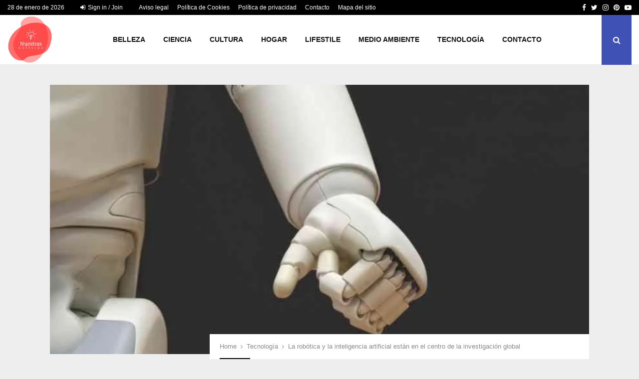

--- FILE ---
content_type: text/html; charset=UTF-8
request_url: https://nuestrasnoticias.org/la-robotica-y-la-inteligencia-artificial-estan-en-el-centro-de-la-investigacion-global/
body_size: 45022
content:
<!DOCTYPE html><html lang="es"><head><script data-no-optimize="1" type="b4e842c48fac1f11c9519064-text/javascript">var litespeed_docref=sessionStorage.getItem("litespeed_docref");litespeed_docref&&(Object.defineProperty(document,"referrer",{get:function(){return litespeed_docref}}),sessionStorage.removeItem("litespeed_docref"));</script> <meta charset="UTF-8"><meta name="viewport" content="width=device-width, initial-scale=1"><link rel="profile" href="https://gmpg.org/xfn/11"><meta name='robots' content='index, follow, max-image-preview:large, max-snippet:-1, max-video-preview:-1' /><title>La robótica y la inteligencia artificial están en el centro de la investigación global - Nuestras Noticias - Actualidad y Eventos Locales al Instante</title><link rel="canonical" href="https://nuestrasnoticias.org/la-robotica-y-la-inteligencia-artificial-estan-en-el-centro-de-la-investigacion-global/" /><meta property="og:locale" content="es_ES" /><meta property="og:type" content="article" /><meta property="og:title" content="La robótica y la inteligencia artificial están en el centro de la investigación global" /><meta property="og:description" content="14 de junio de 2021 19:30 Robert Klatte La robótica y la inteligencia artificial, así como el sector energético y la ciencia de los materiales son las áreas científicas con más estudios en los últimos cinco años. París, Francia). La Organización de las Naciones Unidas para la Educación, la Ciencia..." /><meta property="og:url" content="https://nuestrasnoticias.org/la-robotica-y-la-inteligencia-artificial-estan-en-el-centro-de-la-investigacion-global/" /><meta property="og:site_name" content="Nuestras Noticias - Actualidad y Eventos Locales al Instante" /><meta property="article:published_time" content="2021-06-16T02:42:14+00:00" /><meta property="article:modified_time" content="2022-02-05T01:18:45+00:00" /><meta property="og:image" content="https://nuestrasnoticias.org/wp-content/uploads/2021/06/roboter.jpg" /><meta property="og:image:width" content="830" /><meta property="og:image:height" content="460" /><meta property="og:image:type" content="image/jpeg" /><meta name="author" content="Nuestras Noticias" /><meta name="twitter:card" content="summary_large_image" /><meta name="twitter:label1" content="Escrito por" /><meta name="twitter:data1" content="Nuestras Noticias" /><meta name="twitter:label2" content="Tiempo de lectura" /><meta name="twitter:data2" content="2 minutos" /> <script type="application/ld+json" class="yoast-schema-graph">{"@context":"https://schema.org","@graph":[{"@type":"Article","@id":"https://nuestrasnoticias.org/la-robotica-y-la-inteligencia-artificial-estan-en-el-centro-de-la-investigacion-global/#article","isPartOf":{"@id":"https://nuestrasnoticias.org/la-robotica-y-la-inteligencia-artificial-estan-en-el-centro-de-la-investigacion-global/"},"author":{"name":"Nuestras Noticias","@id":"https://nuestrasnoticias.org/#/schema/person/aa4e71447b6dbcb5b2e15280a69e1e93"},"headline":"La robótica y la inteligencia artificial están en el centro de la investigación global","datePublished":"2021-06-16T02:42:14+00:00","dateModified":"2022-02-05T01:18:45+00:00","mainEntityOfPage":{"@id":"https://nuestrasnoticias.org/la-robotica-y-la-inteligencia-artificial-estan-en-el-centro-de-la-investigacion-global/"},"wordCount":382,"commentCount":0,"publisher":{"@id":"https://nuestrasnoticias.org/#organization"},"image":{"@id":"https://nuestrasnoticias.org/la-robotica-y-la-inteligencia-artificial-estan-en-el-centro-de-la-investigacion-global/#primaryimage"},"thumbnailUrl":"https://nuestrasnoticias.org/wp-content/uploads/2021/06/roboter.jpg","articleSection":["Tecnología"],"inLanguage":"es"},{"@type":"WebPage","@id":"https://nuestrasnoticias.org/la-robotica-y-la-inteligencia-artificial-estan-en-el-centro-de-la-investigacion-global/","url":"https://nuestrasnoticias.org/la-robotica-y-la-inteligencia-artificial-estan-en-el-centro-de-la-investigacion-global/","name":"La robótica y la inteligencia artificial están en el centro de la investigación global - Nuestras Noticias - Actualidad y Eventos Locales al Instante","isPartOf":{"@id":"https://nuestrasnoticias.org/#website"},"primaryImageOfPage":{"@id":"https://nuestrasnoticias.org/la-robotica-y-la-inteligencia-artificial-estan-en-el-centro-de-la-investigacion-global/#primaryimage"},"image":{"@id":"https://nuestrasnoticias.org/la-robotica-y-la-inteligencia-artificial-estan-en-el-centro-de-la-investigacion-global/#primaryimage"},"thumbnailUrl":"https://nuestrasnoticias.org/wp-content/uploads/2021/06/roboter.jpg","datePublished":"2021-06-16T02:42:14+00:00","dateModified":"2022-02-05T01:18:45+00:00","breadcrumb":{"@id":"https://nuestrasnoticias.org/la-robotica-y-la-inteligencia-artificial-estan-en-el-centro-de-la-investigacion-global/#breadcrumb"},"inLanguage":"es","potentialAction":[{"@type":"ReadAction","target":["https://nuestrasnoticias.org/la-robotica-y-la-inteligencia-artificial-estan-en-el-centro-de-la-investigacion-global/"]}]},{"@type":"ImageObject","inLanguage":"es","@id":"https://nuestrasnoticias.org/la-robotica-y-la-inteligencia-artificial-estan-en-el-centro-de-la-investigacion-global/#primaryimage","url":"https://nuestrasnoticias.org/wp-content/uploads/2021/06/roboter.jpg","contentUrl":"https://nuestrasnoticias.org/wp-content/uploads/2021/06/roboter.jpg","width":830,"height":460},{"@type":"BreadcrumbList","@id":"https://nuestrasnoticias.org/la-robotica-y-la-inteligencia-artificial-estan-en-el-centro-de-la-investigacion-global/#breadcrumb","itemListElement":[{"@type":"ListItem","position":1,"name":"Home","item":"https://nuestrasnoticias.org/"},{"@type":"ListItem","position":2,"name":"Blog","item":"https://nuestrasnoticias.org/blog/"},{"@type":"ListItem","position":3,"name":"La robótica y la inteligencia artificial están en el centro de la investigación global"}]},{"@type":"WebSite","@id":"https://nuestrasnoticias.org/#website","url":"https://nuestrasnoticias.org/","name":"Nuestras Noticias - Actualidad y Eventos Locales al Instante","description":"Descubre las últimas noticias, eventos y temas de interés en tu comunidad con Nuestras Noticias. Cobertura completa, reportajes en profundidad y análisis actualizados.","publisher":{"@id":"https://nuestrasnoticias.org/#organization"},"potentialAction":[{"@type":"SearchAction","target":{"@type":"EntryPoint","urlTemplate":"https://nuestrasnoticias.org/?s={search_term_string}"},"query-input":{"@type":"PropertyValueSpecification","valueRequired":true,"valueName":"search_term_string"}}],"inLanguage":"es"},{"@type":"Organization","@id":"https://nuestrasnoticias.org/#organization","name":"Nuestras noticias","url":"https://nuestrasnoticias.org/","logo":{"@type":"ImageObject","inLanguage":"es","@id":"https://nuestrasnoticias.org/#/schema/logo/image/","url":"https://nuestrasnoticias.org/wp-content/uploads/2020/09/cropped-nuestras-noticias-2.png","contentUrl":"https://nuestrasnoticias.org/wp-content/uploads/2020/09/cropped-nuestras-noticias-2.png","width":249,"height":259,"caption":"Nuestras noticias"},"image":{"@id":"https://nuestrasnoticias.org/#/schema/logo/image/"}},{"@type":"Person","@id":"https://nuestrasnoticias.org/#/schema/person/aa4e71447b6dbcb5b2e15280a69e1e93","name":"Nuestras Noticias","image":{"@type":"ImageObject","inLanguage":"es","@id":"https://nuestrasnoticias.org/#/schema/person/image/","url":"https://nuestrasnoticias.org/wp-content/litespeed/avatar/969d3deed7cdd5eb08cde49a931a2407.jpg?ver=1769358544","contentUrl":"https://nuestrasnoticias.org/wp-content/litespeed/avatar/969d3deed7cdd5eb08cde49a931a2407.jpg?ver=1769358544","caption":"Nuestras Noticias"}}]}</script> <link rel='dns-prefetch' href='//fonts.googleapis.com' /><link rel='dns-prefetch' href='//www.googletagmanager.com' /><link rel="alternate" type="application/rss+xml" title="Nuestras Noticias - Actualidad y Eventos Locales al Instante &raquo; Feed" href="https://nuestrasnoticias.org/feed/" /><link rel="alternate" title="oEmbed (JSON)" type="application/json+oembed" href="https://nuestrasnoticias.org/wp-json/oembed/1.0/embed?url=https%3A%2F%2Fnuestrasnoticias.org%2Fla-robotica-y-la-inteligencia-artificial-estan-en-el-centro-de-la-investigacion-global%2F" /><link rel="alternate" title="oEmbed (XML)" type="text/xml+oembed" href="https://nuestrasnoticias.org/wp-json/oembed/1.0/embed?url=https%3A%2F%2Fnuestrasnoticias.org%2Fla-robotica-y-la-inteligencia-artificial-estan-en-el-centro-de-la-investigacion-global%2F&#038;format=xml" /><style id='wp-img-auto-sizes-contain-inline-css' type='text/css'>img:is([sizes=auto i],[sizes^="auto," i]){contain-intrinsic-size:3000px 1500px}
/*# sourceURL=wp-img-auto-sizes-contain-inline-css */</style><style id="litespeed-ucss">@-webkit-keyframes pencipreload{0%{background-position:-400px 0}to{background-position:800px 0}}@keyframes pencipreload{0%{background-position:-400px 0}to{background-position:800px 0}}@-webkit-keyframes penciLoadingCircleBounceDelay{0%,80%,to{-webkit-transform:scale(0);transform:scale(0)}40%{-webkit-transform:scale(1);transform:scale(1)}}@keyframes penciLoadingCircleBounceDelay{0%,80%,to{-webkit-transform:scale(0);transform:scale(0)}40%{-webkit-transform:scale(1);transform:scale(1)}}ul{box-sizing:border-box}.entry-content{counter-reset:footnotes}:root{--wp-block-synced-color:#7a00df;--wp-block-synced-color--rgb:122,0,223;--wp-bound-block-color:var(--wp-block-synced-color);--wp-editor-canvas-background:#ddd;--wp-admin-theme-color:#007cba;--wp-admin-theme-color--rgb:0,124,186;--wp-admin-theme-color-darker-10:#006ba1;--wp-admin-theme-color-darker-10--rgb:0,107,160.5;--wp-admin-theme-color-darker-20:#005a87;--wp-admin-theme-color-darker-20--rgb:0,90,135;--wp-admin-border-width-focus:2px}@media (min-resolution:192dpi){:root{--wp-admin-border-width-focus:1.5px}}:root{--wp--preset--font-size--normal:16px;--wp--preset--font-size--huge:42px}.screen-reader-text{border:0;clip-path:inset(50%);margin:-1px;padding:0;word-wrap:normal!important}.screen-reader-text:focus{clip-path:none}#cookie-law-info-bar{font-size:15px;margin:0 auto;padding:12px 10px;position:absolute;text-align:center;box-sizing:border-box;width:100%;z-index:9999;display:none;left:0;font-weight:300;box-shadow:0-1px 10px 0 rgb(172 171 171/.3)}#cookie-law-info-again{font-size:10pt;margin:0;padding:5px 10px;text-align:center;z-index:9999;cursor:pointer;box-shadow:#161616 2px 2px 5px 2px}#cookie-law-info-bar span{vertical-align:middle}.cli-plugin-button,.cli-plugin-button:visited{display:inline-block;padding:9px 12px;color:#fff;position:relative;cursor:pointer;margin-left:5px;text-decoration:none}.cli-plugin-button:hover{background-color:#111;color:#fff;text-decoration:none}.cli-plugin-button,.cli-plugin-button:visited,.medium.cli-plugin-button,.medium.cli-plugin-button:visited{font-size:13px;font-weight:400;line-height:1}.cli-plugin-button{margin-top:5px}.cli-bar-popup{-moz-background-clip:padding;-webkit-background-clip:padding;background-clip:padding-box;-webkit-border-radius:30px;-moz-border-radius:30px;border-radius:30px;padding:20px}.cli-modal a{text-decoration:none}.cli-modal .cli-modal-dialog{font-family:-apple-system,BlinkMacSystemFont,"Segoe UI",Roboto,"Helvetica Neue",Arial,sans-serif,"Apple Color Emoji","Segoe UI Emoji","Segoe UI Symbol"}@media (min-width:576px){.cli-modal .cli-modal-dialog{max-width:500px;margin:1.75rem auto;min-height:calc(100% - (1.75rem*2))}}@media (min-width:992px){.cli-modal .cli-modal-dialog{max-width:900px}}.cli-modal .cli-modal-close{background-color:transparent!important;font-size:1.5rem;font-weight:700;line-height:1;color:#000;text-shadow:0 1px 0#fff}.cli-modal-backdrop,.cli-switch input[type=checkbox]{display:none}.cli-switch .cli-slider:before{background-color:#fff;bottom:2px;content:"";height:15px;left:3px;position:absolute;transition:.4s;width:15px;border-radius:50%}.cli-switch input:checked+.cli-slider{background-color:#61a229}.cli-switch input:checked+.cli-slider:before{transform:translateX(18px)}.cli-fade{transition:opacity .15s linear}@media (max-width:767px){.cli-tab-content{padding:30px 10px}}.cli-container-fluid{padding-right:15px;padding-left:15px;margin-right:auto;margin-left:auto}.cli-row{display:-ms-flexbox;display:flex;-ms-flex-wrap:wrap;flex-wrap:wrap;margin-right:-15px;margin-left:-15px}.cli-align-items-stretch{-ms-flex-align:stretch!important;align-items:stretch!important}.cli-px-0{padding-left:0;padding-right:0}.cli-btn{cursor:pointer;font-size:14px;display:inline-block;font-weight:400;text-align:center;white-space:nowrap;vertical-align:middle;-webkit-user-select:none;-moz-user-select:none;-ms-user-select:none;user-select:none;border:1px solid #fff0;padding:.5rem 1.25rem;line-height:1;border-radius:.25rem;transition:all .15s ease-in-out}.cli-btn:hover{opacity:.8}.cli-btn:focus,.cli-modal .cli-modal-close:focus{outline:0}.cli-modal,.cli-modal-backdrop{position:fixed;top:0;right:0;bottom:0;left:0;transform:scale(0)}.cli-modal-backdrop{z-index:1040;background-color:#000;-webkit-transform:scale(0);transition:opacity ease-in-out .5s}.cli-modal-backdrop.cli-fade{opacity:0}.cli-modal{z-index:99999;overflow:hidden;outline:0;display:none}.cli-modal .cli-modal-dialog,.cli-modal-content{position:relative;display:-ms-flexbox;display:flex}.cli-modal .cli-modal-dialog{width:auto;margin:.5rem;pointer-events:none;font-family:inherit;font-size:1rem;font-weight:400;line-height:1.5;color:#212529;text-align:left;-ms-flex-align:center;align-items:center;min-height:calc(100% - (.5rem*2))}@media (min-width:576px){.cli-modal .cli-modal-dialog{max-width:500px;margin:1.75rem auto;min-height:calc(100% - (1.75rem*2))}}.cli-modal-content{-ms-flex-direction:column;flex-direction:column;width:100%;pointer-events:auto;background-color:#fff;background-clip:padding-box;border-radius:.2rem;box-sizing:border-box;outline:0}.cli-switch{display:inline-block;position:relative;min-height:1px;padding-left:38px;font-size:14px}.cli-switch .cli-slider{background-color:#e3e1e8;height:20px;width:38px;bottom:0;cursor:pointer;left:0;position:absolute;right:0;top:0;transition:.4s;border-radius:34px;font-size:0}.cli-tab-content{background:#fff;width:100%;padding:5px 30px 5px 5px;box-sizing:border-box}@media (max-width:767px){.cli-tab-content{padding:30px 10px}}.cli-tab-footer .cli-btn{background-color:#00acad;padding:10px 15px;text-decoration:none}.cli-tab-footer .wt-cli-privacy-accept-btn{background-color:#61a229;color:#fff;border-radius:0}.cli-tab-footer{width:100%;text-align:right;padding:20px 0}.cli-col-12{width:100%}.cli-tab-header{display:flex;justify-content:space-between;border-radius:5px;padding:12px 15px;cursor:pointer;transition:background-color .2s ease-out .3s,color .2s ease-out 0s;background-color:#f2f2f2}.cli-tab-header a:before{left:0;top:calc(50% - 1px)}.cli-tab-header a:after{width:2px;height:10px;left:4px;top:calc(50% - 5px);-webkit-transform:none;transform:none}.cli-tab-header a:before{width:7px;height:7px;border-right:1px solid #4a6e78;border-bottom:1px solid #4a6e78;content:" ";transform:rotate(-45deg);-webkit-transition:all .2s ease-in-out;-moz-transition:all .2s ease-in-out;transition:all .2s ease-in-out;margin-right:10px}.cli-tab-header a.cli-nav-link{position:relative;display:flex;align-items:center;font-size:14px;color:#000;text-transform:capitalize}.cli-modal .cli-modal-close{position:absolute;right:0;top:0;z-index:1;-webkit-appearance:none;width:40px;height:40px;border-radius:50%;padding:10px;background:#fff0;border:0;min-width:40px}.cli-tab-container h4{font-family:inherit;font-size:16px;margin:10px 0}#cliSettingsPopup .cli-tab-section-container{padding-top:12px}.cli-privacy-content-text{font-size:14px;line-height:1.4;margin-top:0;padding:0;color:#000}.cli-tab-content,.penci-popup-login-register p.login-password label,.penci-popup-login-register p.login-username label{display:none}.cli-tab-section .cli-tab-content{padding:10px 20px 5px}.cli-tab-section{margin-top:5px}@media (min-width:992px){.cli-modal .cli-modal-dialog{max-width:645px}}.cli-switch .cli-slider:after{content:attr(data-cli-disable);position:absolute;right:50px;color:#000;font-size:12px;text-align:right;min-width:80px}.cli-switch input:checked+.cli-slider:after{content:attr(data-cli-enable)}.cli-privacy-overview:not(.cli-collapsed) .cli-privacy-content{max-height:60px;transition:max-height .15s ease-out;overflow:hidden}a.cli-privacy-readmore{margin-top:12px;display:inline-block;padding-bottom:0;cursor:pointer;text-decoration:underline}.cli-modal-footer{position:relative}a.cli-privacy-readmore:before{content:attr(data-readmore-text)}.cli-modal-close svg{fill:#000}a.cli-privacy-readmore,span.cli-necessary-caption{color:#000;font-size:12px}.cli-tab-container .cli-row{max-height:500px;overflow-y:auto}.cli-tab-section .cookielawinfo-row-cat-table td,.cli-tab-section .cookielawinfo-row-cat-table th{font-size:12px}.cli-style-v2 a,.cli_settings_button{cursor:pointer}.wt-cli-sr-only{display:none;font-size:16px}.cli-bar-btn_container,.cli-bar-container{display:-webkit-box;display:-moz-box;display:-ms-flexbox;display:-webkit-flex;display:flex;-webkit-box-align:center;-moz-box-align:center;-ms-flex-align:center;-webkit-align-items:center;align-items:center}.cli-bar-container{float:none;margin:0 auto;justify-content:space-between}.cli-bar-btn_container{margin-left:20px;flex-wrap:nowrap}.cli-bar-btn_container a{white-space:nowrap}.cli-style-v2{font-size:11pt;line-height:18px;font-weight:400}.cli-style-v2 .cli-bar-message{width:70%;text-align:left}.cli-style-v2 .cli-bar-btn_container .cli_action_button,.cli-style-v2 .cli-bar-btn_container .cli_settings_button{margin-left:5px}.cli-style-v2 .cli-bar-btn_container .cli-plugin-button{margin-top:5px;margin-bottom:5px}.wt-cli-necessary-checkbox{display:none!important}@media (max-width:985px){.cli-style-v2 .cli-bar-message{width:100%}.cli-style-v2.cli-bar-container{justify-content:left;flex-wrap:wrap}.cli-style-v2 .cli-bar-btn_container{margin-left:0;margin-top:10px}}.wt-cli-privacy-overview-actions{padding-bottom:0}@media only screen and (max-width:479px) and (min-width:320px){.cli-style-v2 .cli-bar-btn_container{flex-wrap:wrap}}.wt-cli-cookie-description{font-size:14px;line-height:1.4;margin-top:0;padding:0;color:#000}.kk-star-ratings{display:-webkit-box;display:-webkit-flex;display:-ms-flexbox;display:flex;-webkit-box-align:center;-webkit-align-items:center;-ms-flex-align:center;align-items:center}.kk-star-ratings.kksr-valign-top{margin-bottom:2rem}.kk-star-ratings.kksr-align-left{-webkit-box-pack:flex-start;-webkit-justify-content:flex-start;-ms-flex-pack:flex-start;justify-content:flex-start}.kk-star-ratings .kksr-stars{position:relative}.kk-star-ratings .kksr-stars .kksr-stars-active,.kk-star-ratings .kksr-stars .kksr-stars-inactive{display:flex}.kk-star-ratings .kksr-stars .kksr-stars-active{overflow:hidden;position:absolute;top:0;left:0}.kk-star-ratings .kksr-stars .kksr-star{cursor:pointer;padding-right:0}.kk-star-ratings .kksr-stars .kksr-star .kksr-icon{transition:.3s all}.kk-star-ratings:not(.kksr-disabled) .kksr-stars:hover .kksr-stars-active{width:0!important}.kk-star-ratings .kksr-stars .kksr-star .kksr-icon,.kk-star-ratings:not(.kksr-disabled) .kksr-stars .kksr-star:hover~.kksr-star .kksr-icon{background-image:url(/wp-content/plugins/kk-star-ratings/src/core/public/svg/inactive.svg)}.kk-star-ratings .kksr-stars .kksr-stars-active .kksr-star .kksr-icon{background-image:url(/wp-content/plugins/kk-star-ratings/src/core/public/svg/active.svg)}.kk-star-ratings:not(.kksr-disabled) .kksr-stars:hover .kksr-star .kksr-icon{background-image:url(/wp-content/plugins/kk-star-ratings/src/core/public/svg/selected.svg)}.kk-star-ratings .kksr-legend{margin-left:.75rem;margin-right:.75rem}article,aside,div,footer,form,h2,h3,h4,h5,header,html,i,label,li,nav,span,strong,tbody,thead,time,tr{margin:0;padding:0;border:0;outline:0;vertical-align:baseline;background:#fff0}body,h1,p,table{padding:0;border:0}img{margin:0;padding:0}body,h1,img,p,table,td,th,ul{outline:0;vertical-align:baseline;background:#fff0}ul{border:0}td,th{margin:0}html{font-family:sans-serif;-webkit-text-size-adjust:100%;-ms-text-size-adjust:100%;font-size:10px;box-sizing:border-box}body{margin:0;background:#eee;text-rendering:optimizeLegibility;-webkit-font-smoothing:antialiased;-moz-osx-font-smoothing:grayscale;word-wrap:break-word;overflow-x:hidden}:focus{outline:0}article,aside,footer,header,main,nav{display:block}a{margin:0;padding:0;background-color:#fff0;transition:color .3s;text-decoration:none;vertical-align:baseline;color:#000}a:active,a:hover{outline:0}strong{font-weight:700}h1{margin:.67em 0}img{border:0;height:auto;max-width:100%}svg:not(:root){overflow:hidden}p{margin:0 0 17px}i{font-style:italic}button,input{font:inherit;margin:0}button{overflow:visible;vertical-align:middle}button,input[type=submit]{-webkit-appearance:button}button::-moz-focus-inner,input::-moz-focus-inner{border:0;padding:0}input[type=checkbox]{box-sizing:border-box;padding:0}input[type=search]::-webkit-search-cancel-button,input[type=search]::-webkit-search-decoration{-webkit-appearance:none}.penci-schema-markup{display:none!important}@media (min-width:1100px) and (max-width:1450px){.site-main{overflow-x:hidden}}body,input{color:#666;font-size:14px;font-size:1.4rem;line-height:1.5}body,button,input{font-family:"Roboto",sans-serif}h1,h2,h3,h4,h5{clear:both;line-height:1.3;font-family:"Mukta Vaani",sans-serif;font-style:normal;font-weight:600}h1{font-size:32px;font-size:3.2rem}h2{font-size:28px;font-size:2.8rem}h3{font-size:24px;font-size:2.4rem}h4{font-size:20px;font-size:2rem}h5{font-size:18px;font-size:1.8rem}*,:after,:before{box-sizing:inherit}ul{margin:0;padding:0}ul li{margin-left:21px;position:relative;line-height:26px}table{border-collapse:collapse;border-spacing:0;width:100%;margin:0 0 22px}td,th{padding:12px;border:1px solid #ececec}th{font-weight:700;font-size:14px;text-align:left}.row{margin-left:-10px;margin-right:-10px}.row:after{content:" ";display:table;width:100%}.penci-col-12{position:relative;min-height:1px;padding-left:10px;padding-right:10px;margin-bottom:20px}@media (min-width:480px){.penci-col-12{width:100%}}@media (min-width:768px){.penci-col-12{width:100%}}@media (min-width:992px){.penci-col-12{float:left;margin-bottom:0;width:100%}}.penci_media_object{display:-webkit-box;display:-webkit-flex;display:-ms-flexbox;display:flex;-webkit-box-align:start;-webkit-align-items:flex-start;-ms-flex-align:start;align-items:flex-start;margin-bottom:20px}.penci_media_object .penci_mobj__img{margin-right:20px;position:relative}.penci_media_object .penci_mobj__body{flex:1}.penci-loader-effect{width:40px;height:40px;margin:-26px auto 0-26px;display:none;position:absolute;top:50%;left:50%;z-index:300}@media (max-width:767px){.penci-loader-effect{top:135px}}.penci-loading-animation-9 .penci-loading-circle-inner:before,.penci-login-container .penci-login input[type=submit]:hover{background-color:#3f51b5}.penci-loading-circle{margin:15px auto;width:40px;height:40px;position:relative}.penci-loading-circle .penci-loading-circle-inner{width:100%;height:100%;position:absolute;left:0;top:0}.penci-loading-circle .penci-loading-circle-inner:before{content:"";display:block;margin:0 auto;width:15%;height:15%;border-radius:100%;-webkit-animation:penciLoadingCircleBounceDelay .7s infinite ease-in-out both;animation:penciLoadingCircleBounceDelay .7s infinite ease-in-out both}.penci-loading-circle .penci-loading-circle2{-webkit-transform:rotate(30deg);-ms-transform:rotate(30deg);transform:rotate(30deg)}.penci-loading-circle .penci-loading-circle3{-webkit-transform:rotate(60deg);-ms-transform:rotate(60deg);transform:rotate(60deg)}.penci-loading-circle .penci-loading-circle4{-webkit-transform:rotate(90deg);-ms-transform:rotate(90deg);transform:rotate(90deg)}.penci-loading-circle .penci-loading-circle5{-webkit-transform:rotate(120deg);-ms-transform:rotate(120deg);transform:rotate(120deg)}.penci-loading-circle .penci-loading-circle6{-webkit-transform:rotate(150deg);-ms-transform:rotate(150deg);transform:rotate(150deg)}.penci-loading-circle .penci-loading-circle7{-webkit-transform:rotate(180deg);-ms-transform:rotate(180deg);transform:rotate(180deg)}.penci-loading-circle .penci-loading-circle8{-webkit-transform:rotate(210deg);-ms-transform:rotate(210deg);transform:rotate(210deg)}.penci-loading-circle .penci-loading-circle9{-webkit-transform:rotate(240deg);-ms-transform:rotate(240deg);transform:rotate(240deg)}.penci-loading-circle .penci-loading-circle10{-webkit-transform:rotate(270deg);-ms-transform:rotate(270deg);transform:rotate(270deg)}.penci-loading-circle .penci-loading-circle11{-webkit-transform:rotate(300deg);-ms-transform:rotate(300deg);transform:rotate(300deg)}.penci-loading-circle .penci-loading-circle12{-webkit-transform:rotate(330deg);-ms-transform:rotate(330deg);transform:rotate(330deg)}.penci-loading-circle .penci-loading-circle2:before{-webkit-animation-delay:-1.1s;animation-delay:-1.1s}.penci-loading-circle .penci-loading-circle3:before{-webkit-animation-delay:-1s;animation-delay:-1s}.penci-loading-circle .penci-loading-circle4:before{-webkit-animation-delay:-.9s;animation-delay:-.9s}.penci-loading-circle .penci-loading-circle5:before{-webkit-animation-delay:-.8s;animation-delay:-.8s}.penci-loading-circle .penci-loading-circle6:before{-webkit-animation-delay:-.7s;animation-delay:-.7s}.penci-loading-circle .penci-loading-circle7:before{-webkit-animation-delay:-.6s;animation-delay:-.6s}.penci-loading-circle .penci-loading-circle8:before{-webkit-animation-delay:-.5s;animation-delay:-.5s}.penci-loading-circle .penci-loading-circle9:before{-webkit-animation-delay:-.4s;animation-delay:-.4s}.penci-loading-circle .penci-loading-circle10:before{-webkit-animation-delay:-.3s;animation-delay:-.3s}.penci-loading-circle .penci-loading-circle11:before{-webkit-animation-delay:-.2s;animation-delay:-.2s}.penci-loading-circle .penci-loading-circle12:before{-webkit-animation-delay:-.1s;animation-delay:-.1s}.button,button,input[type=submit]{border:1px solid #000;border-radius:0;background:#000;color:#fff;line-height:36px;padding:0 15px;text-align:center;transition:all .25s;font-size:14px;font-size:1.4rem;text-transform:uppercase;cursor:pointer}.button:hover,button:hover{border-color:#3f51b5}input[type=submit]{border:0}.button:hover,button:hover,input[type=submit]:hover{background:#3f51b5;color:#fff}input[type=email],input[type=password],input[type=search],input[type=text]{color:#313131;border:1px solid #ececec;padding:10px 43px 10px 15px;font-weight:400;font-size:12px;font-size:1.2rem;-webkit-appearance:textfield;background:#fff0}input[type=email]:focus,input[type=password]:focus,input[type=search]:focus,input[type=text]:focus{outline:0}a:hover{color:#3f51b5}.main-navigation{z-index:2}.main-navigation ul li{margin-bottom:0;margin-left:0}.main-navigation>ul:not(.children)>li{float:left}.main-navigation>ul:not(.children)>li>a{padding:0 18px;line-height:60px}.main-navigation>ul:not(.children)>li:active>a,.main-navigation>ul:not(.children)>li:hover>a{background-color:#3f51b5;color:#fff}.main-navigation ul{display:none;list-style:none;margin:0;padding-left:0;text-align:center}.main-navigation ul li:active>a,.main-navigation ul li:hover>a{background:#fff0;color:#3f51b5}.main-navigation li{display:inline-block;position:relative}.main-navigation a{font-size:14px;font-size:1.4rem;font-weight:700;display:block;text-decoration:none;line-height:2.57;color:#111;text-transform:uppercase;transition:all .3s}.main-navigation a:hover{background-color:#3f51b5;color:#fff}@media screen and (max-width:1170px){.main-navigation>ul:not(.children)>li>a{padding-left:8px;padding-right:8px}}@media screen and (min-width:1024px){.main-navigation ul{display:block}}.penci-post-pagination{width:100%;display:flex;border-bottom:1px solid #ececec;margin:30px 0 0;overflow:hidden;padding:0 0 23px}.penci-post-pagination .prev-post{float:left;flex:1;width:50%}.penci-post-pagination .next-post{float:right;text-align:right;width:100%;margin-left:auto}.penci-post-pagination .prev-post+.next-post{margin-left:0;padding-left:20px;width:50%}.penci-post-pagination .next-post-inner,.penci-post-pagination .prev-post-inner{display:block;overflow:hidden;flex:none}.penci-post-pagination .prev-post-title{margin-top:0}.penci-post-pagination span{color:#888;display:inline-block;font-size:10px;font-size:1rem;font-weight:700;line-height:1;text-transform:uppercase}.penci-post-pagination span i{margin-right:6px}.penci-post-pagination span i.fa-angle-right{margin:0 0 0 6px}.penci-post-pagination h5{font-size:18px;font-size:1.8rem;font-weight:600;line-height:1.33;color:inherit;margin:0;padding:0 15px 0 0;position:relative}.penci-post-pagination h5.next-title{padding:0 0 0 15px}.penci-post-pagination a{color:#111}.mobile-sidebar #sidebar-nav-logo a:hover,.mobile-sidebar .primary-menu-mobile li a:hover,.penci-post-pagination a:hover{color:#3f51b5}.pagi-text{margin-top:6px}@media screen and (max-width:768px){.penci-post-pagination{display:block}.penci-post-pagination .next-post,.penci-post-pagination .prev-post{width:100%;padding:0;text-align:center}.penci-post-pagination .prev-post+.next-post{padding-top:20px;margin-top:20px;padding-left:0;width:100%;border-top:1px solid #ececec}.penci-post-pagination h5,.penci-post-pagination h5.next-title{padding-left:0;padding-right:0}.penci-post-pagination span i.fa-angle-left{margin-left:6px}.penci-post-pagination span i.fa-angle-right{margin-right:6px}}#close-sidebar-nav,.menu-toggle{-webkit-tap-highlight-color:#fff0}#close-sidebar-nav,.mobile-sidebar{position:fixed;top:0;left:0;height:100%;transition:all .5s;-webkit-transition:all .5s;-moz-transition:all .5s}#close-sidebar-nav{visibility:hidden;opacity:0;text-decoration:none;font-size:1.4em;color:#313131;padding:10px;right:0;background:#fff0;z-index:100001;cursor:pointer;transform:translateX(0);-webkit-transform:translateX(0);-moz-transform:translateX(0)}#close-sidebar-nav:before{content:"";position:absolute;top:0;left:0;right:0;bottom:0;background:#000;opacity:.8;z-index:1}#close-sidebar-nav i{margin-left:10px;display:none;width:24px;height:24px;background-color:#fff;line-height:24px;text-align:center;border-radius:12px;font-size:14px;position:relative;z-index:2}@media screen and (max-width:1024px){#close-sidebar-nav i{display:inline-block}}.mobile-sidebar{width:270px;bottom:0;z-index:100003;overflow-y:auto;padding:30px 20px 20px;transform:translateX(-270px);-webkit-transform:translateX(-270px);-moz-transform:translateX(-270px);background-color:#fff;background-position:center center;background-repeat:no-repeat;background-size:cover}.mobile-sidebar::-webkit-scrollbar{width:6px;background:#848484}.mobile-sidebar::-webkit-scrollbar-thumb{background-color:#313131;border-radius:0;-webkit-border-radius:0;-moz-border-radius:0}.mobile-sidebar::-webkit-scrollbar-corner{background-color:#ececec}.mobile-sidebar .mobile-navigation{clear:both;margin-top:20px}.mobile-sidebar .primary-menu-mobile{margin:0;padding:0;list-style:none}.mobile-sidebar .primary-menu-mobile>li:last-child{border-bottom:none}.mobile-sidebar .primary-menu-mobile li{position:relative;display:block;border-bottom:1px solid #ececec;margin-left:0}.mobile-sidebar .primary-menu-mobile li a{font-size:14px;font-weight:400;letter-spacing:0;text-transform:uppercase;color:#313131;margin:0;position:relative;padding:12px 0;display:block;line-height:1.3em}.mobile-sidebar #sidebar-nav-logo{padding:0;text-align:center;margin:0 0 10px;position:relative;font-size:2em}.mobile-sidebar #sidebar-nav-logo a{font-family:"Teko",sans-serif;font-weight:700;line-height:1;color:#3f51b5;padding:0;margin:0}.mobile-sidebar .sidebar-nav-social{margin:0;padding:0;text-align:center}.mobile-sidebar .sidebar-nav-social .inner-header-social{display:inline-block;vertical-align:top;position:relative}.mobile-sidebar .sidebar-nav-social a{display:inline-block;vertical-align:top;margin-left:6px;margin-right:6px;color:#111}.screen-reader-text{clip:rect(1px,1px,1px,1px);position:absolute!important;height:1px;width:1px;overflow:hidden}.screen-reader-text:focus{background-color:#f1f1f1;border-radius:3px;box-shadow:0 0 2px 2px rgb(0 0 0/.6);clip:auto!important;color:#21759b;display:block;font-size:14px;font-size:1.4rem;font-weight:700;height:auto;left:5px;line-height:normal;padding:15px 23px 14px;text-decoration:none;top:5px;width:auto;z-index:100000}.entry-content:after,.penci-block_content__items:after,.site-content:after,.site-footer:after,.site-header:after{content:"";display:table;clear:both}.widget-area{width:100%;margin-top:20px}.widget-area-2{float:left}.widget{word-break:break-word}.widget:not(.penci-topbar__widget){padding:20px}.site-footer .widget:not(.penci-topbar__widget){background:#fff0;border-top:0;padding-bottom:0}.widget:not(.penci-topbar__widget):last-child{margin-bottom:0}.widget:not(.penci-topbar__widget) input{font-weight:400}.widget.style-title-1 .penci-block-heading{margin-bottom:20px}.penci-sidebar-widgets .widget:not(.penci-topbar__widget):last-child,.penci-sidebar-widgets .widget:not(.penci-topbar__widget):last-of-type{margin-bottom:0!important}body:not(.penci_dis_padding_bw) .site-main .widget.penci-block_23{padding-bottom:0;overflow-y:hidden}.site-main .widget .penci-block-heading{margin-top:-20px}.widget ul{list-style:none;padding-left:0}.widget ul li,.widget ul li a{font-size:14px;font-size:1.4rem}.widget ul li{margin-left:0;margin-bottom:1px;padding-bottom:0;color:#000}.widget ul li a{font-style:normal;line-height:1.4}.widget ul>li:last-child{margin-bottom:0;padding-bottom:0;border-bottom:none}.penci-block-vc .penci-block__title span,.widget a{color:#000}.widget a:hover{color:#3f51b5;text-decoration:none}.widget .screen-reader-text{display:block;margin:0 0 10px;font-size:14px;font-size:1.4rem}.widget.widget_categories>ul:after{content:"";display:block;clear:both}.widget.widget_categories>ul>li:first-child a{padding-top:0}.widget.widget_categories li{margin-bottom:5px;padding-bottom:6px;text-align:left;color:#000;font-weight:500;line-height:1.3;display:block;width:100%;padding-right:0;clear:both;overflow:hidden}.widget.widget_categories li a{line-height:inherit;position:relative;text-align:left;padding-top:0;padding-bottom:0}.widget.widget_categories li .category-item-count{float:right}.widget .search-form{position:relative}.widget .search-form .search-field{width:100%}.widget .search-form .search-submit{position:absolute;right:0;top:0;line-height:40px;background:#fff0;border:0;color:#313131}.widget .tagcloud{margin-bottom:-5px}.widget .tagcloud a{text-transform:uppercase;background:#fff;color:#888;padding:0 12px;margin-right:1px;margin-bottom:5px;display:inline-block;background:0 0;border:1px solid #ececec;transition:all .3s;-webkit-transition:all .3s;-moz-transition:all .3s;outline:0;font-weight:700;line-height:2.2}.widget .tagcloud a:hover{color:#fff;background:#3f51b5;border-color:#3f51b5;text-decoration:none}.widget.widget_recent_entries li{color:#888;line-height:1.3;display:table;width:100%;margin-bottom:12px;padding-bottom:13px;border-bottom:1px solid #ececec}.widget.widget_recent_entries li a{font-weight:600}.widget.widget_recent_entries li:last-child{border-bottom:0}@media screen and (min-width:992px){.widget-area{width:285px}.widget-area-2{padding-right:0}.sidebar-left .site-main .widget-area{padding-left:0;padding-right:0}}@media screen and (min-width:1400px){.widget-area{width:320px}}.penci-image-holder{position:relative;width:100%;background:#f5f5f5 url(/wp-content/themes/pennews/images/no-image.jpg);display:block;vertical-align:top;background-repeat:no-repeat;background-position:center center;background-size:cover;-webkit-background-size:cover;-moz-background-size:cover;-o-background-size:cover;height:100%;transition:transform .3s ease,opacity .3s;transition-timing-function:cubic-bezier(.39,.76,.51,.56)}.penci-image-holder:before{display:block;content:"";width:100%;padding-top:66.6667%;background:0 0!important;box-shadow:none!important}.penci-image-holder:after{content:"";position:absolute;top:0;left:0;width:100%;height:100%;background:#000;opacity:0;z-index:1;transition:opacity .3s ease}.penci-block-vc .penci_post_thumb:hover .penci-image-holder:not(.penci-gradient):after,.penci-image-holder:not(.penci-gradient):hover:after{opacity:.3}.penci-image-holder:not([style*=background-image]){background-image:linear-gradient(to left,#f5f5f5 0,#efefef 15%,#f5f5f5 40%,#f5f5f5 100%);background-repeat:no-repeat!important;background-color:#f5f5f5;background-size:900px 1700px!important;background-position:center center!important;animation:pencipreload .85s infinite linear forwards;-webkit-animation:pencipreload .85s infinite linear forwards}.penci-post-item{margin:0 0 20px}.penci-block-vc.widget{overflow:inherit;margin-bottom:20px}.penci-block-vc.footer-widget{margin-bottom:30px}.penci-block-vc .penci_post_thumb{position:relative;overflow:hidden;display:block}.penci-block-vc .social-buttons{position:absolute;bottom:0;left:0;z-index:99;transition:all .2s;-webkit-transition:all .2s;-moz-transition:all .2s;transform:translateX(calc(-100% + 40px));-webkit-transform:translateX(calc(-100% + 40px));-moz-transform:translateX(calc(-100% + 40px))}.penci-block-vc .social-buttons a{color:#fff;line-height:40px;height:40px;padding-left:6px;padding-right:6px;display:inline-block;font-size:14px}.penci-block-vc .social-buttons a:hover{color:#3f51b5}.penci-block-vc .social-buttons__content{padding-left:6px;padding-right:6px;background-color:rgb(0 0 0/.8);float:left}.penci-block-vc .social-buttons .social-buttons__toggle{width:40px;background-color:rgb(0 0 0/.8);font-size:16px;display:flex;justify-content:center;align-items:center;transition:all .2s;float:left;margin-left:0}@media screen and (max-width:768px){.penci-block-vc .social-buttons{transform:translateX(0);-webkit-transform:translateX(0);-moz-transform:translateX(0)}.penci-block-vc .social-buttons .social-buttons__toggle{display:none}}.penci__general-meta .penci_post-meta .entry-meta-item{padding-left:10px;display:inline-block}.penci__general-meta .penci_post-meta .entry-meta-item:first-child{padding-left:1px}.penci-block-vc .penci-block-wrapper-item{width:100%;clear:both;overflow:hidden}.penci-block_23 .penci-block_content__items,.penci-block_6 .penci-block_content__items{margin-top:20px}.penci-block_23 .penci-block_content__items:first-child,.penci-block_6 .penci-block_content__items:first-child{margin-top:0}.penci-block_23 .penci-block_content,.penci-block_6 .penci-block_content{margin-bottom:20px}body:not(.penci_dis_padding_bw) .penci_latest_tweets_widget.widget .penci-block_content,body:not(.penci_dis_padding_bw) .penci_pinterest_widget.widget .penci-block_content{padding-bottom:0}body:not(.penci_dis_padding_bw) .penci_latest_tweets_widget .penci-block_content,body:not(.penci_dis_padding_bw) .penci_pinterest_widget .penci-block_content{padding-bottom:20px}.penci-block-vc{background:#fff;padding-left:20px;padding-right:20px;border-top:0;overflow:hidden;position:relative}.penci-block-vc .penci-block__title{font-family:"Oswald",sans-serif;font-size:18px;font-size:1.8rem;font-weight:600;border-bottom:1px solid #ececec;overflow:hidden;margin:0;padding-top:13px;padding-bottom:16px;text-transform:uppercase}.site-footer .penci-block-vc .penci-block__title{border-color:#313131;margin-top:0;padding-top:0}.penci-topbar a,.site-footer .penci-block-vc .penci-block__title span{color:#fff}.penci-block-vc .penci-slider-nav{float:right}.penci-block-vc .penci-slider-nav .penci-slider-next{padding-right:0}.penci-block-vc .penci-slider-nav a{padding-left:3px;padding-right:3px;font-size:24px;font-size:2.4rem;line-height:56px;color:#888;display:inline-block}.penci-block-vc .penci-slider-nav a:hover{color:#111}.penci-block-vc .penci-slider-nav a.penci-pag-disabled{opacity:.4;cursor:default}.penci-block-vc .penci-block-heading{border-bottom:1px solid #ececec;clear:both;position:relative;width:100%}.site-footer .penci-block-vc .penci-block-heading{border-color:#313131}.penci-block-vc .penci-block-heading:before{content:"";display:table;table-layout:fixed}.penci-block-vc .penci-block-heading:after{clear:both}.penci-block-vc .penci-block-heading .penci-block__title{border-bottom:0}.penci-block-vc .penci-block-heading .penci-slider-nav{position:absolute;top:0;right:0;z-index:2}.penci-block-vc .penci-block_content{margin-top:20px;overflow:hidden}.penci-block-vc.penci-block-next_prev.style-title-1 .penci-block-heading{min-height:53px}.penci-block-vc.style-title-1:not(.footer-widget) .penci-block__title{line-height:52px;padding-top:3px;padding-bottom:0}.penci-block-vc.style-title-1:not(.footer-widget) .penci-block__title:before{right:-20px;left:-20px;content:"";border-top:3px solid #000;display:block;position:absolute;top:0}.footer__sidebars .penci-block-vc{background:#fff0;border-top:0}@media screen and (max-width:480px){.penci-block-vc .penci-block__title{line-height:1.3!important}.penci-block-vc.style-title-1:not(.footer-widget) .penci-block__title span{display:block;line-height:1.3;height:auto;padding-top:13px!important;padding-bottom:14px!important;overflow:inherit}}.penci-pinterest-widget-container{margin:-5px -5px 0}.penci-images-pin-widget:after,.penci-images-pin-widget:before{display:table;clear:both;content:""}.penci-pinterest-widget-container .penci-images-pin-widget a{width:33.3333%;display:inline-block;padding:5px;transition:opacity .3s ease;position:relative;float:left;vertical-align:top}.penci-pinterest-widget-container .penci-images-pin-widget a:after{content:"";position:absolute;top:5px;left:5px;bottom:5px;right:5px;background:#000;opacity:0;z-index:1;transition:opacity .3s ease}.penci-pinterest-widget-container .penci-images-pin-widget a:hover:after{opacity:.3}.penci-pinterest-widget-container .pin_link{text-align:center;margin-top:10px}.penci-pinterest-widget-container .pin_link a{font-style:italic;color:#999;font-size:16px}.penci-pinterest-widget-container .penci-image-holder.rectangle-fix-size:before{padding-top:128%}.penci-block_6 .penci__post-title{font-size:14px;font-size:1.4rem;margin-top:0;margin-bottom:0;position:relative}.penci-block_6 .penci-image-holder{width:108px}.penci-block_6 .penci_media_object .penci_mobj__img{margin-right:15px}.penci-block_6 .penci_post-meta{margin-top:6px}.penci-block_6 .penci-post-item{clear:both;overflow:hidden;margin-bottom:20px;border-bottom:1px solid #ececec}.site-footer .penci-block_6 .penci-post-item{border-color:#313131}.penci-block_6 .penci-post-item:last-of-type{border-bottom:0;margin-bottom:0}.penci-block_6 .penci-post-item:last-of-type .penci_media_object{margin-bottom:0}@media screen and (max-width:1400px) and (min-width:1200px){.penci-block_6 .penci-image-holder{width:95px}.penci-block_6 .penci_media_object .penci_mobj__img{margin-right:10px}}@media screen and (max-width:480px){.penci-block_6 .penci-image-holder{width:95px}.penci-block_6 .penci-comment-count{display:none}.penci-block_6 .penci_media_object .penci_mobj__img{margin-right:10px}}.penci-block_23 .penci-block_content__items{overflow:hidden}.penci-block_23 .penci-block-wrapper-item{margin-top:20px}.penci-block_23 .penci-block-wrapper-item:first-child{margin-top:0}.penci-block_23 .block23_first_item{width:100%;float:left}.penci-block_23 .block23_items{width:100%}.penci-block_23 .block23_first_item{margin-bottom:20px}.penci-block_23 .block23_first_item .penci__post-title{font-size:20px;font-size:2rem;line-height:1.2;margin-top:10px;margin-bottom:1px}.penci-block_23 .block23_first_item .penci_post-meta{margin-top:5px}.penci-block_23 .block23_first_item .penci-post-excerpt{margin-top:9px;font-size:14px;font-size:1.4rem;line-height:1.71;color:#666}.penci-block_23 .block23_items{float:right}.penci-block_23 .block23_items .penci-post-item{width:50%;float:left;margin-top:20px;margin-bottom:0}.penci-block_23 .block23_items .penci-post-item:nth-child(2n+1){clear:both;padding-right:10px}.penci-block_23 .block23_items .penci-post-item:nth-child(2n){padding-left:10px}.penci-block_23 .block23_items .penci-post-item:nth-child(1),.penci-block_23 .block23_items .penci-post-item:nth-child(2){margin-top:0}.penci-block_23 .block23_items .penci__post-title{font-size:14px;font-size:1.4rem;font-weight:600;line-height:1.29;margin-top:12px;margin-bottom:2px}.widget-area .penci-block_23 .block23_first_item,.widget-area .penci-block_23 .block23_items{width:100%}.widget-area .penci-block_23 .block23_first_item{padding-right:0;margin-bottom:20px}.widget-area .penci-block_23 .block23_items{padding-left:0}.widget-area .penci-block_23 .block23_items .penci-post-item:nth-child(2n+1){padding-right:5px}.widget-area .penci-block_23 .block23_items .penci-post-item:nth-child(2n){padding-left:5px}@media screen and (min-width:992px){.penci-block_23 .block23_first_item,.penci-block_23 .block23_items{width:50%}.penci-block_23 .block23_first_item{padding-right:10px;margin-bottom:0}.penci-block_23 .block23_items{padding-left:10px}}@media screen and (max-width:480px){.penci-block_23 .block23_first_item,.penci-block_23 .block23_items{width:100%}.penci-block_23 .block23_first_item{padding-right:0;margin-bottom:20px}.penci-block_23 .block23_items{padding-left:0}.penci-block_23 .block23_items .penci-post-item:nth-child(2n+1){padding-right:5px}.penci-block_23 .block23_items .penci-post-item:nth-child(2n){padding-left:5px}}.site-branding h2{margin:0}.site-header{z-index:9999;display:flex;min-height:60px;background:#fff;position:relative;width:100%;clear:both;-webkit-backface-visibility:hidden;transition:box-shadow .3s,border-color .3s;-webkit-transition:box-shadow .3s,border-color .3s;-moz-transition:box-shadow .3s,border-color .3s;box-shadow:inset 0-1px 0#ececec;-webkit-box-shadow:inset 0-1px 0#ececec;-moz-box-shadow:inset 0-1px 0#ececec}.site-header:not(.header--s4)>.penci-container-fluid{display:flex}.site-header .header-content__container{display:-ms-flexbox;display:flex}.site-header .header-content__container .main-navigation{z-index:2;-ms-flex:1;flex:1}.site-header .site-branding a{position:relative}.site-header .main-navigation{float:left}.site-header .search-click{z-index:100;top:0;border:0}.site-header.header--s1{justify-content:space-between}.site-header.header--s1:before{content:none}.site-header.header--s1 .site-branding{order:1;flex:1 auto}.site-header.header--s1 .main-navigation{flex:2 auto;order:2;text-align:center}.site-header.header--s1 .main-navigation ul.menu{display:inline-block;vertical-align:top}.site-header.header--s1 .main-navigation>ul:not(.children)>li{float:left;margin-right:0;vertical-align:top}.site-header.header--s1 .header__social-search{order:3;flex:1 auto}.site-header.header--s1 .show-search .search-field{padding-left:20px}.site-header.header--s1 .custom-logo{max-height:56px;padding-top:2px;width:auto}.penci-header-mobile .penci-header-mobile_container{box-shadow:0 1px 5px rgb(190 190 190/.46);-webkit-box-shadow:0 1px 5px rgb(190 190 190/.46);-moz-box-shadow:0 1px 5px rgb(190 190 190/.46);border-color:transparent!important}.penci-topbar{background:#000;color:#fff;z-index:10000;position:relative;border:0;width:100%;min-height:30px;font-size:12px;font-size:1.2rem;line-height:30px}.penci-container-fluid:after,.penci-container:after,.penci-topbar:after{content:"";display:table;clear:both}.penci-topbar.style-1 .penci-topbar__right{float:right;text-align:right}.penci-topbar a:hover{color:#3f51b5}.penci-topbar ul{margin:0;padding:0;list-style:none;display:flex}.penci-topbar ul li{margin-left:10px;padding-left:7px;margin-bottom:0;line-height:20px;position:relative;list-style:none}.penci-topbar ul li:first-child{margin-left:0;padding-left:0}.penci-topbar ul li a:hover,.penci-topbar ul li:hover{color:#3f51b5}.penci-topbar ul li .fa{padding-right:5px}.penci-topbar ul li a{text-decoration:none;color:#fff;font-size:12px;font-size:1.2rem;line-height:30px;display:inline-block}.penci-topbar .topbar__logout_login ul li .fa{padding-right:2px}.topbar__menu,.topbar_date{display:inline-block;margin-right:32px;float:left}.topbar__social-media{float:left}.topbar__social-media a{margin-right:10px;line-height:inherit;font-size:14px;vertical-align:top;display:inline-block}.topbar__social-media a:last-child{margin-right:0}@media screen and (max-width:768px){.penci-topbar{padding-top:10px;padding-bottom:4px}.penci-topbar__left,.penci-topbar__right{width:100%;text-align:center}.penci-topbar .penci-topbar__left .topbar_item:first-child,.penci-topbar .penci-topbar__right .topbar_item:first-child{margin-left:0}.penci-topbar .penci-topbar__left .topbar_item:last-child,.penci-topbar .penci-topbar__right .topbar_item:last-child{margin-right:0}.topbar__menu,.topbar_date{margin-right:28px;float:none}.topbar__social-media{width:100%;clear:both;text-align:center;display:block}.topbar__social-media a{text-align:center;float:none}.penci-topbar ul li a{line-height:1.5}}@media screen and (max-width:480px){.topbar__logout_login,.topbar_date{display:none}}.penci-container-fluid .site-branding,.site-branding{padding-left:0}.site-branding a{color:#3f51b5;display:inline-block;line-height:inherit}.site-branding .custom-logo-link{display:block}.site-branding img{vertical-align:top}.header__social-search{float:right;height:100%}.header__social-search .header__search{float:right;height:100%;position:relative}.header__social-media,.search-click{height:100%;display:flex;align-items:center;min-height:60px}.header__social-media{text-align:right;justify-content:flex-end}.search-click{width:60px;justify-content:center;cursor:pointer;transition:none}.search-click i{font-size:16px;font-size:1.6rem}.header__search:not(.header__search_dis_bg) .search-click{background:#3f51b5;color:#fff}.header__search:not(.header__search_dis_bg) .search-click:active,.header__search:not(.header__search_dis_bg) .search-click:hover{color:#fff}.show-search{width:300px;position:absolute;right:0;top:100%;text-align:left;z-index:3;overflow:hidden;display:none;line-height:1.3}.show-search .show-search__content{width:300px;max-width:100%;position:relative;float:right;background:#fff;border:1px solid #ececec;border-top:0!important;box-shadow:0 2px 6px rgb(0 0 0/.2)}.show-search .show-search__content:after{content:"";position:absolute;top:0;left:-1px;right:-1px;height:3px;background:#3f51b5}.show-search .search-form{margin:20px;font-size:12px;line-height:1}.show-search .search-field{transition:all .5s;height:32px;width:100%;z-index:3;color:#313131;padding:3px 25px 3px 9px!important;line-height:17px;box-sizing:border-box;-moz-box-sizing:border-box;-webkit-box-sizing:border-box;background:0 0;font-weight:400;letter-spacing:0;font-size:12px;-webkit-appearance:textfield;border:1px solid #ececec}.show-search .search-submit{background:#fff0;border:0;position:absolute;right:30px;top:20px;line-height:32px;height:32px;padding:0;color:#111}.show-search .search-submit:hover{color:#3f51b5}.penci-ajax-search-results{position:relative}.penci-ajax-search-results-wrapper{position:relative;display:none;padding:20px 0 0;color:#999;border-top:1px solid #ececec}.penci-popup-login-register{position:fixed;top:0;right:0;left:0;bottom:0;z-index:9999999;opacity:0;visibility:hidden;margin:0;width:100%;height:100vh;overflow:auto;transition:all .3s cubic-bezier(.4,0,1,1);animation-duration:1000ms;animation-delay:0;animation-fill-mode:both;background-color:rgb(0 0 0/.8);background-repeat:no-repeat;background-position:top;background-size:cover}.penci-popup-login-register p{margin-bottom:10px}.penci-popup-login-register h4{margin-top:0;font-size:30px;font-weight:700;padding-bottom:25px;color:#111;text-align:center;text-transform:uppercase;font-family:"Oswald",sans-serif}.penci-popup-login-register .penci-login-container{background:#fff;color:#666;padding:50px;max-width:470px;margin:auto;top:100px;cursor:default;animation-duration:.5s;animation-delay:.3s;animation-fill-mode:both;background-repeat:no-repeat;background-position:center;background-size:cover}.penci-login-container{position:relative;overflow:hidden;max-width:470px;margin:auto;cursor:default}.penci-login-container a,.penci-login-container p{font-size:15px;font-weight:400}.penci-login-container a{color:#3f51b5}.penci-login-container a:hover{text-decoration:underline}.penci-login-container input{background:#fff0}.penci-login-container .close-popup{width:30px;height:30px;position:absolute;right:0;top:0;line-height:30px;text-align:center;font-size:14px;background:#3f51b5;color:#fff;cursor:pointer;display:none}.penci-login-container .penci-login input[type=password],.penci-login-container .penci-login input[type=text]{width:100%;padding:0 15px;border-radius:0;margin-bottom:7px;border:solid 1px #ececec;color:#999;font-size:14px;line-height:38px}.penci-login-container .penci-login input[type=submit]{width:100%;border-radius:0}.penci-login-container .penci-login input[type=email]{width:100%;padding:0 15px;border-radius:0;margin-bottom:7px;border:solid 1px #ececec;color:#999;font-size:14px;line-height:38px}.penci-login-container .penci-login input[type=submit]{background-color:#111;font-weight:500;text-transform:uppercase;text-align:center;color:#fff;border:0;font-size:14px;font-style:normal;font-stretch:normal;line-height:38px;padding:0 15px;transition:all .3s;margin:0}.penci-login-container .login-popup a{margin-left:6px}.penci-popup-register .penci-login-container{padding:20px 50px 0}.penci-popup-register .register-input{margin-bottom:22px}.penci-popup-register .login.login-popup{border-top:1px solid #ececec;margin-top:33px;padding-top:30px}.penci-popup-register .first-last{overflow:hidden}.penci-popup-register .first-last .register-input{width:170px;float:left}.penci-popup-register .first-last .register-input:last-child{float:right}.penci-header-mobile{position:relative;height:54px;display:none;max-width:100%;width:100%;z-index:100001}.penci-header-mobile .penci-header-mobile_container{background-color:#fff;height:54px;max-width:100%;width:100%;z-index:inherit}.penci-header-mobile .site-branding{max-width:100%;padding:2px 0;position:relative;margin-left:65px;margin-right:65px;text-align:center;height:54px;overflow:hidden}.penci-header-mobile .site-branding img{max-height:48px;width:auto;max-width:100%;position:absolute;left:50%;top:50%;-webkit-transform:translate(-50%,-50%);transform:translate(-50%,-50%)}.penci-header-mobile .custom-logo-link{display:inline-block}.penci-header-mobile .search-click{width:100%;height:100%;min-height:54px}.penci-header-mobile .header__search{width:54px;height:54px;position:absolute;top:0;right:0}.penci-header-mobile .show-search{min-height:54px}.penci-header-mobile .show-search .search-field{padding:13px 54px 13px 20px}.menu-toggle{position:absolute;top:0;left:0;line-height:54px;text-align:center;font-size:24px;cursor:pointer;transition:color .3s;-webkit-transition:color .3s;-moz-transition:color .3s;padding:0 10px;width:54px;height:54px;z-index:10;border:0}.menu-toggle,.menu-toggle:hover{color:#313131;background:#fff0}@media screen and (max-width:1024px){.site-header{display:none}.penci-header-mobile{display:block}}.penci-wide-content{float:right}.penci-container,.penci-container-fluid{display:block;margin-left:auto;margin-right:auto;padding-left:15px;padding-right:15px;max-width:100%}.penci-wide-content{width:100%}.single .penci-wide-content{max-width:calc(100% - 300px)}@media screen and (max-width:961px){.single .penci-wide-content{max-width:100%}}@media screen and (min-width:768px){.sidebar-left .site-main .penci-wide-content,.sidebar-left .site-main .widget-area{width:100%}}@media screen and (max-width:768px){.penci-container,.penci-container-fluid{padding-left:0;padding-right:0}.footer__sidebars .footer-sidebar-item{margin-bottom:20px}.footer__sidebars .widget{padding-left:10px;padding-right:10px}}@media screen and (min-width:960px) and (max-width:1240px){.penci-container-fluid{width:100%;max-width:100%}.sidebar-left .site-main .penci-container{width:100%}.sidebar-left .site-main .penci-container__content{float:right;margin-left:-285px;position:relative;width:100%}.sidebar-left .site-main .penci-wide-content .theiaStickySidebar{float:right;width:100%}.sidebar-left .site-main .widget-area{float:left;width:285px;margin-top:0}.sidebar-left .site-main .penci-wide-content{max-width:100%;width:auto;float:none;margin-left:285px;margin-bottom:0!important;padding-left:20px}}@media screen and (min-width:1241px){.penci-container{width:1200px}.penci-container-fluid{width:100%;max-width:100%}.sidebar-left .site-main .penci-container{width:100%;max-width:1110px}.sidebar-left .site-main .widget-area{width:300px;margin-top:0}.sidebar-left .site-main .penci-wide-content{padding-left:20px}.sidebar-left .site-main .widget-area-2{float:left}}@media screen and (min-width:1440px){.penci-container-fluid{max-width:1430px}}@media screen and (max-width:1024px){.site-main{padding-left:10px;padding-right:10px}}.hentry{margin:0 0 20px}.updated:not(.published){display:none}.entry-content{margin:1.5em 0 0}.site-content{margin-top:40px;margin-bottom:40px}.penci_breadcrumbs{margin-top:-6px}.penci_breadcrumbs a,.penci_breadcrumbs span{font-size:13px;font-size:1.3rem;color:#888;transition:all .3s}.penci_breadcrumbs a:hover,.penci_breadcrumbs a:hover span{color:#3f51b5}.penci_breadcrumbs i{margin-left:8px;margin-right:8px;font-size:12px;font-size:1.2rem;color:#888}.penci_breadcrumbs ul li{list-style:none;margin:0;padding:0;line-height:1.3;display:inline-block}.penci-post-item{word-break:break-word;position:relative}.penci-entry-meta,.penci__general-meta .penci_post-meta{font-size:12px;font-size:1.2rem;color:#999}.penci-entry-meta a,.penci-entry-meta span,.penci__general-meta .penci_post-meta a,.penci__general-meta .penci_post-meta span{font-family:inherit;font-size:inherit}.penci-entry-meta a,.penci-entry-meta i,.penci-entry-meta span:not(.penci-chart-text),.penci__general-meta .penci_post-meta a,.penci__general-meta .penci_post-meta i,.penci__general-meta .penci_post-meta span:not(.penci-chart-text){color:inherit}.penci-entry-meta a:hover,.penci__general-meta .penci_post-meta a:hover{color:#3f51b5}.penci-entry-meta i,.penci__general-meta .penci_post-meta i{margin-right:3px;font-size:12px!important}.penci-entry-meta i.la-comments,.penci__general-meta .penci_post-meta i.la-comments{font-size:13px!important}.penci-entry-meta{line-height:1.5}.penci-entry-meta .entry-meta-item{padding-left:10px;display:inline-block}.penci-entry-meta .entry-meta-item:first-child{padding-left:1px}.penci-social-buttons{display:block;margin:5px 0;text-align:left}.penci-social-buttons.penci-social-share-footer{border:1px solid #ececec;padding:6px 20px}.penci-social-buttons .penci-social-share-text{text-transform:uppercase;font-weight:700;margin-right:20px;font-size:14px;color:#111}.penci-social-buttons .penci-social-item{display:inline-block;margin:5px 9px 5px 0;font-size:14px;font-size:1.4rem;font-weight:400;line-height:32px;text-align:left;color:#fff;text-transform:none;height:32px;border:0;background-color:#0d47a1;padding:0 12px;transition:opacity .3s;border-radius:2px;vertical-align:middle}.penci-social-buttons .penci-social-item:last-child{margin-right:0}.penci-social-buttons .penci-social-item .penci-share-number{margin-left:7px}.penci-social-buttons .penci-social-item.like{border:1px solid #ececec;color:#111;background-color:#fff}.penci-social-buttons .penci-social-item.twitter{background-color:#40c4ff}.penci-social-buttons .penci-social-item.pinterest{background-color:#c92228}.penci-social-buttons .penci-social-item.email{background-color:#a7a7a7}.penci-social-buttons .penci-social-item.linkedin{background-color:#0077b5}.penci-social-buttons .penci-social-item.tumblr{background-color:#34465d}.penci-social-buttons .penci-social-item.reddit{background-color:#ff4500}.penci-social-buttons .penci-social-item.telegram{background-color:#179cde}.penci-social-buttons .penci-social-item:hover{opacity:.8}.penci-source-via-tags-wrap{margin-top:10px;margin-bottom:5px}.penci-post-author{margin:0;overflow:hidden;padding:20px 0 14px;border-bottom:1px solid #ececec}.penci-post-author .author-img{float:left;margin-right:20px;border-radius:100%;-webkit-border-radius:100%;-moz-border-radius:100%;overflow:hidden}.penci-post-author img{border-radius:100%}.penci-author-content h5{font-size:18px;font-size:1.8rem;margin:-3px 0 9px;color:#111;display:block;font-weight:600}.penci-author-content h5 a{display:inline-block;margin:0}.penci-author-content .author-description{margin-top:5px;margin-bottom:0;line-height:1.71}.penci-author-content .author-socials{margin-top:14px}@media screen and (max-width:480px){.penci-post-author{display:block;text-align:center}.penci-post-author .author-img{float:none;margin-bottom:15px}.penci-post-author .author-img,.penci-post-author .author-img img{width:80px;margin-left:auto;margin-right:auto}.penci-post-author .penci-author-content{margin:0}}.penci-post-related{overflow:hidden;margin:0;padding:22px 0 1px;width:100%}.penci-post-related .item-related{width:33.3333%;float:left;padding:0 10px;transition:opacity .2s;-webkit-transition:opacity .2s;-moz-transition:opacity .2s}.penci-post-related .item-related h4{margin:18px 0 0;font-size:16px;font-size:1.6rem;line-height:1.3;color:#111}.penci-post-related .item-related:nth-child(3n+1){clear:both}.penci-post-related .related-thumb{position:relative;display:block}.penci-post-related .post-related_content{margin-left:-10px;margin-right:-10px}@media screen and (max-width:600px){.penci-post-related .item-related{width:50%}}@media screen and (max-width:480px){.penci-post-related .item-related{width:100%}}.post-format-meta{text-align:center;vertical-align:top;overflow:hidden;position:relative;height:100%}.penci-entry-title{font-size:30px;font-size:3rem;line-height:1.2;color:#111;margin-top:0;margin-bottom:6px}.penci-entry-categories+.penci-entry-title,.penci_breadcrumbs+.penci-post-item .penci-entry-title{margin-top:5px}.single .penci-content-post{padding:20px;background:#fff}.single .penci-entry-media{width:100%;max-width:100%;margin-bottom:20px;overflow:hidden}.single .penci-entry-media .penci-jarallax{width:100%;padding-top:50%;position:relative;z-index:0}.single .penci-entry-media .penci-jarallax>.jarallax-img{position:absolute;top:0;min-width:100%;z-index:-1}.single .penci-entry-media img{max-width:100%;height:auto;margin-left:auto;margin-right:auto;display:block}.single .penci_breadcrumbs+.penci-post-item .penci-entry-categories{margin-top:13px}.single .entry-content:after,.single .entry-content:before,.single .penci-entry-categories:after{content:"";display:table;clear:both}.single .penci-cat-links{overflow:hidden}.single .penci-cat-links a{float:left;background:#000;font-size:10px;font-size:1rem;font-weight:500;text-align:left;padding:0 5px;height:16px;line-height:16px;margin-right:3px;margin-bottom:3px;transition:all .3s;color:#fff}.single .penci-cat-links a:hover{background:#3f51b5}.single .penci-entry-meta{margin-bottom:11px}.single .penci-social-buttons{display:block;margin-top:0;margin-bottom:20px}.entry-content h2,.single .penci-entry-footer{margin-top:0;display:block;clear:both}.single .penci-entry-footer .penci-social-buttons{margin-top:19px;margin-bottom:0}.single .entry-content{margin-bottom:24px}.post-title-box{margin-bottom:13px}.post-title-box .post-box-title{text-transform:uppercase;position:relative;z-index:10;display:inline-block;margin:0;font-family:"Oswald",sans-serif;font-size:18px;font-size:1.8rem;font-weight:600;line-height:1.67;color:#111}.entry-content{font-size:15px;font-size:1.5rem;line-height:1.7}.entry-content h2{color:#111;margin-bottom:17px;clear:none}.entry-content a{color:#3f51b5;transition:all .3s}.entry-content a:hover{text-decoration:underline}.penci-single-style-3 .penci-entry-media{margin-bottom:20px}@media screen and (max-width:768px){.single .penci-entry-footer .penci-social-buttons{margin-top:9px;margin-bottom:25px}.single.penci-single-style-3 .penci-entry-title{font-size:22px}}@media screen and (min-width:1024px){.penci-single-style-3 .penci-content-post:not(.hide_featured_image){margin-top:-60px;position:relative}}.site-footer{background:#212121;position:relative;overflow:hidden;clear:both;width:100%;background-repeat:no-repeat;background-size:cover;background-position:center center}.footer__bottom{color:#666}.footer__bottom a{color:#3f51b5}.footer__bottom a:hover{color:#fff}.footer__bottom .footer__bottom_container{padding-top:50px;padding-bottom:40px}.footer__bottom.style-1{text-align:center}.footer__bottom.style-1 .footer__logo{width:100%}.footer__sidebars+.footer__bottom .footer__bottom_container{position:relative}.footer__sidebars+.footer__bottom .footer__bottom_container:before{content:"";height:1px;background-color:#2f2f2f;position:absolute;top:0;width:80%;left:50%;margin-left:-40%}.footer__copyright_menu{clear:both;overflow:hidden;background:#111}.footer__logo{text-align:center}.footer__logo a,.footer__logo img{display:block;margin-left:auto;margin-right:auto}.footer__logo a{font-family:"Teko",sans-serif;font-size:48px;font-size:4.8rem;font-weight:700;line-height:1;text-align:center;color:#3f51b5;display:inline-block;vertical-align:top;max-width:100%}.footer__logo a:hover,.footer__sidebars a:hover,.sub-footer-menu li a:hover{color:#3f51b5}.site-info,.sub-footer-menu li a{display:inline-block;color:#616161;font-size:12px;font-size:1.2rem;line-height:1.5}.site-info{padding-top:11px;padding-bottom:11px;text-align:left;float:left}.sub-footer-menu{display:inline-block;margin:7px 0;float:right}.sub-footer-menu li{display:inline-block;margin-left:0;list-style:none}.sub-footer-menu li i{margin-right:4px}.sub-footer-menu li a{margin-right:16px}@media screen and (max-width:991px){.footer__bottom.style-1{padding-left:10px;padding-right:10px}.footer__bottom.style-1 .footer__social-media .social-media-item{margin-left:5px;margin-right:5px}.footer__copyright_menu .site-info,.footer__copyright_menu .sub-footer-menu{width:100%;padding-left:10px;padding-right:10px;text-align:center}}@media screen and (max-width:480px){.footer__logo img{max-width:95%}}.footer__sidebars{color:#fff;overflow:hidden;clear:both;padding-top:47px;padding-bottom:26px}.footer__sidebars .footer-sidebar-item:after,.footer__sidebars:after{content:"";clear:both;display:block}.footer__sidebars a{color:#fff}.footer__sidebars .widget{border-top:0;padding:0 10px;margin-bottom:40px}.footer__sidebars .footer-sidebar-item .widget:last-of-type{margin-bottom:0}.footer__sidebars .penci-block_6:not(.penci-block-load_more) .penci-post-item:last-of-type{margin-bottom:0}@media screen and (min-width:1400px){body:not(.penci_dis_padding_bw) .footer__sidebars>.footer__sidebars-inner>.row{margin-left:-20px;margin-right:-20px}}#scroll-to-top{position:fixed;bottom:-45px;right:15px;width:40px;height:40px;text-align:center;line-height:45px;background:#212121;color:#fff;display:block;z-index:29999;box-shadow:0 1px 2px rgb(0 0 0/.1);border:0;transition:all .3s}#scroll-to-top i{font-size:25px}#scroll-to-top:hover{background-color:#3f51b5}.footer__social-media{text-align:center;margin-top:9px;margin-bottom:0}.footer__social-media .social-media-item{width:44px;height:44px;line-height:44px;margin:0 10px 10px}.footer__social-media .social_title{display:none}.footer__social-media .social-media-item{background-color:#212121;display:inline-block;color:#fff;transition:all .3s;position:relative}.footer__social-media .social-media-item:hover{opacity:.8}.footer__social-media .social-media-item .socail-media-item__content{display:flex;justify-content:center;align-items:center;width:100%;height:100%;position:relative;z-index:1000}.footer__social-media .social-media-item.socail_media__instagram:before{background:radial-gradient(circle farthest-corner at 35% 90%,#fec564,transparent 50%),radial-gradient(circle farthest-corner at 0 140%,#fec564,transparent 50%),radial-gradient(ellipse farthest-corner at 0-25%,#5258cf,transparent 50%),radial-gradient(ellipse farthest-corner at 20% -50%,#5258cf,transparent 50%),radial-gradient(ellipse farthest-corner at 100%0,#893dc2,transparent 50%),radial-gradient(ellipse farthest-corner at 60% -20%,#893dc2,transparent 50%),radial-gradient(ellipse farthest-corner at 100% 100%,#d9317a,transparent),linear-gradient(#6559ca,#bc318f 30%,#e33f5f 50%,#f77638 70%,#fec66d 100%);position:absolute;top:0;bottom:0;left:0;right:0;content:"";transition:all .3s;opacity:1}.footer__social-media .social-media-item.socail_media__facebook{background-color:#3f51b5}.footer__social-media .social-media-item.socail_media__twitter{background:#55acee}.footer__social-media .social-media-item.socail_media__pinterest{background:#bd081c}.footer__social-media .social-media-item.socail_media__youtube{background:red}@font-face{font-display:swap;font-family:"FontAwesome";src:url(/wp-content/themes/pennews/fonts/fontawesome-webfont.eot?v=4.7.0);src:url(/wp-content/themes/pennews/fonts/fontawesome-webfont.eot?#iefix&v=4.7.0)format("embedded-opentype"),url(/wp-content/themes/pennews/fonts/fontawesome-webfont.woff2?v=4.7.0)format("woff2"),url(/wp-content/themes/pennews/fonts/fontawesome-webfont.woff?v=4.7.0)format("woff"),url(/wp-content/themes/pennews/fonts/fontawesome-webfont.ttf?v=4.7.0)format("truetype"),url(/wp-content/themes/pennews/fonts/fontawesome-webfont.svg?v=4.7.0#fontawesomeregular)format("svg");font-weight:400;font-style:normal}.fa,.la{display:inline-block;font:14px/1 FontAwesome;font-size:inherit;text-rendering:auto;-webkit-font-smoothing:antialiased;-moz-osx-font-smoothing:grayscale}.fa-search:before{content:""}.fa-user:before{content:""}.fa-close:before{content:""}.fa-clock-o:before{content:""}.fa-share:before{content:""}.fa-eye:before{content:""}.fa-thumbs-o-up:before{content:""}.fa-sign-in:before{content:""}.fa-twitter:before{content:""}.fa-facebook:before{content:""}.fa-bars:before{content:""}.fa-pinterest:before{content:""}.fa-google-plus:before{content:""}.fa-envelope:before{content:""}.fa-linkedin:before{content:""}.fa-angle-left:before{content:""}.fa-angle-right:before{content:""}.fa-angle-up:before{content:""}.fa-youtube-play:before{content:""}.fa-instagram:before{content:""}.fa-tumblr:before{content:""}.fa-reddit:before{content:""}.fa-telegram:before{content:""}@font-face{font-display:swap;font-family:"Font Awesome 5 Brands";font-style:normal;font-weight:400;src:url(/wp-content/themes/pennews/fonts/fa-brands-400.eot);src:url(/wp-content/themes/pennews/fonts/fa-brands-400.eot?#iefix)format("embedded-opentype"),url(/wp-content/themes/pennews/fonts/fa-brands-400.woff2)format("woff2"),url(/wp-content/themes/pennews/fonts/fa-brands-400.woff)format("woff"),url(/wp-content/themes/pennews/fonts/fa-brands-400.ttf)format("truetype"),url(/wp-content/themes/pennews/fonts/fa-brands-400.svg#fontawesome)format("svg")}@font-face{font-display:swap;font-family:LineAwesome;src:url(/wp-content/themes/pennews/fonts/line-awesome.eot?v=1.1.);src:url(/wp-content/themes/pennews/fonts/line-awesome.eot??v=1.1.#iefix)format("embedded-opentype"),url(/wp-content/themes/pennews/fonts/line-awesome.woff2?v=1.1.)format("woff2"),url(/wp-content/themes/pennews/fonts/line-awesome.woff?v=1.1.)format("woff"),url(/wp-content/themes/pennews/fonts/line-awesome.ttf?v=1.1.)format("truetype"),url(/wp-content/themes/pennews/fonts/line-awesome.svg?v=1.1.#fa)format("svg");font-weight:400;font-style:normal}@media screen and (-webkit-min-device-pixel-ratio:0){@font-face{font-display:swap;font-family:LineAwesome;src:url(/wp-content/themes/pennews/fonts/line-awesome.svg?v=1.1.#fa)format("svg")}}.la{font:16px/1 LineAwesome;text-decoration:inherit;text-rendering:optimizeLegibility;text-transform:none;font-smoothing:antialiased}.la-comments:before{content:""}@font-face{font-display:swap;font-family:weathericons;src:url(/wp-content/themes/pennews/fonts/weathericons-regular-webfont.eot);src:url(/wp-content/themes/pennews/fonts/weathericons-regular-webfont.eot?#iefix)format("embedded-opentype"),url(/wp-content/themes/pennews/fonts/weathericons-regular-webfont.woff2)format("woff2"),url(/wp-content/themes/pennews/fonts/weathericons-regular-webfont.woff)format("woff"),url(/wp-content/themes/pennews/fonts/weathericons-regular-webfont.ttf)format("truetype"),url(/wp-content/themes/pennews/fonts/weathericons-regular-webfont.svg#weather_iconsregular)format("svg");font-weight:400;font-style:normal}.cookielawinfo-column-1{width:25%}.cookielawinfo-column-3{width:15%}.cookielawinfo-column-4{width:50%}table.cookielawinfo-winter{font:85%"Lucida Grande","Lucida Sans Unicode","Trebuchet MS",sans-serif;padding:0;margin:10px 0 20px;border-collapse:collapse;color:#333;background:#f3f5f7}table.cookielawinfo-winter thead th{background:#3a4856;padding:15px 10px;color:#fff;text-align:left;font-weight:400}table.cookielawinfo-winter tbody{border-left:1px solid #eaecee;border-right:1px solid #eaecee;border-bottom:1px solid #eaecee}table.cookielawinfo-winter tbody td{padding:10px;background:url(/wp-content/plugins/cookie-law-info/legacy/images/td_back.gif)repeat-x;text-align:left}table.cookielawinfo-winter tbody tr{background:#f3f5f7}table.cookielawinfo-winter tbody tr:hover{background:#eaecee;color:#111}@media (max-width:800px){table.cookielawinfo-row-cat-table td,table.cookielawinfo-row-cat-table th{width:23%;font-size:12px;word-wrap:break-word}table.cookielawinfo-row-cat-table .cookielawinfo-column-4{width:45%}}.cookielawinfo-row-cat-table{width:99%;margin-left:5px}</style><style id='global-styles-inline-css' type='text/css'>:root{--wp--preset--aspect-ratio--square: 1;--wp--preset--aspect-ratio--4-3: 4/3;--wp--preset--aspect-ratio--3-4: 3/4;--wp--preset--aspect-ratio--3-2: 3/2;--wp--preset--aspect-ratio--2-3: 2/3;--wp--preset--aspect-ratio--16-9: 16/9;--wp--preset--aspect-ratio--9-16: 9/16;--wp--preset--color--black: #000000;--wp--preset--color--cyan-bluish-gray: #abb8c3;--wp--preset--color--white: #ffffff;--wp--preset--color--pale-pink: #f78da7;--wp--preset--color--vivid-red: #cf2e2e;--wp--preset--color--luminous-vivid-orange: #ff6900;--wp--preset--color--luminous-vivid-amber: #fcb900;--wp--preset--color--light-green-cyan: #7bdcb5;--wp--preset--color--vivid-green-cyan: #00d084;--wp--preset--color--pale-cyan-blue: #8ed1fc;--wp--preset--color--vivid-cyan-blue: #0693e3;--wp--preset--color--vivid-purple: #9b51e0;--wp--preset--gradient--vivid-cyan-blue-to-vivid-purple: linear-gradient(135deg,rgb(6,147,227) 0%,rgb(155,81,224) 100%);--wp--preset--gradient--light-green-cyan-to-vivid-green-cyan: linear-gradient(135deg,rgb(122,220,180) 0%,rgb(0,208,130) 100%);--wp--preset--gradient--luminous-vivid-amber-to-luminous-vivid-orange: linear-gradient(135deg,rgb(252,185,0) 0%,rgb(255,105,0) 100%);--wp--preset--gradient--luminous-vivid-orange-to-vivid-red: linear-gradient(135deg,rgb(255,105,0) 0%,rgb(207,46,46) 100%);--wp--preset--gradient--very-light-gray-to-cyan-bluish-gray: linear-gradient(135deg,rgb(238,238,238) 0%,rgb(169,184,195) 100%);--wp--preset--gradient--cool-to-warm-spectrum: linear-gradient(135deg,rgb(74,234,220) 0%,rgb(151,120,209) 20%,rgb(207,42,186) 40%,rgb(238,44,130) 60%,rgb(251,105,98) 80%,rgb(254,248,76) 100%);--wp--preset--gradient--blush-light-purple: linear-gradient(135deg,rgb(255,206,236) 0%,rgb(152,150,240) 100%);--wp--preset--gradient--blush-bordeaux: linear-gradient(135deg,rgb(254,205,165) 0%,rgb(254,45,45) 50%,rgb(107,0,62) 100%);--wp--preset--gradient--luminous-dusk: linear-gradient(135deg,rgb(255,203,112) 0%,rgb(199,81,192) 50%,rgb(65,88,208) 100%);--wp--preset--gradient--pale-ocean: linear-gradient(135deg,rgb(255,245,203) 0%,rgb(182,227,212) 50%,rgb(51,167,181) 100%);--wp--preset--gradient--electric-grass: linear-gradient(135deg,rgb(202,248,128) 0%,rgb(113,206,126) 100%);--wp--preset--gradient--midnight: linear-gradient(135deg,rgb(2,3,129) 0%,rgb(40,116,252) 100%);--wp--preset--font-size--small: 14px;--wp--preset--font-size--medium: 20px;--wp--preset--font-size--large: 32px;--wp--preset--font-size--x-large: 42px;--wp--preset--font-size--normal: 16px;--wp--preset--font-size--huge: 42px;--wp--preset--spacing--20: 0.44rem;--wp--preset--spacing--30: 0.67rem;--wp--preset--spacing--40: 1rem;--wp--preset--spacing--50: 1.5rem;--wp--preset--spacing--60: 2.25rem;--wp--preset--spacing--70: 3.38rem;--wp--preset--spacing--80: 5.06rem;--wp--preset--shadow--natural: 6px 6px 9px rgba(0, 0, 0, 0.2);--wp--preset--shadow--deep: 12px 12px 50px rgba(0, 0, 0, 0.4);--wp--preset--shadow--sharp: 6px 6px 0px rgba(0, 0, 0, 0.2);--wp--preset--shadow--outlined: 6px 6px 0px -3px rgb(255, 255, 255), 6px 6px rgb(0, 0, 0);--wp--preset--shadow--crisp: 6px 6px 0px rgb(0, 0, 0);}:where(.is-layout-flex){gap: 0.5em;}:where(.is-layout-grid){gap: 0.5em;}body .is-layout-flex{display: flex;}.is-layout-flex{flex-wrap: wrap;align-items: center;}.is-layout-flex > :is(*, div){margin: 0;}body .is-layout-grid{display: grid;}.is-layout-grid > :is(*, div){margin: 0;}:where(.wp-block-columns.is-layout-flex){gap: 2em;}:where(.wp-block-columns.is-layout-grid){gap: 2em;}:where(.wp-block-post-template.is-layout-flex){gap: 1.25em;}:where(.wp-block-post-template.is-layout-grid){gap: 1.25em;}.has-black-color{color: var(--wp--preset--color--black) !important;}.has-cyan-bluish-gray-color{color: var(--wp--preset--color--cyan-bluish-gray) !important;}.has-white-color{color: var(--wp--preset--color--white) !important;}.has-pale-pink-color{color: var(--wp--preset--color--pale-pink) !important;}.has-vivid-red-color{color: var(--wp--preset--color--vivid-red) !important;}.has-luminous-vivid-orange-color{color: var(--wp--preset--color--luminous-vivid-orange) !important;}.has-luminous-vivid-amber-color{color: var(--wp--preset--color--luminous-vivid-amber) !important;}.has-light-green-cyan-color{color: var(--wp--preset--color--light-green-cyan) !important;}.has-vivid-green-cyan-color{color: var(--wp--preset--color--vivid-green-cyan) !important;}.has-pale-cyan-blue-color{color: var(--wp--preset--color--pale-cyan-blue) !important;}.has-vivid-cyan-blue-color{color: var(--wp--preset--color--vivid-cyan-blue) !important;}.has-vivid-purple-color{color: var(--wp--preset--color--vivid-purple) !important;}.has-black-background-color{background-color: var(--wp--preset--color--black) !important;}.has-cyan-bluish-gray-background-color{background-color: var(--wp--preset--color--cyan-bluish-gray) !important;}.has-white-background-color{background-color: var(--wp--preset--color--white) !important;}.has-pale-pink-background-color{background-color: var(--wp--preset--color--pale-pink) !important;}.has-vivid-red-background-color{background-color: var(--wp--preset--color--vivid-red) !important;}.has-luminous-vivid-orange-background-color{background-color: var(--wp--preset--color--luminous-vivid-orange) !important;}.has-luminous-vivid-amber-background-color{background-color: var(--wp--preset--color--luminous-vivid-amber) !important;}.has-light-green-cyan-background-color{background-color: var(--wp--preset--color--light-green-cyan) !important;}.has-vivid-green-cyan-background-color{background-color: var(--wp--preset--color--vivid-green-cyan) !important;}.has-pale-cyan-blue-background-color{background-color: var(--wp--preset--color--pale-cyan-blue) !important;}.has-vivid-cyan-blue-background-color{background-color: var(--wp--preset--color--vivid-cyan-blue) !important;}.has-vivid-purple-background-color{background-color: var(--wp--preset--color--vivid-purple) !important;}.has-black-border-color{border-color: var(--wp--preset--color--black) !important;}.has-cyan-bluish-gray-border-color{border-color: var(--wp--preset--color--cyan-bluish-gray) !important;}.has-white-border-color{border-color: var(--wp--preset--color--white) !important;}.has-pale-pink-border-color{border-color: var(--wp--preset--color--pale-pink) !important;}.has-vivid-red-border-color{border-color: var(--wp--preset--color--vivid-red) !important;}.has-luminous-vivid-orange-border-color{border-color: var(--wp--preset--color--luminous-vivid-orange) !important;}.has-luminous-vivid-amber-border-color{border-color: var(--wp--preset--color--luminous-vivid-amber) !important;}.has-light-green-cyan-border-color{border-color: var(--wp--preset--color--light-green-cyan) !important;}.has-vivid-green-cyan-border-color{border-color: var(--wp--preset--color--vivid-green-cyan) !important;}.has-pale-cyan-blue-border-color{border-color: var(--wp--preset--color--pale-cyan-blue) !important;}.has-vivid-cyan-blue-border-color{border-color: var(--wp--preset--color--vivid-cyan-blue) !important;}.has-vivid-purple-border-color{border-color: var(--wp--preset--color--vivid-purple) !important;}.has-vivid-cyan-blue-to-vivid-purple-gradient-background{background: var(--wp--preset--gradient--vivid-cyan-blue-to-vivid-purple) !important;}.has-light-green-cyan-to-vivid-green-cyan-gradient-background{background: var(--wp--preset--gradient--light-green-cyan-to-vivid-green-cyan) !important;}.has-luminous-vivid-amber-to-luminous-vivid-orange-gradient-background{background: var(--wp--preset--gradient--luminous-vivid-amber-to-luminous-vivid-orange) !important;}.has-luminous-vivid-orange-to-vivid-red-gradient-background{background: var(--wp--preset--gradient--luminous-vivid-orange-to-vivid-red) !important;}.has-very-light-gray-to-cyan-bluish-gray-gradient-background{background: var(--wp--preset--gradient--very-light-gray-to-cyan-bluish-gray) !important;}.has-cool-to-warm-spectrum-gradient-background{background: var(--wp--preset--gradient--cool-to-warm-spectrum) !important;}.has-blush-light-purple-gradient-background{background: var(--wp--preset--gradient--blush-light-purple) !important;}.has-blush-bordeaux-gradient-background{background: var(--wp--preset--gradient--blush-bordeaux) !important;}.has-luminous-dusk-gradient-background{background: var(--wp--preset--gradient--luminous-dusk) !important;}.has-pale-ocean-gradient-background{background: var(--wp--preset--gradient--pale-ocean) !important;}.has-electric-grass-gradient-background{background: var(--wp--preset--gradient--electric-grass) !important;}.has-midnight-gradient-background{background: var(--wp--preset--gradient--midnight) !important;}.has-small-font-size{font-size: var(--wp--preset--font-size--small) !important;}.has-medium-font-size{font-size: var(--wp--preset--font-size--medium) !important;}.has-large-font-size{font-size: var(--wp--preset--font-size--large) !important;}.has-x-large-font-size{font-size: var(--wp--preset--font-size--x-large) !important;}
/*# sourceURL=global-styles-inline-css */</style><style id='classic-theme-styles-inline-css' type='text/css'>/*! This file is auto-generated */
.wp-block-button__link{color:#fff;background-color:#32373c;border-radius:9999px;box-shadow:none;text-decoration:none;padding:calc(.667em + 2px) calc(1.333em + 2px);font-size:1.125em}.wp-block-file__button{background:#32373c;color:#fff;text-decoration:none}
/*# sourceURL=/wp-includes/css/classic-themes.min.css */</style><style id='penci-style-inline-css' type='text/css'>.penci-block-vc.style-title-13:not(.footer-widget).style-title-center .penci-block-heading {border-right: 10px solid transparent; border-left: 10px solid transparent; }.site-branding h1, .site-branding h2 {margin: 0;}.penci-schema-markup { display: none !important; }.penci-entry-media .twitter-video { max-width: none !important; margin: 0 !important; }.penci-entry-media .fb-video { margin-bottom: 0; }.penci-entry-media .post-format-meta > iframe { vertical-align: top; }.penci-single-style-6 .penci-entry-media-top.penci-video-format-dailymotion:after, .penci-single-style-6 .penci-entry-media-top.penci-video-format-facebook:after, .penci-single-style-6 .penci-entry-media-top.penci-video-format-vimeo:after, .penci-single-style-6 .penci-entry-media-top.penci-video-format-twitter:after, .penci-single-style-7 .penci-entry-media-top.penci-video-format-dailymotion:after, .penci-single-style-7 .penci-entry-media-top.penci-video-format-facebook:after, .penci-single-style-7 .penci-entry-media-top.penci-video-format-vimeo:after, .penci-single-style-7 .penci-entry-media-top.penci-video-format-twitter:after { content: none; } .penci-single-style-5 .penci-entry-media.penci-video-format-dailymotion:after, .penci-single-style-5 .penci-entry-media.penci-video-format-facebook:after, .penci-single-style-5 .penci-entry-media.penci-video-format-vimeo:after, .penci-single-style-5 .penci-entry-media.penci-video-format-twitter:after { content: none; }@media screen and (max-width: 960px) { .penci-insta-thumb ul.thumbnails.penci_col_5 li, .penci-insta-thumb ul.thumbnails.penci_col_6 li { width: 33.33% !important; } .penci-insta-thumb ul.thumbnails.penci_col_7 li, .penci-insta-thumb ul.thumbnails.penci_col_8 li, .penci-insta-thumb ul.thumbnails.penci_col_9 li, .penci-insta-thumb ul.thumbnails.penci_col_10 li { width: 25% !important; } }.site-header.header--s12 .penci-menu-toggle-wapper,.site-header.header--s12 .header__social-search { flex: 1; }.site-header.header--s5 .site-branding {  padding-right: 0;margin-right: 40px; }.penci-block_37 .penci_post-meta { padding-top: 8px; }.penci-block_37 .penci-post-excerpt + .penci_post-meta { padding-top: 0; }.penci-hide-text-votes { display: none; }.penci-usewr-review {  border-top: 1px solid #ececec; }.penci-review-score {top: 5px; position: relative; }.penci-social-counter.penci-social-counter--style-3 .penci-social__empty a, .penci-social-counter.penci-social-counter--style-4 .penci-social__empty a, .penci-social-counter.penci-social-counter--style-5 .penci-social__empty a, .penci-social-counter.penci-social-counter--style-6 .penci-social__empty a { display: flex; justify-content: center; align-items: center; }.penci-block-error { padding: 0 20px 20px; }@media screen and (min-width: 1240px){ .penci_dis_padding_bw .penci-content-main.penci-col-4:nth-child(3n+2) { padding-right: 15px; padding-left: 15px; }}.bos_searchbox_widget_class.penci-vc-column-1 #flexi_searchbox #b_searchboxInc .b_submitButton_wrapper{ padding-top: 10px; padding-bottom: 10px; }.mfp-image-holder .mfp-close, .mfp-iframe-holder .mfp-close { background: transparent; border-color: transparent; }.site-content,.penci-page-style-1 .site-content, 
		.page-template-full-width.penci-block-pagination .site-content,
		.penci-page-style-2 .site-content, .penci-single-style-1 .site-content, 
		.penci-single-style-2 .site-content,.penci-page-style-3 .site-content,
		.penci-single-style-3 .site-content{ margin-top:40px; }.site-content, .page-template-full-width.penci-block-pagination .site-content{ margin-bottom:20px; }.penci-vc_two-sidebar.penci-vc_2sidebar-content.penci-container .penci-wide-content,.penci-vc_two-sidebar.penci-vc_2sidebar-content.penci-container-fluid  .penci-wide-content,.penci-vc_two-sidebar.penci-vc_content-2sidebar.penci-container .penci-wide-content,.penci-vc_two-sidebar.penci-vc_content-2sidebar.penci-container-fluid .penci-wide-content {padding-left: 0 !important;padding-right: 0 !important;}@media screen and (min-width: 1240px){
		.two-sidebar .site-main .penci-container .penci-wide-content,
		.penci-vc_two-sidebar.penci-container .penci-wide-content,
		.penci-vc_two-sidebar.penci-container-fluid .penci-wide-content{ padding-left: 20px!important; padding-right:20px!important;  }}@media screen and (min-width: 1240px){
		 .penci-vc_sidebar-left .penci-content-main,
		 .penci-container-width-1400 .penci-con_innner-sidebar-left .penci_column_inner-main, 
		 .sidebar-left .site-main .penci-wide-content{ padding-left:20px !important;padding-right: 0 !important; }}@media screen and (min-width: 1240px){ 
		 .penci-vc_sidebar-right .penci-content-main,
		 .sidebar-right .site-main .penci-wide-content,
		 .penci-container-width-1400 .penci-con_innner-sidebar-right .penci_column_inner-main { padding-right:20px !important; padding-left:0 !important; }}@media screen and (min-width: 1240px){  .penci-container__content .penci-col-6:nth-child(2n+1), .penci-two-column .penci-container__content .penci-two-column-item:nth-child(2n+1){ padding-right:10px !important; }}@media screen and (min-width: 1240px){  .penci-container__content .penci-col-6:nth-child(2n+2), .penci-two-column .penci-container__content .penci-two-column-item:nth-child(2n+2){ padding-left:10px !important; }}@media screen and (min-width: 1240px){  .penci-container__content .penci-col-4:nth-child(3n+1){ padding-right:10px !important; }}@media screen and (min-width: 1240px){  .penci-container__content .penci-col-4:nth-child(3n+2){ padding-left:10px !important; padding-right:10px !important; }}@media screen and (min-width: 1240px){  .penci-container__content .penci-col-4:nth-child(3n+3){ padding-left:10px !important; }}@media screen and (min-width: 1240px){  .penci-container__content .penci-col-3:nth-child(4n+1){ padding-right:10px !important; }}@media screen and (min-width: 1240px){  .penci-container__content .penci-col-3:nth-child(4n+2),
		.penci-container__content .penci-col-3:nth-child(4n+3){ padding-left:10px !important; padding-right:10px !important; }}@media screen and (min-width: 1240px){  .penci-container__content .penci-col-3:nth-child(4n+4){ padding-left:10px !important; }}@media screen and (min-width: 1240px) {.penci-recipe-index-wrap .penci-recipe-index .penci-recipe-index-item {padding-left: 10px !important;padding-right: 10px !important;}}@media screen and (min-width: 1240px){ 
		 .penci-vc_two-sidebar.penci-vc_content-2sidebar.penci-container .penci-wide-content,
		 .penci-vc_two-sidebar.penci-vc_content-2sidebar.penci-container-fluid .penci-wide-content,
		 .penci-vc_two-sidebar.penci-vc_2sidebar-content.penci-container .penci-wide-content,
		 .penci-vc_two-sidebar.penci-vc_2sidebar-content.penci-container-fluid .penci-wide-content{ max-width: calc( 100% - 640px) !important; }}@media screen and (min-width: 1240px){ 
		 .penci-container-1080.penci-vc_two-sidebar .penci-content-main, 
		 .penci-container-width-1080.penci-vc_two-sidebar .penci-content-main{ max-width: calc( 100% - 640px) !important; }}@media screen and (min-width: 1240px){ .penci-vc_two-sidebar.penci-vc_content-2sidebar.penci-container .widget-area-2,
		 .penci-vc_two-sidebar.penci-vc_content-2sidebar.penci-container-fluid .widget-area-2,
		 .penci-vc_two-sidebar.penci-vc_content-2sidebar.penci-container .widget-area-1, 
		 .penci-vc_two-sidebar.penci-vc_content-2sidebar.penci-container-fluid .widget-area-1{  padding-left:20px !important; width: 320px !important; }}@media screen and (min-width: 1240px){ .penci-vc_two-sidebar.penci-vc_2sidebar-content.penci-container .widget-area-2,
		 .penci-vc_two-sidebar.penci-vc_2sidebar-content.penci-container-fluid .widget-area-2,
		 .penci-vc_two-sidebar.penci-vc_2sidebar-content.penci-container .widget-area-1, 
		 .penci-vc_two-sidebar.penci-vc_2sidebar-content.penci-container-fluid .widget-area-1{  padding-right:20px !important; width: 320px !important; }}.main-navigation > ul:not(.children) > li.highlight-button{ min-height: 100px; }.site-header,.main-navigation > ul:not(.children) > li > a,.site-header.header--s7 .main-navigation > ul:not(.children) > li > a,.search-click,.penci-menuhbg-wapper,.header__social-media,.site-header.header--s7,.site-header.header--s1 .site-branding .site-title,.site-header.header--s7 .site-branding .site-title,.site-header.header--s10 .site-branding .site-title,.site-header.header--s5 .site-branding .site-title{ line-height: 99px; min-height: 100px; }.site-header.header--s7 .custom-logo, .site-header.header--s10 .custom-logo,.site-header.header--s11 .custom-logo, .site-header.header--s1 .custom-logo, .site-header.header--s5 .custom-logo { max-height: 96px; }.main-navigation a,.mobile-sidebar .primary-menu-mobile li a, .penci-menu-hbg .primary-menu-mobile li a{ font-weight: 700; }.penci-post-related .item-related h4{ font-size:15px; }.penci-block-vc-pag  .penci-archive__list_posts .penci-post-item .entry-title{ font-size:20px; }@media( min-width: 768px ) {.penci-sidebar-widgets .penci-block-vc.widget, .penci_dis_padding_bw .penci-sidebar-widgets .penci-block-vc.widget { margin-bottom:20px; } }.penci-popup-login-register .penci-login-container{ background-image:url(https://nuestrasnoticias.org/wp-content/uploads/2017/11/bg-login-compressor.jpg.webp);background-position:center;background-color:#3f51b5; }.penci-popup-login-register h4{ color:#ffffff ; }.penci-popup-login-register .penci-login-container{ color:#f5f5f5 ; }.penci-login-container .penci-login input[type="text"], .penci-login-container .penci-login input[type=password], .penci-login-container .penci-login input[type="submit"], .penci-login-container .penci-login input[type="email"]{ color:#ffffff ; }.penci-popup-login-register .penci-login-container .penci-login input[type="text"]::-webkit-input-placeholder,.penci-popup-login-register .penci-login-container .penci-login input[type=password]::-webkit-input-placeholder,.penci-popup-login-register .penci-login-container .penci-login input[type="submit"]::-webkit-input-placeholder,.penci-popup-login-register .penci-login-container .penci-login input[type="email"]::-webkit-input-placeholder{ color:#ffffff !important; }.penci-popup-login-register .penci-login-container .penci-login input[type="text"]::-moz-placeholder,.penci-popup-login-register .penci-login-container .penci-login input[type=password]::-moz-placeholder,.penci-popup-login-register .penci-login-container .penci-login input[type="submit"]::-moz-placeholder,.penci-popup-login-register .penci-login-container .penci-login input[type="email"]::-moz-placeholder{ color:#ffffff !important; }.penci-popup-login-register .penci-login-container .penci-login input[type="text"]:-ms-input-placeholder,.penci-popup-login-register .penci-login-container .penci-login input[type=password]:-ms-input-placeholder,.penci-popup-login-register .penci-login-container .penci-login input[type="submit"]:-ms-input-placeholder,.penci-popup-login-register .penci-login-container .penci-login input[type="email"]:-ms-input-placeholder{ color:#ffffff !important; }.penci-popup-login-register .penci-login-container .penci-login input[type="text"]:-moz-placeholder,.penci-popup-login-register .penci-login-container .penci-login input[type=password]:-moz-placeholder,.penci-popup-login-register .penci-login-container .penci-login input[type="submit"]:-moz-placeholder,.penci-popup-login-register .penci-login-container .penci-login input[type="email"]:-moz-placeholder { color:#ffffff !important; }.penci-popup-login-register .penci-login-container .penci-login input[type="text"],
		 .penci-popup-login-register .penci-login-container .penci-login input[type=password],
		 .penci-popup-login-register .penci-login-container .penci-login input[type="submit"],
		 .penci-popup-login-register .penci-login-container .penci-login input[type="email"]{ border-color:#3a66b9 ; }.penci-popup-login-register .penci-login-container a{ color:#ffffff ; }.penci-popup-login-register .penci-login-container a:hover{ color:#ffffff ; }.penci-popup-login-register .penci-login-container .penci-login input[type="submit"]:hover{ background-color:#313131 ; }#main .widget .tagcloud a{ }#main .widget .tagcloud a:hover{}.site-footer{ background-color:#111111 ; }.footer__sidebars + .footer__bottom .footer__bottom_container:before{ background-color:#212121 ; }.footer__sidebars .woocommerce.widget_shopping_cart .total,.footer__sidebars .woocommerce.widget_product_search input[type="search"],.footer__sidebars .woocommerce ul.cart_list li,.footer__sidebars .woocommerce ul.product_list_widget li,.site-footer .penci-recent-rv,.site-footer .penci-block_6 .penci-post-item,.site-footer .penci-block_10 .penci-post-item,.site-footer .penci-block_11 .block11_first_item, .site-footer .penci-block_11 .penci-post-item,.site-footer .penci-block_15 .penci-post-item,.site-footer .widget select,.footer__sidebars .woocommerce-product-details__short-description th,.footer__sidebars .woocommerce-product-details__short-description td,.site-footer .widget.widget_recent_entries li, .site-footer .widget.widget_recent_comments li, .site-footer .widget.widget_meta li,.site-footer input[type="text"], .site-footer input[type="email"],.site-footer input[type="url"], .site-footer input[type="password"],.site-footer input[type="search"], .site-footer input[type="number"],.site-footer input[type="tel"], .site-footer input[type="range"],.site-footer input[type="date"], .site-footer input[type="month"],.site-footer input[type="week"],.site-footer input[type="time"],.site-footer input[type="datetime"],.site-footer input[type="datetime-local"],.site-footer .widget .tagcloud a,.site-footer input[type="color"], .site-footer textarea{ border-color:#212121 ; }.site-footer select,.site-footer .woocommerce .woocommerce-product-search input[type="search"]{ border-color:#212121 ; }.site-footer .penci-block-vc .penci-block-heading,.footer-instagram h4.footer-instagram-title{ border-color:#212121 ; }.footer__copyright_menu{ background-color:#0b0b0b ; }body.penci-body-boxed .penci-enable-boxed{ max-width:1080px;}body.penci-body-boxed .penci-enable-boxed .site-header{ max-width:1080px;}
/*# sourceURL=penci-style-inline-css */</style> <script type="litespeed/javascript" data-src="https://nuestrasnoticias.org/wp-includes/js/jquery/jquery.min.js" id="jquery-core-js"></script> <script id="cookie-law-info-js-extra" type="litespeed/javascript">var Cli_Data={"nn_cookie_ids":[],"cookielist":[],"non_necessary_cookies":[],"ccpaEnabled":"","ccpaRegionBased":"","ccpaBarEnabled":"","strictlyEnabled":["necessary","obligatoire"],"ccpaType":"gdpr","js_blocking":"1","custom_integration":"","triggerDomRefresh":"","secure_cookies":""};var cli_cookiebar_settings={"animate_speed_hide":"500","animate_speed_show":"500","background":"#FFF","border":"#b1a6a6c2","border_on":"","button_1_button_colour":"#61a229","button_1_button_hover":"#4e8221","button_1_link_colour":"#fff","button_1_as_button":"1","button_1_new_win":"","button_2_button_colour":"#333","button_2_button_hover":"#292929","button_2_link_colour":"#444","button_2_as_button":"","button_2_hidebar":"","button_3_button_colour":"#dedfe0","button_3_button_hover":"#b2b2b3","button_3_link_colour":"#333333","button_3_as_button":"1","button_3_new_win":"","button_4_button_colour":"#dedfe0","button_4_button_hover":"#b2b2b3","button_4_link_colour":"#333333","button_4_as_button":"1","button_7_button_colour":"#61a229","button_7_button_hover":"#4e8221","button_7_link_colour":"#fff","button_7_as_button":"1","button_7_new_win":"","font_family":"inherit","header_fix":"","notify_animate_hide":"1","notify_animate_show":"","notify_div_id":"#cookie-law-info-bar","notify_position_horizontal":"right","notify_position_vertical":"bottom","scroll_close":"","scroll_close_reload":"","accept_close_reload":"","reject_close_reload":"","showagain_tab":"","showagain_background":"#fff","showagain_border":"#000","showagain_div_id":"#cookie-law-info-again","showagain_x_position":"100px","text":"#333333","show_once_yn":"","show_once":"10000","logging_on":"","as_popup":"","popup_overlay":"1","bar_heading_text":"","cookie_bar_as":"banner","popup_showagain_position":"bottom-right","widget_position":"left"};var log_object={"ajax_url":"https://nuestrasnoticias.org/wp-admin/admin-ajax.php"}</script> <script type="b4e842c48fac1f11c9519064-text/javascript"></script> <style>/* Estilos base */
.woocommerce-tabs .enlazatom-content {margin-top:3rem !important;}
.enlazatom-content {margin-bottom:3rem;margin-top:1rem;}
.enlazatom-content div.enlazatom-a-plane {margin:16px 0;}
.enlazatom-show-plane {margin-top: 22px;margin-bottom: 22px;}
.enlazatom-show-plane div {display: inline !important;}
.enlazatom-show-plane span, span.enlazatom-title-box {font-weight: bold;}
.enlazatom-title-box {font-weight:bold;margin-bottom:16px !important;display: block;}

/* Estilos base de enlaces */
.enlazatom-show-box span, .enlazatom-show-plane span, .enlazatom-show-plane a, 
.enlazatom-a-plane a, span.enlazatom-title-box, a.enlazatom-a-plane {
	font-size:17px;
	word-break: break-word;
}

.enlazatom-show-box {
	background:#fafafa !important;
	color:#181818 !important;
	border-radius:5px !important;
	display:flex;
	overflow:hidden !important;
	margin-bottom:22px;
	align-items: center;
	padding:0 1rem 0 0;
	line-height:1.4;
	position:relative;
	text-decoration:none !important;
	transition: all 0.3s ease;
	box-shadow:0 2px 4px rgba(0,0,0,15%);	padding-right:90px !important;}

.enlazatom-show-box:hover {
	background:#fafafaB3 !important;
	text-decoration:none;
}

.enlazatom-show-box span {padding:20px;}

.enlazatom-show-box img {
	max-width:100px;
	border:none !important;
	margin-right:5px;
}

/* Botón CTA */
.enlazatom-show-box div.btn {
	background:#eaeaea !important;
	border: none;
	font-weight: 700;
	width: 80px;
	height: 100%;
	min-height:60px;
	position: absolute;
	right: 0;
	top: 0;
	text-align:center;
	display: flex;
	align-items: center;
	justify-content: center;
}

.enlazatom-show-box:hover div.btn {
	background:#eaeaeaB3 !important;
}

.chevron::before {
	border-style: solid;
	border-width: 0.25em 0.25em 0 0;
	content: '';
	display: inline-block;
	height: 0.45em;
	position: relative;
	transform: rotate(-45deg);
	width: 0.45em;
	margin-left:-2px;
	color:#181818 !important;
}

.chevron.right:before {
	left: 0;
	transform: rotate(45deg);
}

/* ========================================
   ESTILO: CARD VERTICAL
   ======================================== */
/* Grid para las cards */
.enlazatom-content.enlazatom-grid-cards {
	display: grid;
	grid-template-columns: repeat(3, 1fr);
	gap: 24px;
	margin-bottom: 3rem;
}

.enlazatom-show-box.enlazatom-style-card {
	flex-direction: column;
	max-width: 100%;
	width: 100%;
	padding: 0 !important;
	transition: transform 0.3s ease, box-shadow 0.3s ease;
}

.enlazatom-show-box.enlazatom-style-card:hover {
	transform: translateY(-5px);
	box-shadow: 0 10px 25px rgba(0,0,0,0.2) !important;
}

.enlazatom-show-box.enlazatom-style-card img {
	max-width: 100%;
	width: 100%;
	height: 200px;
	object-fit: cover;
	margin: 0 !important;
	border-radius: 5px 5px 0 0;
}

.enlazatom-show-box.enlazatom-style-card span {
	padding: 20px;
	text-align: center;
	flex: 1;
	display: block;
}

.enlazatom-show-box.enlazatom-style-card div.btn {
	position: relative;
	width: 100%;
	height: 50px;
	min-height: 50px;
	border-radius: 0 0 5px 5px;
	font-size: 14px;
	display: flex !important;
	align-items: center;
	justify-content: center;
	gap: 8px;
	padding: 0 20px;
}

.enlazatom-show-box.enlazatom-style-card div.btn::before {
	content: 'Ver más';
	font-weight: 600;
}

.enlazatom-show-box.enlazatom-style-card div.btn .chevron {
	display: none; /* Ocultar chevron en Card Vertical */
}

/* ========================================
   ESTILO: MODERN BADGE
   ======================================== */
.enlazatom-show-box.enlazatom-style-badge {
	padding: 24px !important;
	border-left: 5px solid #eaeaea;
	position: relative;
	overflow: visible !important;
	transition: all 0.3s ease;
	background: linear-gradient(135deg, #fafafa 0%, #fafafaE6 100%) !important;
}

.enlazatom-show-box.enlazatom-style-badge::before {
	content: '★ Relacionado';
	position: absolute;
	top: 12px;
	right: 12px;
	background: #eaeaea;
	color: #181818;
	padding: 5px 14px;
	border-radius: 20px;
	font-size: 11px;
	font-weight: bold;
	text-transform: uppercase;
	letter-spacing: 0.8px;
}

.enlazatom-show-box.enlazatom-style-badge:hover {
	border-left-width: 8px;
	padding-left: 21px !important;
	box-shadow: 0 6px 16px rgba(0,0,0,0.15) !important;
}

.enlazatom-show-box.enlazatom-style-badge img {
	width: 90px;
	height: 90px;
	border-radius: 50%;
	object-fit: cover;
	border: 3px solid #eaeaea;
	margin-right: 15px !important;
}

.enlazatom-show-box.enlazatom-style-badge span {
	padding-right: 120px; /* Espacio para el badge */
}

.enlazatom-show-box.enlazatom-style-badge div.btn {
	display: none !important; /* Badge no usa botón tradicional */
}

/* Responsive */
@media (max-width:768px) {
	.enlazatom-disable-image-mobile img, 
	.enlazatom-disable-cta-mobile .btn {
		display:none !important;
	}
	.enlazatom-show-box.enlazatom-disable-cta-mobile {
		padding-right: 20px !important;
	}
	/* Grid cards responsive: 1 columna en mobile */
	.enlazatom-content.enlazatom-grid-cards {
		grid-template-columns: 1fr;
	}
	.enlazatom-show-box.enlazatom-style-card {
		max-width: 100%;
	}
	.enlazatom-show-box.enlazatom-style-badge span {
		padding-right: 20px;
	}
	.enlazatom-show-box.enlazatom-style-badge::before {
		position: static;
		display: block;
		margin-bottom: 10px;
		width: fit-content;
	}
}

@media (min-width:769px) and (max-width:1024px) {
	/* Tablets: reducir a 2 columnas si tiene más */
	.enlazatom-content.enlazatom-grid-cards {
		grid-template-columns: repeat(2, 1fr);
	}
}</style><meta name="generator" content="Site Kit by Google 1.170.0" /><script type="application/ld+json">{
    "@context": "https://schema.org/",
    "@type": "CreativeWorkSeries",
    "name": "La robótica y la inteligencia artificial están en el centro de la investigación global",
    "aggregateRating": {
        "@type": "AggregateRating",
        "ratingValue": "5",
        "bestRating": "5",
        "ratingCount": "6"
    }
}</script><script type="litespeed/javascript">var portfolioDataJs=portfolioDataJs||[];var penciBlocksArray=[];var PENCILOCALCACHE={};(function(){"use strict";PENCILOCALCACHE={data:{},remove:function(ajaxFilterItem){delete PENCILOCALCACHE.data[ajaxFilterItem]},exist:function(ajaxFilterItem){return PENCILOCALCACHE.data.hasOwnProperty(ajaxFilterItem)&&PENCILOCALCACHE.data[ajaxFilterItem]!==null},get:function(ajaxFilterItem){return PENCILOCALCACHE.data[ajaxFilterItem]},set:function(ajaxFilterItem,cachedData){PENCILOCALCACHE.remove(ajaxFilterItem);PENCILOCALCACHE.data[ajaxFilterItem]=cachedData}}})();function penciBlock(){this.atts_json='';this.content=''}</script> <style type="text/css"></style> <script type="application/ld+json">{
    "@context": "http:\/\/schema.org\/",
    "@type": "WebSite",
    "name": "Nuestras Noticias - Actualidad y Eventos Locales al Instante",
    "alternateName": "Descubre las \u00faltimas noticias, eventos y temas de inter\u00e9s en tu comunidad con Nuestras Noticias. Cobertura completa, reportajes en profundidad y an\u00e1lisis actualizados.",
    "url": "https:\/\/nuestrasnoticias.org\/"
}</script><script type="application/ld+json">{
    "@context": "http:\/\/schema.org\/",
    "@type": "WPSideBar",
    "name": "Sidebar Right",
    "alternateName": "Add widgets here to display them on blog and single",
    "url": "https:\/\/nuestrasnoticias.org\/la-robotica-y-la-inteligencia-artificial-estan-en-el-centro-de-la-investigacion-global"
}</script><script type="application/ld+json">{
    "@context": "http:\/\/schema.org\/",
    "@type": "WPSideBar",
    "name": "Sidebar Left",
    "alternateName": "Add widgets here to display them on page",
    "url": "https:\/\/nuestrasnoticias.org\/la-robotica-y-la-inteligencia-artificial-estan-en-el-centro-de-la-investigacion-global"
}</script><script type="application/ld+json">{
    "@context": "http:\/\/schema.org\/",
    "@type": "WPSideBar",
    "name": "Footer Column #1",
    "alternateName": "Add widgets here to display them in the first column of the footer",
    "url": "https:\/\/nuestrasnoticias.org\/la-robotica-y-la-inteligencia-artificial-estan-en-el-centro-de-la-investigacion-global"
}</script><script type="application/ld+json">{
    "@context": "http:\/\/schema.org\/",
    "@type": "WPSideBar",
    "name": "Footer Column #2",
    "alternateName": "Add widgets here to display them in the second column of the footer",
    "url": "https:\/\/nuestrasnoticias.org\/la-robotica-y-la-inteligencia-artificial-estan-en-el-centro-de-la-investigacion-global"
}</script><script type="application/ld+json">{
    "@context": "http:\/\/schema.org\/",
    "@type": "WPSideBar",
    "name": "Footer Column #3",
    "alternateName": "Add widgets here to display them in the third column of the footer",
    "url": "https:\/\/nuestrasnoticias.org\/la-robotica-y-la-inteligencia-artificial-estan-en-el-centro-de-la-investigacion-global"
}</script><script type="application/ld+json">{
    "@context": "http:\/\/schema.org\/",
    "@type": "WPSideBar",
    "name": "Footer Column #4",
    "alternateName": "Add widgets here to display them in the fourth column of the footer",
    "url": "https:\/\/nuestrasnoticias.org\/la-robotica-y-la-inteligencia-artificial-estan-en-el-centro-de-la-investigacion-global"
}</script><script type="application/ld+json">{
    "@context": "http:\/\/schema.org\/",
    "@type": "BlogPosting",
    "headline": "La rob\u00f3tica y la inteligencia artificial est\u00e1n en el centro de la investigaci\u00f3n global",
    "description": "14 de junio de 2021 19:30 Robert Klatte La rob\u00f3tica y la inteligencia artificial, as\u00ed como el sector energ\u00e9tico y la ciencia de los materiales son las \u00e1reas cient\u00edficas con m\u00e1s estudios en los \u00faltimos cinco a\u00f1os. Par\u00eds, Francia). La Organizaci\u00f3n de las Naciones Unidas para la Educaci\u00f3n, la Ciencia...",
    "datePublished": "2021-06-16",
    "datemodified": "2022-02-05",
    "mainEntityOfPage": "https:\/\/nuestrasnoticias.org\/la-robotica-y-la-inteligencia-artificial-estan-en-el-centro-de-la-investigacion-global\/",
    "image": {
        "@type": "ImageObject",
        "url": "https:\/\/nuestrasnoticias.org\/wp-content\/uploads\/2021\/06\/roboter.jpg",
        "width": 830,
        "height": 460
    },
    "publisher": {
        "@type": "Organization",
        "name": "Nuestras Noticias - Actualidad y Eventos Locales al Instante",
        "logo": {
            "@type": "ImageObject",
            "url": "https:\/\/nuestrasnoticias.org\/wp-content\/uploads\/2020\/09\/cropped-nuestras-noticias-2.png"
        }
    },
    "author": {
        "@type": "Person",
        "@id": "#person-NuestrasNoticias",
        "name": "Nuestras Noticias"
    }
}</script><meta property="fb:app_id" content="348280475330978"><meta name="generator" content="Powered by WPBakery Page Builder - drag and drop page builder for WordPress."/><style>/* Estilos base */
.woocommerce-tabs .enlazatom-content {margin-top:3rem !important;}
.enlazatom-content {margin-bottom:3rem;margin-top:1rem;}
.enlazatom-content div.enlazatom-a-plane {margin:16px 0;}
.enlazatom-show-plane {margin-top: 22px;margin-bottom: 22px;}
.enlazatom-show-plane div {display: inline !important;}
.enlazatom-show-plane span, span.enlazatom-title-box {font-weight: bold;}
.enlazatom-title-box {font-weight:bold;margin-bottom:16px !important;display: block;}

/* Estilos base de enlaces */
.enlazatom-show-box span, .enlazatom-show-plane span, .enlazatom-show-plane a, 
.enlazatom-a-plane a, span.enlazatom-title-box, a.enlazatom-a-plane {
	font-size:17px;
	word-break: break-word;
}

.enlazatom-show-box {
	background:#fafafa !important;
	color:#181818 !important;
	border-radius:5px !important;
	display:flex;
	overflow:hidden !important;
	margin-bottom:22px;
	align-items: center;
	padding:0 1rem 0 0;
	line-height:1.4;
	position:relative;
	text-decoration:none !important;
	transition: all 0.3s ease;
	box-shadow:0 2px 4px rgba(0,0,0,15%);	padding-right:90px !important;}

.enlazatom-show-box:hover {
	background:#fafafaB3 !important;
	text-decoration:none;
}

.enlazatom-show-box span {padding:20px;}

.enlazatom-show-box img {
	max-width:100px;
	border:none !important;
	margin-right:5px;
}

/* Botón CTA */
.enlazatom-show-box div.btn {
	background:#eaeaea !important;
	border: none;
	font-weight: 700;
	width: 80px;
	height: 100%;
	min-height:60px;
	position: absolute;
	right: 0;
	top: 0;
	text-align:center;
	display: flex;
	align-items: center;
	justify-content: center;
}

.enlazatom-show-box:hover div.btn {
	background:#eaeaeaB3 !important;
}

.chevron::before {
	border-style: solid;
	border-width: 0.25em 0.25em 0 0;
	content: '';
	display: inline-block;
	height: 0.45em;
	position: relative;
	transform: rotate(-45deg);
	width: 0.45em;
	margin-left:-2px;
	color:#181818 !important;
}

.chevron.right:before {
	left: 0;
	transform: rotate(45deg);
}

/* ========================================
   ESTILO: CARD VERTICAL
   ======================================== */
/* Grid para las cards */
.enlazatom-content.enlazatom-grid-cards {
	display: grid;
	grid-template-columns: repeat(3, 1fr);
	gap: 24px;
	margin-bottom: 3rem;
}

.enlazatom-show-box.enlazatom-style-card {
	flex-direction: column;
	max-width: 100%;
	width: 100%;
	padding: 0 !important;
	transition: transform 0.3s ease, box-shadow 0.3s ease;
}

.enlazatom-show-box.enlazatom-style-card:hover {
	transform: translateY(-5px);
	box-shadow: 0 10px 25px rgba(0,0,0,0.2) !important;
}

.enlazatom-show-box.enlazatom-style-card img {
	max-width: 100%;
	width: 100%;
	height: 200px;
	object-fit: cover;
	margin: 0 !important;
	border-radius: 5px 5px 0 0;
}

.enlazatom-show-box.enlazatom-style-card span {
	padding: 20px;
	text-align: center;
	flex: 1;
	display: block;
}

.enlazatom-show-box.enlazatom-style-card div.btn {
	position: relative;
	width: 100%;
	height: 50px;
	min-height: 50px;
	border-radius: 0 0 5px 5px;
	font-size: 14px;
	display: flex !important;
	align-items: center;
	justify-content: center;
	gap: 8px;
	padding: 0 20px;
}

.enlazatom-show-box.enlazatom-style-card div.btn::before {
	content: 'Ver más';
	font-weight: 600;
}

.enlazatom-show-box.enlazatom-style-card div.btn .chevron {
	display: none; /* Ocultar chevron en Card Vertical */
}

/* ========================================
   ESTILO: MODERN BADGE
   ======================================== */
.enlazatom-show-box.enlazatom-style-badge {
	padding: 24px !important;
	border-left: 5px solid #eaeaea;
	position: relative;
	overflow: visible !important;
	transition: all 0.3s ease;
	background: linear-gradient(135deg, #fafafa 0%, #fafafaE6 100%) !important;
}

.enlazatom-show-box.enlazatom-style-badge::before {
	content: '★ Relacionado';
	position: absolute;
	top: 12px;
	right: 12px;
	background: #eaeaea;
	color: #181818;
	padding: 5px 14px;
	border-radius: 20px;
	font-size: 11px;
	font-weight: bold;
	text-transform: uppercase;
	letter-spacing: 0.8px;
}

.enlazatom-show-box.enlazatom-style-badge:hover {
	border-left-width: 8px;
	padding-left: 21px !important;
	box-shadow: 0 6px 16px rgba(0,0,0,0.15) !important;
}

.enlazatom-show-box.enlazatom-style-badge img {
	width: 90px;
	height: 90px;
	border-radius: 50%;
	object-fit: cover;
	border: 3px solid #eaeaea;
	margin-right: 15px !important;
}

.enlazatom-show-box.enlazatom-style-badge span {
	padding-right: 120px; /* Espacio para el badge */
}

.enlazatom-show-box.enlazatom-style-badge div.btn {
	display: none !important; /* Badge no usa botón tradicional */
}

/* Responsive */
@media (max-width:768px) {
	.enlazatom-disable-image-mobile img, 
	.enlazatom-disable-cta-mobile .btn {
		display:none !important;
	}
	.enlazatom-show-box.enlazatom-disable-cta-mobile {
		padding-right: 20px !important;
	}
	/* Grid cards responsive: 1 columna en mobile */
	.enlazatom-content.enlazatom-grid-cards {
		grid-template-columns: 1fr;
	}
	.enlazatom-show-box.enlazatom-style-card {
		max-width: 100%;
	}
	.enlazatom-show-box.enlazatom-style-badge span {
		padding-right: 20px;
	}
	.enlazatom-show-box.enlazatom-style-badge::before {
		position: static;
		display: block;
		margin-bottom: 10px;
		width: fit-content;
	}
}

@media (min-width:769px) and (max-width:1024px) {
	/* Tablets: reducir a 2 columnas si tiene más */
	.enlazatom-content.enlazatom-grid-cards {
		grid-template-columns: repeat(2, 1fr);
	}
}</style><style>/* Estilos base */
.woocommerce-tabs .enlazatom-content {margin-top:3rem !important;}
.enlazatom-content {margin-bottom:3rem;margin-top:1rem;}
.enlazatom-content div.enlazatom-a-plane {margin:16px 0;}
.enlazatom-show-plane {margin-top: 22px;margin-bottom: 22px;}
.enlazatom-show-plane div {display: inline !important;}
.enlazatom-show-plane span, span.enlazatom-title-box {font-weight: bold;}
.enlazatom-title-box {font-weight:bold;margin-bottom:16px !important;display: block;}

/* Estilos base de enlaces */
.enlazatom-show-box span, .enlazatom-show-plane span, .enlazatom-show-plane a, 
.enlazatom-a-plane a, span.enlazatom-title-box, a.enlazatom-a-plane {
	font-size:17px;
	word-break: break-word;
}

.enlazatom-show-box {
	background:#fafafa !important;
	color:#181818 !important;
	border-radius:5px !important;
	display:flex;
	overflow:hidden !important;
	margin-bottom:22px;
	align-items: center;
	padding:0 1rem 0 0;
	line-height:1.4;
	position:relative;
	text-decoration:none !important;
	transition: all 0.3s ease;
	box-shadow:0 2px 4px rgba(0,0,0,15%);	padding-right:90px !important;}

.enlazatom-show-box:hover {
	background:#fafafaB3 !important;
	text-decoration:none;
}

.enlazatom-show-box span {padding:20px;}

.enlazatom-show-box img {
	max-width:100px;
	border:none !important;
	margin-right:5px;
}

/* Botón CTA */
.enlazatom-show-box div.btn {
	background:#eaeaea !important;
	border: none;
	font-weight: 700;
	width: 80px;
	height: 100%;
	min-height:60px;
	position: absolute;
	right: 0;
	top: 0;
	text-align:center;
	display: flex;
	align-items: center;
	justify-content: center;
}

.enlazatom-show-box:hover div.btn {
	background:#eaeaeaB3 !important;
}

.chevron::before {
	border-style: solid;
	border-width: 0.25em 0.25em 0 0;
	content: '';
	display: inline-block;
	height: 0.45em;
	position: relative;
	transform: rotate(-45deg);
	width: 0.45em;
	margin-left:-2px;
	color:#181818 !important;
}

.chevron.right:before {
	left: 0;
	transform: rotate(45deg);
}

/* ========================================
   ESTILO: CARD VERTICAL
   ======================================== */
/* Grid para las cards */
.enlazatom-content.enlazatom-grid-cards {
	display: grid;
	grid-template-columns: repeat(3, 1fr);
	gap: 24px;
	margin-bottom: 3rem;
}

.enlazatom-show-box.enlazatom-style-card {
	flex-direction: column;
	max-width: 100%;
	width: 100%;
	padding: 0 !important;
	transition: transform 0.3s ease, box-shadow 0.3s ease;
}

.enlazatom-show-box.enlazatom-style-card:hover {
	transform: translateY(-5px);
	box-shadow: 0 10px 25px rgba(0,0,0,0.2) !important;
}

.enlazatom-show-box.enlazatom-style-card img {
	max-width: 100%;
	width: 100%;
	height: 200px;
	object-fit: cover;
	margin: 0 !important;
	border-radius: 5px 5px 0 0;
}

.enlazatom-show-box.enlazatom-style-card span {
	padding: 20px;
	text-align: center;
	flex: 1;
	display: block;
}

.enlazatom-show-box.enlazatom-style-card div.btn {
	position: relative;
	width: 100%;
	height: 50px;
	min-height: 50px;
	border-radius: 0 0 5px 5px;
	font-size: 14px;
	display: flex !important;
	align-items: center;
	justify-content: center;
	gap: 8px;
	padding: 0 20px;
}

.enlazatom-show-box.enlazatom-style-card div.btn::before {
	content: 'Ver más';
	font-weight: 600;
}

.enlazatom-show-box.enlazatom-style-card div.btn .chevron {
	display: none; /* Ocultar chevron en Card Vertical */
}

/* ========================================
   ESTILO: MODERN BADGE
   ======================================== */
.enlazatom-show-box.enlazatom-style-badge {
	padding: 24px !important;
	border-left: 5px solid #eaeaea;
	position: relative;
	overflow: visible !important;
	transition: all 0.3s ease;
	background: linear-gradient(135deg, #fafafa 0%, #fafafaE6 100%) !important;
}

.enlazatom-show-box.enlazatom-style-badge::before {
	content: '★ Relacionado';
	position: absolute;
	top: 12px;
	right: 12px;
	background: #eaeaea;
	color: #181818;
	padding: 5px 14px;
	border-radius: 20px;
	font-size: 11px;
	font-weight: bold;
	text-transform: uppercase;
	letter-spacing: 0.8px;
}

.enlazatom-show-box.enlazatom-style-badge:hover {
	border-left-width: 8px;
	padding-left: 21px !important;
	box-shadow: 0 6px 16px rgba(0,0,0,0.15) !important;
}

.enlazatom-show-box.enlazatom-style-badge img {
	width: 90px;
	height: 90px;
	border-radius: 50%;
	object-fit: cover;
	border: 3px solid #eaeaea;
	margin-right: 15px !important;
}

.enlazatom-show-box.enlazatom-style-badge span {
	padding-right: 120px; /* Espacio para el badge */
}

.enlazatom-show-box.enlazatom-style-badge div.btn {
	display: none !important; /* Badge no usa botón tradicional */
}

/* Responsive */
@media (max-width:768px) {
	.enlazatom-disable-image-mobile img, 
	.enlazatom-disable-cta-mobile .btn {
		display:none !important;
	}
	.enlazatom-show-box.enlazatom-disable-cta-mobile {
		padding-right: 20px !important;
	}
	/* Grid cards responsive: 1 columna en mobile */
	.enlazatom-content.enlazatom-grid-cards {
		grid-template-columns: 1fr;
	}
	.enlazatom-show-box.enlazatom-style-card {
		max-width: 100%;
	}
	.enlazatom-show-box.enlazatom-style-badge span {
		padding-right: 20px;
	}
	.enlazatom-show-box.enlazatom-style-badge::before {
		position: static;
		display: block;
		margin-bottom: 10px;
		width: fit-content;
	}
}

@media (min-width:769px) and (max-width:1024px) {
	/* Tablets: reducir a 2 columnas si tiene más */
	.enlazatom-content.enlazatom-grid-cards {
		grid-template-columns: repeat(2, 1fr);
	}
}</style><style>/* Estilos base */
.woocommerce-tabs .enlazatom-content {margin-top:3rem !important;}
.enlazatom-content {margin-bottom:3rem;margin-top:1rem;}
.enlazatom-content div.enlazatom-a-plane {margin:16px 0;}
.enlazatom-show-plane {margin-top: 22px;margin-bottom: 22px;}
.enlazatom-show-plane div {display: inline !important;}
.enlazatom-show-plane span, span.enlazatom-title-box {font-weight: bold;}
.enlazatom-title-box {font-weight:bold;margin-bottom:16px !important;display: block;}

/* Estilos base de enlaces */
.enlazatom-show-box span, .enlazatom-show-plane span, .enlazatom-show-plane a, 
.enlazatom-a-plane a, span.enlazatom-title-box, a.enlazatom-a-plane {
	font-size:17px;
	word-break: break-word;
}

.enlazatom-show-box {
	background:#fafafa !important;
	color:#181818 !important;
	border-radius:5px !important;
	display:flex;
	overflow:hidden !important;
	margin-bottom:22px;
	align-items: center;
	padding:0 1rem 0 0;
	line-height:1.4;
	position:relative;
	text-decoration:none !important;
	transition: all 0.3s ease;
	box-shadow:0 2px 4px rgba(0,0,0,15%);	padding-right:90px !important;}

.enlazatom-show-box:hover {
	background:#fafafaB3 !important;
	text-decoration:none;
}

.enlazatom-show-box span {padding:20px;}

.enlazatom-show-box img {
	max-width:100px;
	border:none !important;
	margin-right:5px;
}

/* Botón CTA */
.enlazatom-show-box div.btn {
	background:#eaeaea !important;
	border: none;
	font-weight: 700;
	width: 80px;
	height: 100%;
	min-height:60px;
	position: absolute;
	right: 0;
	top: 0;
	text-align:center;
	display: flex;
	align-items: center;
	justify-content: center;
}

.enlazatom-show-box:hover div.btn {
	background:#eaeaeaB3 !important;
}

.chevron::before {
	border-style: solid;
	border-width: 0.25em 0.25em 0 0;
	content: '';
	display: inline-block;
	height: 0.45em;
	position: relative;
	transform: rotate(-45deg);
	width: 0.45em;
	margin-left:-2px;
	color:#181818 !important;
}

.chevron.right:before {
	left: 0;
	transform: rotate(45deg);
}

/* ========================================
   ESTILO: CARD VERTICAL
   ======================================== */
/* Grid para las cards */
.enlazatom-content.enlazatom-grid-cards {
	display: grid;
	grid-template-columns: repeat(3, 1fr);
	gap: 24px;
	margin-bottom: 3rem;
}

.enlazatom-show-box.enlazatom-style-card {
	flex-direction: column;
	max-width: 100%;
	width: 100%;
	padding: 0 !important;
	transition: transform 0.3s ease, box-shadow 0.3s ease;
}

.enlazatom-show-box.enlazatom-style-card:hover {
	transform: translateY(-5px);
	box-shadow: 0 10px 25px rgba(0,0,0,0.2) !important;
}

.enlazatom-show-box.enlazatom-style-card img {
	max-width: 100%;
	width: 100%;
	height: 200px;
	object-fit: cover;
	margin: 0 !important;
	border-radius: 5px 5px 0 0;
}

.enlazatom-show-box.enlazatom-style-card span {
	padding: 20px;
	text-align: center;
	flex: 1;
	display: block;
}

.enlazatom-show-box.enlazatom-style-card div.btn {
	position: relative;
	width: 100%;
	height: 50px;
	min-height: 50px;
	border-radius: 0 0 5px 5px;
	font-size: 14px;
	display: flex !important;
	align-items: center;
	justify-content: center;
	gap: 8px;
	padding: 0 20px;
}

.enlazatom-show-box.enlazatom-style-card div.btn::before {
	content: 'Ver más';
	font-weight: 600;
}

.enlazatom-show-box.enlazatom-style-card div.btn .chevron {
	display: none; /* Ocultar chevron en Card Vertical */
}

/* ========================================
   ESTILO: MODERN BADGE
   ======================================== */
.enlazatom-show-box.enlazatom-style-badge {
	padding: 24px !important;
	border-left: 5px solid #eaeaea;
	position: relative;
	overflow: visible !important;
	transition: all 0.3s ease;
	background: linear-gradient(135deg, #fafafa 0%, #fafafaE6 100%) !important;
}

.enlazatom-show-box.enlazatom-style-badge::before {
	content: '★ Relacionado';
	position: absolute;
	top: 12px;
	right: 12px;
	background: #eaeaea;
	color: #181818;
	padding: 5px 14px;
	border-radius: 20px;
	font-size: 11px;
	font-weight: bold;
	text-transform: uppercase;
	letter-spacing: 0.8px;
}

.enlazatom-show-box.enlazatom-style-badge:hover {
	border-left-width: 8px;
	padding-left: 21px !important;
	box-shadow: 0 6px 16px rgba(0,0,0,0.15) !important;
}

.enlazatom-show-box.enlazatom-style-badge img {
	width: 90px;
	height: 90px;
	border-radius: 50%;
	object-fit: cover;
	border: 3px solid #eaeaea;
	margin-right: 15px !important;
}

.enlazatom-show-box.enlazatom-style-badge span {
	padding-right: 120px; /* Espacio para el badge */
}

.enlazatom-show-box.enlazatom-style-badge div.btn {
	display: none !important; /* Badge no usa botón tradicional */
}

/* Responsive */
@media (max-width:768px) {
	.enlazatom-disable-image-mobile img, 
	.enlazatom-disable-cta-mobile .btn {
		display:none !important;
	}
	.enlazatom-show-box.enlazatom-disable-cta-mobile {
		padding-right: 20px !important;
	}
	/* Grid cards responsive: 1 columna en mobile */
	.enlazatom-content.enlazatom-grid-cards {
		grid-template-columns: 1fr;
	}
	.enlazatom-show-box.enlazatom-style-card {
		max-width: 100%;
	}
	.enlazatom-show-box.enlazatom-style-badge span {
		padding-right: 20px;
	}
	.enlazatom-show-box.enlazatom-style-badge::before {
		position: static;
		display: block;
		margin-bottom: 10px;
		width: fit-content;
	}
}

@media (min-width:769px) and (max-width:1024px) {
	/* Tablets: reducir a 2 columnas si tiene más */
	.enlazatom-content.enlazatom-grid-cards {
		grid-template-columns: repeat(2, 1fr);
	}
}</style><style>/* Estilos base */
.woocommerce-tabs .enlazatom-content {margin-top:3rem !important;}
.enlazatom-content {margin-bottom:3rem;margin-top:1rem;}
.enlazatom-content div.enlazatom-a-plane {margin:16px 0;}
.enlazatom-show-plane {margin-top: 22px;margin-bottom: 22px;}
.enlazatom-show-plane div {display: inline !important;}
.enlazatom-show-plane span, span.enlazatom-title-box {font-weight: bold;}
.enlazatom-title-box {font-weight:bold;margin-bottom:16px !important;display: block;}

/* Estilos base de enlaces */
.enlazatom-show-box span, .enlazatom-show-plane span, .enlazatom-show-plane a, 
.enlazatom-a-plane a, span.enlazatom-title-box, a.enlazatom-a-plane {
	font-size:17px;
	word-break: break-word;
}

.enlazatom-show-box {
	background:#fafafa !important;
	color:#181818 !important;
	border-radius:5px !important;
	display:flex;
	overflow:hidden !important;
	margin-bottom:22px;
	align-items: center;
	padding:0 1rem 0 0;
	line-height:1.4;
	position:relative;
	text-decoration:none !important;
	transition: all 0.3s ease;
	box-shadow:0 2px 4px rgba(0,0,0,15%);	padding-right:90px !important;}

.enlazatom-show-box:hover {
	background:#fafafaB3 !important;
	text-decoration:none;
}

.enlazatom-show-box span {padding:20px;}

.enlazatom-show-box img {
	max-width:100px;
	border:none !important;
	margin-right:5px;
}

/* Botón CTA */
.enlazatom-show-box div.btn {
	background:#eaeaea !important;
	border: none;
	font-weight: 700;
	width: 80px;
	height: 100%;
	min-height:60px;
	position: absolute;
	right: 0;
	top: 0;
	text-align:center;
	display: flex;
	align-items: center;
	justify-content: center;
}

.enlazatom-show-box:hover div.btn {
	background:#eaeaeaB3 !important;
}

.chevron::before {
	border-style: solid;
	border-width: 0.25em 0.25em 0 0;
	content: '';
	display: inline-block;
	height: 0.45em;
	position: relative;
	transform: rotate(-45deg);
	width: 0.45em;
	margin-left:-2px;
	color:#181818 !important;
}

.chevron.right:before {
	left: 0;
	transform: rotate(45deg);
}

/* ========================================
   ESTILO: CARD VERTICAL
   ======================================== */
/* Grid para las cards */
.enlazatom-content.enlazatom-grid-cards {
	display: grid;
	grid-template-columns: repeat(3, 1fr);
	gap: 24px;
	margin-bottom: 3rem;
}

.enlazatom-show-box.enlazatom-style-card {
	flex-direction: column;
	max-width: 100%;
	width: 100%;
	padding: 0 !important;
	transition: transform 0.3s ease, box-shadow 0.3s ease;
}

.enlazatom-show-box.enlazatom-style-card:hover {
	transform: translateY(-5px);
	box-shadow: 0 10px 25px rgba(0,0,0,0.2) !important;
}

.enlazatom-show-box.enlazatom-style-card img {
	max-width: 100%;
	width: 100%;
	height: 200px;
	object-fit: cover;
	margin: 0 !important;
	border-radius: 5px 5px 0 0;
}

.enlazatom-show-box.enlazatom-style-card span {
	padding: 20px;
	text-align: center;
	flex: 1;
	display: block;
}

.enlazatom-show-box.enlazatom-style-card div.btn {
	position: relative;
	width: 100%;
	height: 50px;
	min-height: 50px;
	border-radius: 0 0 5px 5px;
	font-size: 14px;
	display: flex !important;
	align-items: center;
	justify-content: center;
	gap: 8px;
	padding: 0 20px;
}

.enlazatom-show-box.enlazatom-style-card div.btn::before {
	content: 'Ver más';
	font-weight: 600;
}

.enlazatom-show-box.enlazatom-style-card div.btn .chevron {
	display: none; /* Ocultar chevron en Card Vertical */
}

/* ========================================
   ESTILO: MODERN BADGE
   ======================================== */
.enlazatom-show-box.enlazatom-style-badge {
	padding: 24px !important;
	border-left: 5px solid #eaeaea;
	position: relative;
	overflow: visible !important;
	transition: all 0.3s ease;
	background: linear-gradient(135deg, #fafafa 0%, #fafafaE6 100%) !important;
}

.enlazatom-show-box.enlazatom-style-badge::before {
	content: '★ Relacionado';
	position: absolute;
	top: 12px;
	right: 12px;
	background: #eaeaea;
	color: #181818;
	padding: 5px 14px;
	border-radius: 20px;
	font-size: 11px;
	font-weight: bold;
	text-transform: uppercase;
	letter-spacing: 0.8px;
}

.enlazatom-show-box.enlazatom-style-badge:hover {
	border-left-width: 8px;
	padding-left: 21px !important;
	box-shadow: 0 6px 16px rgba(0,0,0,0.15) !important;
}

.enlazatom-show-box.enlazatom-style-badge img {
	width: 90px;
	height: 90px;
	border-radius: 50%;
	object-fit: cover;
	border: 3px solid #eaeaea;
	margin-right: 15px !important;
}

.enlazatom-show-box.enlazatom-style-badge span {
	padding-right: 120px; /* Espacio para el badge */
}

.enlazatom-show-box.enlazatom-style-badge div.btn {
	display: none !important; /* Badge no usa botón tradicional */
}

/* Responsive */
@media (max-width:768px) {
	.enlazatom-disable-image-mobile img, 
	.enlazatom-disable-cta-mobile .btn {
		display:none !important;
	}
	.enlazatom-show-box.enlazatom-disable-cta-mobile {
		padding-right: 20px !important;
	}
	/* Grid cards responsive: 1 columna en mobile */
	.enlazatom-content.enlazatom-grid-cards {
		grid-template-columns: 1fr;
	}
	.enlazatom-show-box.enlazatom-style-card {
		max-width: 100%;
	}
	.enlazatom-show-box.enlazatom-style-badge span {
		padding-right: 20px;
	}
	.enlazatom-show-box.enlazatom-style-badge::before {
		position: static;
		display: block;
		margin-bottom: 10px;
		width: fit-content;
	}
}

@media (min-width:769px) and (max-width:1024px) {
	/* Tablets: reducir a 2 columnas si tiene más */
	.enlazatom-content.enlazatom-grid-cards {
		grid-template-columns: repeat(2, 1fr);
	}
}</style><link rel="icon" href="https://nuestrasnoticias.org/wp-content/uploads/2020/07/cropped-LogoMakr_2dFnYF-1-150x150.png" sizes="32x32" /><link rel="icon" href="https://nuestrasnoticias.org/wp-content/uploads/2020/07/cropped-LogoMakr_2dFnYF-1-280x280.png" sizes="192x192" /><link rel="apple-touch-icon" href="https://nuestrasnoticias.org/wp-content/uploads/2020/07/cropped-LogoMakr_2dFnYF-1-280x280.png" /><meta name="msapplication-TileImage" content="https://nuestrasnoticias.org/wp-content/uploads/2020/07/cropped-LogoMakr_2dFnYF-1-280x280.png" />
<noscript><style>.wpb_animate_when_almost_visible { opacity: 1; }</style></noscript><style>a.custom-button.pencisc-button {
			background: transparent;
			color: #D3347B;
			border: 2px solid #D3347B;
			line-height: 36px;
			padding: 0 20px;
			font-size: 14px;
			font-weight: bold;
		}
		a.custom-button.pencisc-button:hover {
			background: #D3347B;
			color: #fff;
			border: 2px solid #D3347B;
		}
		a.custom-button.pencisc-button.pencisc-small {
			line-height: 28px;
			font-size: 12px;
		}
		a.custom-button.pencisc-button.pencisc-large {
			line-height: 46px;
			font-size: 18px;
		}</style></head><body data-rsssl=1 class="wp-singular post-template-default single single-post postid-1539 single-format-standard wp-custom-logo wp-embed-responsive wp-theme-pennews wp-child-theme-pennews-child group-blog header-sticky penci_enable_ajaxsearch penci_sticky_content_sidebar sidebar-left penci-single-style-3 wpb-js-composer js-comp-ver-8.7.2 vc_responsive"><div id="page" class="site"><div class="penci-topbar clearfix style-1"><div class="penci-topbar_container penci-container-fluid"><div class="penci-topbar__left"><div class="topbar_item topbar_date">
28 de enero de 2026</div><div class="topbar_item topbar__menu topbar__logout_login"><ul class="topbar__login"><li class="menu-item login login-popup"><a href="#login-form"><i class="fa fa-sign-in"></i> Sign in / Join</a></li></ul></div><div id="penci-popup-login" class="penci-popup-login-register penci-popup-login"><div class="penci-login-container"><h4 class="title">Login</h4><div class="penci-login"><form name="loginform" id="loginform" action="https://nuestrasnoticias.org/wp-login.php" method="post"><p class="login-username">
<label for="penci_login">Username or email</label>
<input type="text" name="log" id="penci_login" autocomplete="username" class="input" value="" size="20" /></p><p class="login-password">
<label for="penci_pass">Password</label>
<input type="password" name="pwd" id="penci_pass" autocomplete="current-password" spellcheck="false" class="input" value="" size="20" /></p><p class="login-remember"><label><input name="rememberme" type="checkbox" id="rememberme" value="forever" /> Keep me signed in until I sign out</label></p><p class="login-submit">
<input type="submit" name="wp-submit" id="wp-submit" class="button button-primary" value="Login to your account" />
<input type="hidden" name="redirect_to" value="https://nuestrasnoticias.org" /></p></form>					<a class="penci-lostpassword" href="https://nuestrasnoticias.org/wp-login.php?action=lostpassword">Forgot your password?</a></div>
<a class="close-popup form" href="#">X</a><div class="penci-loader-effect penci-loading-animation-9"><div class="penci-loading-circle"><div class="penci-loading-circle1 penci-loading-circle-inner"></div><div class="penci-loading-circle2 penci-loading-circle-inner"></div><div class="penci-loading-circle3 penci-loading-circle-inner"></div><div class="penci-loading-circle4 penci-loading-circle-inner"></div><div class="penci-loading-circle5 penci-loading-circle-inner"></div><div class="penci-loading-circle6 penci-loading-circle-inner"></div><div class="penci-loading-circle7 penci-loading-circle-inner"></div><div class="penci-loading-circle8 penci-loading-circle-inner"></div><div class="penci-loading-circle9 penci-loading-circle-inner"></div><div class="penci-loading-circle10 penci-loading-circle-inner"></div><div class="penci-loading-circle11 penci-loading-circle-inner"></div><div class="penci-loading-circle12 penci-loading-circle-inner"></div></div></div></div></div><div id="penci-popup-register" class="penci-popup-login-register penci-popup-register"><div class="penci-login-container"><h4 class="title">Register</h4><div class="penci-login"><form name="form" id="registration" action="https://nuestrasnoticias.org/wp-login.php?action=register" method="post" novalidate="novalidate">
<input type="hidden" name="_wpnonce" value="30d8af19ec"><div class="first-last"><div class="register-input">
<input class="penci_first_name" name="penci_first_name" type="text" placeholder="First Name"/></div><div class="register-input">
<input class="penci_last_name" name="penci_last_name" type="text" placeholder="Last Name"/></div></div><div class="register-input">
<input class="penci_user_name" name="penci_user_name" type="text" placeholder="Username"/></div><div class="register-input">
<input class="penci_user_email" name="penci_user_email" type="email" placeholder="Email address"/></div><div class="register-input">
<input class="penci_user_pass" name="penci_user_pass" type="password" placeholder="Password"/></div><div class="register-input">
<input class="penci_user_pass_confirm" name="penci_user_pass_confirm" type="password" placeholder="Confirm Password"/></div><div class="register-input">
<input type="submit" name="penci_submit" class="button" value="Sign up new account"/></div><div class="register-input login login-popup">
Have an account?<a href="#login">Login here</a></div>
<a class="close-popup form" href="#">X</a></form></div><div class="penci-loader-effect penci-loading-animation-9"><div class="penci-loading-circle"><div class="penci-loading-circle1 penci-loading-circle-inner"></div><div class="penci-loading-circle2 penci-loading-circle-inner"></div><div class="penci-loading-circle3 penci-loading-circle-inner"></div><div class="penci-loading-circle4 penci-loading-circle-inner"></div><div class="penci-loading-circle5 penci-loading-circle-inner"></div><div class="penci-loading-circle6 penci-loading-circle-inner"></div><div class="penci-loading-circle7 penci-loading-circle-inner"></div><div class="penci-loading-circle8 penci-loading-circle-inner"></div><div class="penci-loading-circle9 penci-loading-circle-inner"></div><div class="penci-loading-circle10 penci-loading-circle-inner"></div><div class="penci-loading-circle11 penci-loading-circle-inner"></div><div class="penci-loading-circle12 penci-loading-circle-inner"></div></div></div></div></div><div class="topbar_item topbar__menu"><ul id="menu-footer" class="menu"><li id="menu-item-58" class="menu-item menu-item-type-post_type menu-item-object-page menu-item-58"><a href="https://nuestrasnoticias.org/aviso-legal/">Aviso legal</a></li><li id="menu-item-56" class="menu-item menu-item-type-post_type menu-item-object-page menu-item-56"><a href="https://nuestrasnoticias.org/politica-de-cookies/">Política de Cookies</a></li><li id="menu-item-57" class="menu-item menu-item-type-post_type menu-item-object-page menu-item-57"><a href="https://nuestrasnoticias.org/politica-de-privacidad/">Política de privacidad</a></li><li id="menu-item-124" class="menu-item menu-item-type-post_type menu-item-object-page menu-item-124"><a href="https://nuestrasnoticias.org/contacto/">Contacto</a></li><li id="menu-item-458" class="menu-item menu-item-type-custom menu-item-object-custom menu-item-458"><a href="https://nuestrasnoticias.org/sitemap_index.xml">Mapa del sitio</a></li></ul></div></div><div class="penci-topbar__right"><div class="topbar_item topbar__social-media">
<a class="social-media-item socail_media__facebook" target="_blank" href="#" title="Facebook" rel="noopener"><span class="socail-media-item__content"><i class="fa fa-facebook"></i><span class="social_title screen-reader-text">Facebook</span></span></a><a class="social-media-item socail_media__twitter" target="_blank" href="#" title="Twitter" rel="noopener"><span class="socail-media-item__content"><i class="fa fa-twitter"></i><span class="social_title screen-reader-text">Twitter</span></span></a><a class="social-media-item socail_media__instagram" target="_blank" href="#" title="Instagram" rel="noopener"><span class="socail-media-item__content"><i class="fa fa-instagram"></i><span class="social_title screen-reader-text">Instagram</span></span></a><a class="social-media-item socail_media__pinterest" target="_blank" href="#" title="Pinterest" rel="noopener"><span class="socail-media-item__content"><i class="fa fa-pinterest"></i><span class="social_title screen-reader-text">Pinterest</span></span></a><a class="social-media-item socail_media__youtube" target="_blank" href="#" title="Youtube" rel="noopener"><span class="socail-media-item__content"><i class="fa fa-youtube-play"></i><span class="social_title screen-reader-text">Youtube</span></span></a></div></div></div></div><div class="site-header-wrapper"><header id="masthead" class="site-header header--s1" data-height="120" itemscope="itemscope" itemtype="http://schema.org/WPHeader"><div class="penci-container-fluid header-content__container"><div class="site-branding"><h2><a href="https://nuestrasnoticias.org/" class="custom-logo-link" rel="home"><img data-lazyloaded="1" src="[data-uri]" width="249" height="259" data-src="https://nuestrasnoticias.org/wp-content/uploads/2020/09/cropped-nuestras-noticias-2.png.webp" class="custom-logo" alt="Nuestras Noticias &#8211; Actualidad y Eventos Locales al Instante" decoding="async" /></a></h2></div><nav id="site-navigation" class="main-navigation pencimn-slide_down" itemscope itemtype="http://schema.org/SiteNavigationElement"><ul id="menu-menu-principal" class="menu"><li id="menu-item-8694" class="menu-item menu-item-type-taxonomy menu-item-object-category menu-item-8694"><a href="https://nuestrasnoticias.org/belleza/" itemprop="url">Belleza</a></li><li id="menu-item-8695" class="menu-item menu-item-type-taxonomy menu-item-object-category menu-item-8695"><a href="https://nuestrasnoticias.org/ciencia/" itemprop="url">Ciencia</a></li><li id="menu-item-8696" class="menu-item menu-item-type-taxonomy menu-item-object-category menu-item-8696"><a href="https://nuestrasnoticias.org/cultura/" itemprop="url">Cultura</a></li><li id="menu-item-8697" class="menu-item menu-item-type-taxonomy menu-item-object-category menu-item-8697"><a href="https://nuestrasnoticias.org/hogar/" itemprop="url">Hogar</a></li><li id="menu-item-8698" class="menu-item menu-item-type-taxonomy menu-item-object-category menu-item-8698"><a href="https://nuestrasnoticias.org/lifestyle/" itemprop="url">Lifestile</a></li><li id="menu-item-8699" class="menu-item menu-item-type-taxonomy menu-item-object-category menu-item-8699"><a href="https://nuestrasnoticias.org/medio-ambiente/" itemprop="url">Medio ambiente</a></li><li id="menu-item-8701" class="menu-item menu-item-type-taxonomy menu-item-object-category current-post-ancestor current-menu-parent current-post-parent menu-item-8701"><a href="https://nuestrasnoticias.org/tecnologia/" itemprop="url">Tecnología</a></li><li id="menu-item-4645" class="menu-item menu-item-type-post_type menu-item-object-page menu-item-4645"><a href="https://nuestrasnoticias.org/contacto/" itemprop="url">Contacto</a></li></ul></nav><div class="header__social-search"><div class="header__search" id="top-search">
<a class="search-click"><i class="fa fa-search"></i></a><div class="show-search"><div class="show-search__content"><form method="get" class="search-form" action="https://nuestrasnoticias.org/">
<label>
<span class="screen-reader-text">Search for:</span><input id="penci-header-search" type="search" class="search-field" placeholder="Enter keyword..." value="" name="s" autocomplete="off">
</label>
<button type="submit" class="search-submit">
<i class="fa fa-search"></i>
<span class="screen-reader-text">Search</span>
</button></form><div class="penci-ajax-search-results"><div id="penci-ajax-search-results-wrapper" class="penci-ajax-search-results-wrapper"></div></div></div></div></div><div class="header__social-media"><div class="header__content-social-media"></div></div></div></div></header></div><div class="penci-header-mobile" ><div class="penci-header-mobile_container">
<button class="menu-toggle navbar-toggle" aria-expanded="false"><span class="screen-reader-text">Primary Menu</span><i class="fa fa-bars"></i></button><div class="site-branding"> <a href="https://nuestrasnoticias.org/" class="custom-logo-link logo_header_mobile"><img data-lazyloaded="1" src="[data-uri]" width="250" height="250" data-src="https://nuestrasnoticias.org/wp-content/uploads/2020/09/nuestras-noticias.png.webp" alt="Nuestras Noticias &#8211; Actualidad y Eventos Locales al Instante"/></a></div><div class="header__search-mobile header__search" id="top-search-mobile">
<a class="search-click"><i class="fa fa-search"></i></a><div class="show-search"><div class="show-search__content"><form method="get" class="search-form" action="https://nuestrasnoticias.org/">
<label>
<span class="screen-reader-text">Search for:</span>
<input  type="text" id="penci-search-field-mobile" class="search-field penci-search-field-mobile" placeholder="Enter keyword..." value="" name="s" autocomplete="off">
</label>
<button type="submit" class="search-submit">
<i class="fa fa-search"></i>
<span class="screen-reader-text">Search</span>
</button></form><div class="penci-ajax-search-results"><div class="penci-ajax-search-results-wrapper"></div><div class="penci-loader-effect penci-loading-animation-9"><div class="penci-loading-circle"><div class="penci-loading-circle1 penci-loading-circle-inner"></div><div class="penci-loading-circle2 penci-loading-circle-inner"></div><div class="penci-loading-circle3 penci-loading-circle-inner"></div><div class="penci-loading-circle4 penci-loading-circle-inner"></div><div class="penci-loading-circle5 penci-loading-circle-inner"></div><div class="penci-loading-circle6 penci-loading-circle-inner"></div><div class="penci-loading-circle7 penci-loading-circle-inner"></div><div class="penci-loading-circle8 penci-loading-circle-inner"></div><div class="penci-loading-circle9 penci-loading-circle-inner"></div><div class="penci-loading-circle10 penci-loading-circle-inner"></div><div class="penci-loading-circle11 penci-loading-circle-inner"></div><div class="penci-loading-circle12 penci-loading-circle-inner"></div></div></div></div></div></div></div></div></div><div id="content" class="site-content"><div id="primary" class="content-area"><main id="main" class="site-main" ><div class="penci-container"><div class="entry-media penci-entry-media"><div class="post-format-meta "><div class="penci-jarallax"><img data-lazyloaded="1" src="[data-uri]" width="830" height="460" class="jarallax-img" data-src="https://nuestrasnoticias.org/wp-content/uploads/2021/06/roboter.jpg.webp" alt="Image default"></div></div></div></div><div class="penci-container"><div class="penci-container__content penci-con_sb2_sb1"><div class="penci-wide-content penci-content-novc penci-sticky-content penci-content-single-inner"><div class="theiaStickySidebar"><div class="penci-content-post noloaddisqus " data-url="https://nuestrasnoticias.org/la-robotica-y-la-inteligencia-artificial-estan-en-el-centro-de-la-investigacion-global/" data-id="1539" data-title=""><div class="penci_breadcrumbs "><ul itemscope itemtype="http://schema.org/BreadcrumbList"><li itemprop="itemListElement" itemscope itemtype="http://schema.org/ListItem"><a class="home" href="https://nuestrasnoticias.org" itemprop="item"><span itemprop="name">Home</span></a><meta itemprop="position" content="1" /></li><li itemprop="itemListElement" itemscope itemtype="http://schema.org/ListItem"><i class="fa fa-angle-right"></i><a href="https://nuestrasnoticias.org/tecnologia/" itemprop="item"><span itemprop="name">Tecnología</span></a><meta itemprop="position" content="2" /></li><li itemprop="itemListElement" itemscope itemtype="http://schema.org/ListItem"><i class="fa fa-angle-right"></i><a href="https://nuestrasnoticias.org/la-robotica-y-la-inteligencia-artificial-estan-en-el-centro-de-la-investigacion-global/" itemprop="item"><span itemprop="name">La robótica y la inteligencia artificial están en el centro de la investigación global</span></a><meta itemprop="position" content="3" /></li></ul></div><article id="post-1539" class="penci-single-artcontent post-1539 post type-post status-publish format-standard has-post-thumbnail hentry category-tecnologia penci-post-item"><header class="entry-header penci-entry-header penci-title-"><div class="penci-entry-categories"><span class="penci-cat-links"><a href="https://nuestrasnoticias.org/tecnologia/">Tecnología</a></span></div><h1 class="entry-title penci-entry-title penci-title-">La robótica y la inteligencia artificial están en el centro de la investigación global</h1><div class="entry-meta penci-entry-meta">
<span class="entry-meta-item penci-byline">by <span class="author vcard"><a class="url fn n" href="https://nuestrasnoticias.org/author/adrianamg/">Nuestras Noticias</a></span></span><span class="entry-meta-item penci-posted-on"><i class="fa fa-clock-o"></i><time class="entry-date published" datetime="2021-06-16T02:42:14+01:00">16 de junio de 2021</time><time class="updated" datetime="2022-02-05T01:18:45+01:00">5 de febrero de 2022</time></span><span class="entry-meta-item penci-comment-count"><a class="penci_pmeta-link" href="https://nuestrasnoticias.org/la-robotica-y-la-inteligencia-artificial-estan-en-el-centro-de-la-investigacion-global/#respond"><i class="la la-comments"></i>0</a></span><span class="entry-meta-item penci-post-countview"><span class="entry-meta-item penci-post-countview penci_post-meta_item"><i class="fa fa-eye"></i><span class="penci-post-countview-number penci-post-countview-p1539">1546</span></span></span></div>
<span class="penci-social-buttons penci-social-share-footer"><span class="penci-social-share-text">Share</span><a href="#" class="penci-post-like penci_post-meta_item  single-like-button penci-social-item like" data-post_id="1539" title="Like" data-like="Like" data-unlike="Unlike"><i class="fa fa-thumbs-o-up"></i><span class="penci-share-number">0</span></a><a class="penci-social-item facebook" target="_blank" rel="noopener" title="" href="https://www.facebook.com/sharer/sharer.php?u=https%3A%2F%2Fnuestrasnoticias.org%2Fla-robotica-y-la-inteligencia-artificial-estan-en-el-centro-de-la-investigacion-global%2F"><i class="fa fa-facebook"></i></a><a class="penci-social-item twitter" target="_blank" rel="noopener" title="" href="https://twitter.com/intent/tweet?text=La%20robótica%20y%20la%20inteligencia%20artificial%20están%20en%20el%20centro%20de%20la%20investigación%20global%20-%20https://nuestrasnoticias.org/la-robotica-y-la-inteligencia-artificial-estan-en-el-centro-de-la-investigacion-global/"><i class="fa fa-twitter"></i></a><a class="penci-social-item pinterest" target="_blank" rel="noopener" title="" href="https://pinterest.com/pin/create/button?url=https%3A%2F%2Fnuestrasnoticias.org%2Fla-robotica-y-la-inteligencia-artificial-estan-en-el-centro-de-la-investigacion-global%2F&#038;media=https%3A%2F%2Fnuestrasnoticias.org%2Fwp-content%2Fuploads%2F2021%2F06%2Froboter.jpg&#038;description=La%20rob%C3%B3tica%20y%20la%20inteligencia%20artificial%20est%C3%A1n%20en%20el%20centro%20de%20la%20investigaci%C3%B3n%20global"><i class="fa fa-pinterest"></i></a><a class="penci-social-item linkedin" target="_blank" rel="noopener" title="" href="https://www.linkedin.com/shareArticle?mini=true&#038;url=https%3A%2F%2Fnuestrasnoticias.org%2Fla-robotica-y-la-inteligencia-artificial-estan-en-el-centro-de-la-investigacion-global%2F&#038;title=La%20rob%C3%B3tica%20y%20la%20inteligencia%20artificial%20est%C3%A1n%20en%20el%20centro%20de%20la%20investigaci%C3%B3n%20global"><i class="fa fa-linkedin"></i></a><a class="penci-social-item tumblr" target="_blank" rel="noopener" title="" href="https://www.tumblr.com/share/link?url=https%3A%2F%2Fnuestrasnoticias.org%2Fla-robotica-y-la-inteligencia-artificial-estan-en-el-centro-de-la-investigacion-global%2F&#038;name=La%20rob%C3%B3tica%20y%20la%20inteligencia%20artificial%20est%C3%A1n%20en%20el%20centro%20de%20la%20investigaci%C3%B3n%20global"><i class="fa fa-tumblr"></i></a><a class="penci-social-item reddit" target="_blank" rel="noopener" title="" href="https://reddit.com/submit?url=https%3A%2F%2Fnuestrasnoticias.org%2Fla-robotica-y-la-inteligencia-artificial-estan-en-el-centro-de-la-investigacion-global%2F&#038;title=La%20rob%C3%B3tica%20y%20la%20inteligencia%20artificial%20est%C3%A1n%20en%20el%20centro%20de%20la%20investigaci%C3%B3n%20global"><i class="fa fa-reddit"></i></a><a class="penci-social-item telegram" target="_blank" rel="noopener" title="" href="https://telegram.me/share/url?url=https%3A%2F%2Fnuestrasnoticias.org%2Fla-robotica-y-la-inteligencia-artificial-estan-en-el-centro-de-la-investigacion-global%2F&#038;text=La%20rob%C3%B3tica%20y%20la%20inteligencia%20artificial%20est%C3%A1n%20en%20el%20centro%20de%20la%20investigaci%C3%B3n%20global"><i class="fa fa-telegram"></i></a><a class="penci-social-item email" target="_blank" rel="noopener" href="/cdn-cgi/l/email-protection#[base64]"><i class="fa fa-envelope"></i></a></span></header><div class="penci-entry-content entry-content"><div class="kk-star-ratings kksr-auto kksr-align-left kksr-valign-top"
data-payload='{&quot;align&quot;:&quot;left&quot;,&quot;id&quot;:&quot;1539&quot;,&quot;slug&quot;:&quot;default&quot;,&quot;valign&quot;:&quot;top&quot;,&quot;ignore&quot;:&quot;&quot;,&quot;reference&quot;:&quot;auto&quot;,&quot;class&quot;:&quot;&quot;,&quot;count&quot;:&quot;6&quot;,&quot;legendonly&quot;:&quot;&quot;,&quot;readonly&quot;:&quot;&quot;,&quot;score&quot;:&quot;5&quot;,&quot;starsonly&quot;:&quot;&quot;,&quot;best&quot;:&quot;5&quot;,&quot;gap&quot;:&quot;5&quot;,&quot;greet&quot;:&quot;La puntuación es post&quot;,&quot;legend&quot;:&quot;5\/5 - (6 votos)&quot;,&quot;size&quot;:&quot;24&quot;,&quot;title&quot;:&quot;La robótica y la inteligencia artificial están en el centro de la investigación global&quot;,&quot;width&quot;:&quot;142.5&quot;,&quot;_legend&quot;:&quot;{score}\/{best} - ({count} {votes})&quot;,&quot;font_factor&quot;:&quot;1.25&quot;}'><div class="kksr-stars"><div class="kksr-stars-inactive"><div class="kksr-star" data-star="1" style="padding-right: 5px"><div class="kksr-icon" style="width: 24px; height: 24px;"></div></div><div class="kksr-star" data-star="2" style="padding-right: 5px"><div class="kksr-icon" style="width: 24px; height: 24px;"></div></div><div class="kksr-star" data-star="3" style="padding-right: 5px"><div class="kksr-icon" style="width: 24px; height: 24px;"></div></div><div class="kksr-star" data-star="4" style="padding-right: 5px"><div class="kksr-icon" style="width: 24px; height: 24px;"></div></div><div class="kksr-star" data-star="5" style="padding-right: 5px"><div class="kksr-icon" style="width: 24px; height: 24px;"></div></div></div><div class="kksr-stars-active" style="width: 142.5px;"><div class="kksr-star" style="padding-right: 5px"><div class="kksr-icon" style="width: 24px; height: 24px;"></div></div><div class="kksr-star" style="padding-right: 5px"><div class="kksr-icon" style="width: 24px; height: 24px;"></div></div><div class="kksr-star" style="padding-right: 5px"><div class="kksr-icon" style="width: 24px; height: 24px;"></div></div><div class="kksr-star" style="padding-right: 5px"><div class="kksr-icon" style="width: 24px; height: 24px;"></div></div><div class="kksr-star" style="padding-right: 5px"><div class="kksr-icon" style="width: 24px; height: 24px;"></div></div></div></div><div class="kksr-legend" style="font-size: 19.2px;">
5/5 - (6 votos)</div></div><p> <br /></p><div><p class="timeinfo">
<time datetime="2021-06-14T19:30:00+02:00"><i class="far fa-calendar-alt"/>    14 de junio de 2021 <i class="far fa-clock ml-2"/> 19:30</time> <i class="fas fa-user ml-2"/>    Robert Klatte</p><p><strong>La robótica y la inteligencia artificial, así como el sector energético y la ciencia de los materiales son las áreas científicas con más estudios en los últimos cinco años.</strong></p><p>						<br /></p><p><strong>París, Francia). </strong>La Organización de las Naciones Unidas para la Educación, la Ciencia y la Cultura (UNESCO) analiza las tendencias generales y los avances en la investigación científica mundial cada cinco años como parte de su informe científico.  Como base del estudio, la UNESCO registra el número de publicaciones de artículos en revistas científicas de forma puramente cuantitativa.</p><p>									<br /></p><p>Luego, estos datos se agrupan en diez categorías diferentes basadas en «tecnologías estratégicas generales».  No se consideran las publicaciones sobre arte y en el campo de las ciencias sociales y las humanidades, que incluye todas las ciencias relacionadas con las personas.</p><div style="clear:both; margin-top:0em; margin-bottom:1em;"><a href="https://nuestrasnoticias.org/los-robots-y-drones-deberian-reparar-las-carreteras-mas-rapidamente/" target="_blank" rel="dofollow" class="ubae1dcae0b4b420a30177a79ea35d68d"><style>.ubae1dcae0b4b420a30177a79ea35d68d , .ubae1dcae0b4b420a30177a79ea35d68d .postImageUrl , .ubae1dcae0b4b420a30177a79ea35d68d .centered-text-area { min-height: 80px; position: relative; } .ubae1dcae0b4b420a30177a79ea35d68d , .ubae1dcae0b4b420a30177a79ea35d68d:hover , .ubae1dcae0b4b420a30177a79ea35d68d:visited , .ubae1dcae0b4b420a30177a79ea35d68d:active { border:0!important; } .ubae1dcae0b4b420a30177a79ea35d68d .clearfix:after { content: ""; display: table; clear: both; } .ubae1dcae0b4b420a30177a79ea35d68d { display: block; transition: background-color 250ms; webkit-transition: background-color 250ms; width: 100%; opacity: 1.5; transition: opacity 250ms; webkit-transition: opacity 250ms; background-color: #E74C3C; } .ubae1dcae0b4b420a30177a79ea35d68d:active , .ubae1dcae0b4b420a30177a79ea35d68d:hover { opacity: 1; transition: opacity 250ms; webkit-transition: opacity 250ms; background-color: #C0392B; } .ubae1dcae0b4b420a30177a79ea35d68d .centered-text-area { width: 100%; position: relative; } .ubae1dcae0b4b420a30177a79ea35d68d .ctaText { border-bottom: 0 solid #fff; color: #FFFFFF; font-size: 16px; font-weight: bold; margin: 0; padding: 0; text-decoration: underline; } .ubae1dcae0b4b420a30177a79ea35d68d .postTitle { color: #FFFFFF; font-size: 16px; font-weight: 600; margin: 0; padding: 0; width: 100%; } .ubae1dcae0b4b420a30177a79ea35d68d .ctaButton { background-color: #C0392B!important; color: #FFFFFF; border: none; border-radius: 3px; box-shadow: none; font-size: 14px; font-weight: bold; line-height: 26px; moz-border-radius: 3px; text-align: center; text-decoration: none; text-shadow: none; width: 80px; min-height: 80px; background: url(https://nuestrasnoticias.org/wp-content/plugins/intelly-related-posts/assets/images/simple-arrow.png)no-repeat; position: absolute; right: 0; top: 0; } .ubae1dcae0b4b420a30177a79ea35d68d:hover .ctaButton { background-color: #E74C3C!important; } .ubae1dcae0b4b420a30177a79ea35d68d .centered-text { display: table; height: 80px; padding-left: 18px; top: 0; } .ubae1dcae0b4b420a30177a79ea35d68d .ubae1dcae0b4b420a30177a79ea35d68d-content { display: table-cell; margin: 0; padding: 0; padding-right: 108px; position: relative; vertical-align: middle; width: 100%; } .ubae1dcae0b4b420a30177a79ea35d68d:after { content: ""; display: block; clear: both; }</style><div class="centered-text-area"><div class="centered-text" style="float: left;"><div class="ubae1dcae0b4b420a30177a79ea35d68d-content"><span class="ctaText">Tal vez también te interese leer</span>&nbsp; <span class="postTitle">Los robots y drones deberían reparar las carreteras más rápidamente</span></div></div></div><div class="ctaButton"></div></a></div><p>									<br /></p><h2>Inteligencia artificial y robótica de vanguardia</h2><p>El análisis muestra que «el campo de la inteligencia artificial y la robótica domina el rendimiento científico».  Además, hubo varios cientos de miles de publicaciones tanto en el sector de la energía como en el campo de la ciencia de los materiales.  La tecnología Blockchain ocupa el último lugar en el ranking con solo 260 publicaciones.</p><p>“El interés mundial disminuyó alrededor de 2015 y luego volvió a aumentar.  Para mí, significa que este es un tema de prioridad mundial «, dijo Tiffany Straza, involucrada en el estudio, hablando con Venture Beat sobre la gran cantidad de publicaciones en el campo de la inteligencia artificial (IA) y la robótica.</p><div style="clear:both; margin-top:0em; margin-bottom:1em;"><a href="https://nuestrasnoticias.org/los-autos-electricos-en-alemania-rara-vez-tienen-fallas-en-comparacion-con-los-motores-de-combustion/" target="_blank" rel="dofollow" class="ubaa37ddd57f434c98527d044b18c75a1"><style>.ubaa37ddd57f434c98527d044b18c75a1 , .ubaa37ddd57f434c98527d044b18c75a1 .postImageUrl , .ubaa37ddd57f434c98527d044b18c75a1 .centered-text-area { min-height: 80px; position: relative; } .ubaa37ddd57f434c98527d044b18c75a1 , .ubaa37ddd57f434c98527d044b18c75a1:hover , .ubaa37ddd57f434c98527d044b18c75a1:visited , .ubaa37ddd57f434c98527d044b18c75a1:active { border:0!important; } .ubaa37ddd57f434c98527d044b18c75a1 .clearfix:after { content: ""; display: table; clear: both; } .ubaa37ddd57f434c98527d044b18c75a1 { display: block; transition: background-color 250ms; webkit-transition: background-color 250ms; width: 100%; opacity: 1.5; transition: opacity 250ms; webkit-transition: opacity 250ms; background-color: #E74C3C; } .ubaa37ddd57f434c98527d044b18c75a1:active , .ubaa37ddd57f434c98527d044b18c75a1:hover { opacity: 1; transition: opacity 250ms; webkit-transition: opacity 250ms; background-color: #C0392B; } .ubaa37ddd57f434c98527d044b18c75a1 .centered-text-area { width: 100%; position: relative; } .ubaa37ddd57f434c98527d044b18c75a1 .ctaText { border-bottom: 0 solid #fff; color: #FFFFFF; font-size: 16px; font-weight: bold; margin: 0; padding: 0; text-decoration: underline; } .ubaa37ddd57f434c98527d044b18c75a1 .postTitle { color: #FFFFFF; font-size: 16px; font-weight: 600; margin: 0; padding: 0; width: 100%; } .ubaa37ddd57f434c98527d044b18c75a1 .ctaButton { background-color: #C0392B!important; color: #FFFFFF; border: none; border-radius: 3px; box-shadow: none; font-size: 14px; font-weight: bold; line-height: 26px; moz-border-radius: 3px; text-align: center; text-decoration: none; text-shadow: none; width: 80px; min-height: 80px; background: url(https://nuestrasnoticias.org/wp-content/plugins/intelly-related-posts/assets/images/simple-arrow.png)no-repeat; position: absolute; right: 0; top: 0; } .ubaa37ddd57f434c98527d044b18c75a1:hover .ctaButton { background-color: #E74C3C!important; } .ubaa37ddd57f434c98527d044b18c75a1 .centered-text { display: table; height: 80px; padding-left: 18px; top: 0; } .ubaa37ddd57f434c98527d044b18c75a1 .ubaa37ddd57f434c98527d044b18c75a1-content { display: table-cell; margin: 0; padding: 0; padding-right: 108px; position: relative; vertical-align: middle; width: 100%; } .ubaa37ddd57f434c98527d044b18c75a1:after { content: ""; display: block; clear: both; }</style><div class="centered-text-area"><div class="centered-text" style="float: left;"><div class="ubaa37ddd57f434c98527d044b18c75a1-content"><span class="ctaText">Tal vez también te interese leer</span>&nbsp; <span class="postTitle">Los autos eléctricos en Alemania rara vez tienen fallas en comparación con los motores de combustión</span></div></div></div><div class="ctaButton"></div></a></div><p>								<br /></p><p>El informe también muestra que el porcentaje de miembros del G20 en ciencia ha disminuido significativamente desde 2015. Según el informe de la UNESCO, esto se debe al «aumento de las publicaciones sobre IA en los países de bajos ingresos».  La gran importancia de la IA en el período de 2016 a 2020 ha significado que 20 países de todo el mundo también hayan desarrollado sus propias estrategias para abordar la nueva tecnología.  Las reglas y objetivos específicos que se especifican en este contexto difieren significativamente entre sí.</p></p></div><p><script data-cfasync="false" src="/cdn-cgi/scripts/5c5dd728/cloudflare-static/email-decode.min.js"></script><script async defer crossorigin="anonymous" src="https://connect.facebook.net/de_DE/sdk.js#xfbml=1&#038;version=v3.2" type="b4e842c48fac1f11c9519064-text/javascript"></script><br />
<br /><br /></p><div class="enlazatom-content"><a href="https://nuestrasnoticias.org/hay-numerosas-ofertas-de-nuevos-productos-aqui/"  class="enlazatom-show-box enlazatom-style-horizontal"><img data-lazyloaded="1" src="[data-uri]" width="150" height="150" data-src="https://nuestrasnoticias.org/wp-content/uploads/2021/06/huawei-pre-heat-angebote-crazy-week-150x150.jpg.webp" class="attachment-thumbnail size-thumbnail wp-post-image" alt="" data-srcset="https://nuestrasnoticias.org/wp-content/uploads/2021/06/huawei-pre-heat-angebote-crazy-week-150x150.jpg.webp 150w, https://nuestrasnoticias.org/wp-content/uploads/2021/06/huawei-pre-heat-angebote-crazy-week-480x480.jpg.webp 480w, https://nuestrasnoticias.org/wp-content/uploads/2021/06/huawei-pre-heat-angebote-crazy-week-280x280.jpg.webp 280w" data-sizes="(max-width: 150px) 100vw, 150px" /><span>Hay numerosas ofertas de nuevos productos aquí.</span><div class="btn"><span class="chevron right"></span></div></a><a href="https://nuestrasnoticias.org/los-investigadores-desarrollan-una-electronica-flexible/"  class="enlazatom-show-box enlazatom-style-horizontal"><img data-lazyloaded="1" src="[data-uri]" width="150" height="150" data-src="https://nuestrasnoticias.org/wp-content/uploads/2021/06/Flexible-Schaltkreise-150x150.jpg.webp" class="attachment-thumbnail size-thumbnail wp-post-image" alt="" data-srcset="https://nuestrasnoticias.org/wp-content/uploads/2021/06/Flexible-Schaltkreise-150x150.jpg.webp 150w, https://nuestrasnoticias.org/wp-content/uploads/2021/06/Flexible-Schaltkreise-280x280.jpg.webp 280w" data-sizes="(max-width: 150px) 100vw, 150px" /><span>Los investigadores desarrollan una electrónica flexible</span><div class="btn"><span class="chevron right"></span></div></a><a href="https://nuestrasnoticias.org/esta-desagradable-sorpresa-para-los-conductores-es-inminente/"  class="enlazatom-show-box enlazatom-style-horizontal"><img data-lazyloaded="1" src="[data-uri]" width="150" height="150" data-src="https://nuestrasnoticias.org/wp-content/uploads/2021/06/mercedes-benz-connect-me-150x150.jpg.webp" class="attachment-thumbnail size-thumbnail wp-post-image" alt="" data-srcset="https://nuestrasnoticias.org/wp-content/uploads/2021/06/mercedes-benz-connect-me-150x150.jpg.webp 150w, https://nuestrasnoticias.org/wp-content/uploads/2021/06/mercedes-benz-connect-me-480x480.jpg.webp 480w, https://nuestrasnoticias.org/wp-content/uploads/2021/06/mercedes-benz-connect-me-280x280.jpg.webp 280w" data-sizes="(max-width: 150px) 100vw, 150px" /><span>Esta desagradable sorpresa para los conductores es inminente</span><div class="btn"><span class="chevron right"></span></div></a><a href="https://nuestrasnoticias.org/para-que-pueda-realizar-llamadas-con-la-mejor-calidad-de-voz-en-su-movil/"  class="enlazatom-show-box enlazatom-style-horizontal"><img data-lazyloaded="1" src="[data-uri]" width="150" height="150" data-src="https://nuestrasnoticias.org/wp-content/uploads/2021/06/telefonieren-1-150x150.jpg.webp" class="attachment-thumbnail size-thumbnail wp-post-image" alt="" data-srcset="https://nuestrasnoticias.org/wp-content/uploads/2021/06/telefonieren-1-150x150.jpg.webp 150w, https://nuestrasnoticias.org/wp-content/uploads/2021/06/telefonieren-1-480x480.jpg.webp 480w, https://nuestrasnoticias.org/wp-content/uploads/2021/06/telefonieren-1-280x280.jpg.webp 280w" data-sizes="(max-width: 150px) 100vw, 150px" /><span>Para que pueda realizar llamadas con la mejor calidad de voz en su móvil</span><div class="btn"><span class="chevron right"></span></div></a></div></div><footer class="penci-entry-footer"><div class="penci-source-via-tags-wrap"></div><span class="penci-social-buttons penci-social-share-footer"><span class="penci-social-share-text">Share</span><a href="#" class="penci-post-like penci_post-meta_item  single-like-button penci-social-item like" data-post_id="1539" title="Like" data-like="Like" data-unlike="Unlike"><i class="fa fa-thumbs-o-up"></i><span class="penci-share-number">0</span></a><a class="penci-social-item facebook" target="_blank" rel="noopener" title="" href="https://www.facebook.com/sharer/sharer.php?u=https%3A%2F%2Fnuestrasnoticias.org%2Fla-robotica-y-la-inteligencia-artificial-estan-en-el-centro-de-la-investigacion-global%2F"><i class="fa fa-facebook"></i></a><a class="penci-social-item twitter" target="_blank" rel="noopener" title="" href="https://twitter.com/intent/tweet?text=La%20robótica%20y%20la%20inteligencia%20artificial%20están%20en%20el%20centro%20de%20la%20investigación%20global%20-%20https://nuestrasnoticias.org/la-robotica-y-la-inteligencia-artificial-estan-en-el-centro-de-la-investigacion-global/"><i class="fa fa-twitter"></i></a><a class="penci-social-item pinterest" target="_blank" rel="noopener" title="" href="https://pinterest.com/pin/create/button?url=https%3A%2F%2Fnuestrasnoticias.org%2Fla-robotica-y-la-inteligencia-artificial-estan-en-el-centro-de-la-investigacion-global%2F&#038;media=https%3A%2F%2Fnuestrasnoticias.org%2Fwp-content%2Fuploads%2F2021%2F06%2Froboter.jpg&#038;description=La%20rob%C3%B3tica%20y%20la%20inteligencia%20artificial%20est%C3%A1n%20en%20el%20centro%20de%20la%20investigaci%C3%B3n%20global"><i class="fa fa-pinterest"></i></a><a class="penci-social-item linkedin" target="_blank" rel="noopener" title="" href="https://www.linkedin.com/shareArticle?mini=true&#038;url=https%3A%2F%2Fnuestrasnoticias.org%2Fla-robotica-y-la-inteligencia-artificial-estan-en-el-centro-de-la-investigacion-global%2F&#038;title=La%20rob%C3%B3tica%20y%20la%20inteligencia%20artificial%20est%C3%A1n%20en%20el%20centro%20de%20la%20investigaci%C3%B3n%20global"><i class="fa fa-linkedin"></i></a><a class="penci-social-item tumblr" target="_blank" rel="noopener" title="" href="https://www.tumblr.com/share/link?url=https%3A%2F%2Fnuestrasnoticias.org%2Fla-robotica-y-la-inteligencia-artificial-estan-en-el-centro-de-la-investigacion-global%2F&#038;name=La%20rob%C3%B3tica%20y%20la%20inteligencia%20artificial%20est%C3%A1n%20en%20el%20centro%20de%20la%20investigaci%C3%B3n%20global"><i class="fa fa-tumblr"></i></a><a class="penci-social-item reddit" target="_blank" rel="noopener" title="" href="https://reddit.com/submit?url=https%3A%2F%2Fnuestrasnoticias.org%2Fla-robotica-y-la-inteligencia-artificial-estan-en-el-centro-de-la-investigacion-global%2F&#038;title=La%20rob%C3%B3tica%20y%20la%20inteligencia%20artificial%20est%C3%A1n%20en%20el%20centro%20de%20la%20investigaci%C3%B3n%20global"><i class="fa fa-reddit"></i></a><a class="penci-social-item telegram" target="_blank" rel="noopener" title="" href="https://telegram.me/share/url?url=https%3A%2F%2Fnuestrasnoticias.org%2Fla-robotica-y-la-inteligencia-artificial-estan-en-el-centro-de-la-investigacion-global%2F&#038;text=La%20rob%C3%B3tica%20y%20la%20inteligencia%20artificial%20est%C3%A1n%20en%20el%20centro%20de%20la%20investigaci%C3%B3n%20global"><i class="fa fa-telegram"></i></a><a class="penci-social-item email" target="_blank" rel="noopener" href="/cdn-cgi/l/email-protection#[base64]"><i class="fa fa-envelope"></i></a></span></footer></article><div class="penci-post-pagination"><div class="prev-post"><div class="prev-post-inner penci_mobj__body"><div class="prev-post-title">
<span><i class="fa fa-angle-left"></i>previous post</span></div><div class="pagi-text"><h5 class="prev-title"><a href="https://nuestrasnoticias.org/mallorca-vuelve-al-remo-en-el-turismo-panorama/">Mallorca vuelve al remo en el turismo &#8211; Panorama</a></h5></div></div></div><div class="next-post "><div class="next-post-inner"><div class="prev-post-title next-post-title">
<span>next post<i class="fa fa-angle-right"></i></span></div><div class="pagi-text"><h5 class="next-title"><a href="https://nuestrasnoticias.org/computadora-cuantica-ibm-en-ehningen-stuttgart-en-la-fiebre-cuantica/">Computadora cuántica IBM en Ehningen: Stuttgart en la fiebre cuántica</a></h5></div></div></div></div><div class="penci-post-author penci_media_object"><div class="author-img penci_mobj__img">
<img data-lazyloaded="1" src="[data-uri]" alt='' data-src='https://nuestrasnoticias.org/wp-content/litespeed/avatar/25e5ab3d0916f4635dc3e8f38f2a56aa.jpg?ver=1769358544' class='avatar avatar-100 photo' height='100' width='100' loading='lazy' /></div><div class="penci-author-content penci_mobj__body"><h5><a href="https://nuestrasnoticias.org/author/adrianamg/" title="Entradas de Nuestras Noticias" rel="author">Nuestras Noticias</a></h5><div class="author-description"></div><div class="author-socials"></div></div></div><div class="penci-post-related"><div class="post-title-box"><h4 class="post-box-title">Related posts</h4></div><div class="post-related_content"><div  class="item-related penci-imgtype-landscape post-792 post type-post status-publish format-standard has-post-thumbnail hentry category-tecnologia penci-post-item"><a class="related-thumb penci-image-holder penci-image_has_icon penci-lazy"  data-src="https://nuestrasnoticias.org/wp-content/uploads/2021/03/pezzo-di-impianto-neurale-480x320.jpg" href="https://nuestrasnoticias.org/implante-neuronal-para-conectar-el-cerebro-a-la-computadora-construido-con-impresoras-3d/"></a><h4 class="entry-title"><a href="https://nuestrasnoticias.org/implante-neuronal-para-conectar-el-cerebro-a-la-computadora-construido-con-impresoras-3d/">Implante neuronal para conectar el cerebro a la computadora construido con impresoras 3D</a></h4><div class="penci-schema-markup"><span class="author vcard"><a class="url fn n" href="https://nuestrasnoticias.org/author/adrianamg/">Nuestras Noticias</a></span><time class="entry-date published" datetime="2021-03-08T21:10:06+01:00">8 de marzo de 2021</time><time class="updated" datetime="2022-02-05T01:18:55+01:00">5 de febrero de 2022</time></div></div><div  class="item-related penci-imgtype-landscape post-6969 post type-post status-publish format-standard has-post-thumbnail hentry category-tecnologia penci-post-item"><a class="related-thumb penci-image-holder penci-image_has_icon penci-lazy"  data-src="https://nuestrasnoticias.org/wp-content/uploads/2023/09/high-bay-408222_1920-1024x683-480x320.jpg" href="https://nuestrasnoticias.org/que-es-el-software-erp/"></a><h4 class="entry-title"><a href="https://nuestrasnoticias.org/que-es-el-software-erp/">¿Qué es el software ERP?</a></h4><div class="penci-schema-markup"><span class="author vcard"><a class="url fn n" href="https://nuestrasnoticias.org/author/adrianamg/">Nuestras Noticias</a></span><time class="entry-date published" datetime="2023-09-19T17:52:05+01:00">19 de septiembre de 2023</time><time class="updated" datetime="2023-09-19T17:53:42+01:00">19 de septiembre de 2023</time></div></div><div  class="item-related penci-imgtype-landscape post-6205 post type-post status-publish format-standard has-post-thumbnail hentry category-tecnologia penci-post-item"><a class="related-thumb penci-image-holder penci-image_has_icon penci-lazy"  data-src="https://nuestrasnoticias.org/wp-content/uploads/2022/12/Elektroauto-an-einer-Ladestation-im-Winter-480x320.png" href="https://nuestrasnoticias.org/encuesta-sobre-la-perdida-de-autonomia-de-los-coches-electricos-en-invierno/"></a><h4 class="entry-title"><a href="https://nuestrasnoticias.org/encuesta-sobre-la-perdida-de-autonomia-de-los-coches-electricos-en-invierno/">Encuesta sobre la pérdida de autonomía de los coches eléctricos en invierno</a></h4><div class="penci-schema-markup"><span class="author vcard"><a class="url fn n" href="https://nuestrasnoticias.org/author/adrianamg/">Nuestras Noticias</a></span><time class="entry-date published updated" datetime="2022-12-16T14:03:48+01:00">16 de diciembre de 2022</time></div></div></div></div></div></div></div><aside class="widget-area widget-area-2 penci-sticky-sidebar penci-sidebar-widgets"><div class="theiaStickySidebar"><div id="recent-posts-3" class="widget  penci-block-vc penci-widget-sidebar style-title-1 style-title-left widget_recent_entries"><div class="penci-block-heading"><h4 class="widget-title penci-block__title"><span>Latest Articles</span></h4></div><ul><li>
<a href="https://nuestrasnoticias.org/el-nuevo-dispositivo-produce-cuatro-litros-de-gasolina-al-dia-a-partir-de-co%e2%82%82-en-el-hogar/">El nuevo dispositivo produce cuatro litros de gasolina al día a partir de CO₂ en el hogar</a></li><li>
<a href="https://nuestrasnoticias.org/buenas-noticias-para-los-telescopios-de-eso-en-chile/">Buenas noticias para los telescopios de ESO en Chile</a></li><li>
<a href="https://nuestrasnoticias.org/escasez-de-agua-en-el-mundo-simbolos-nazis-en-las-escuelas-candidaturas-olimpicas/">Escasez de agua en el mundo / Símbolos nazis en las escuelas / Candidaturas olímpicas</a></li><li>
<a href="https://nuestrasnoticias.org/por-primera-vez-es-posible-la-comunicacion-entre-dos-personas-en-un-sueno/">Por primera vez es posible la comunicación entre dos personas en un sueño</a></li><li>
<a href="https://nuestrasnoticias.org/se-espera-que-la-inteligencia-artificial-reemplace-casi-por-completo-a-la-administracion-alemana/">Se espera que la inteligencia artificial reemplace casi por completo a la administración alemana</a></li><li>
<a href="https://nuestrasnoticias.org/ingenieria-electrica-para-muebles-kempf-seguridad-energia-y-energia-fotovoltaica/">Ingeniería eléctrica para muebles Kempf: seguridad, energía y energía fotovoltaica</a></li><li>
<a href="https://nuestrasnoticias.org/la-nasa-trae-a-la-tripulacion-de-la-iss-de-regreso-temprano-por-razones-medicas/">La NASA trae a la tripulación de la ISS de regreso temprano por razones médicas</a></li><li>
<a href="https://nuestrasnoticias.org/como-ve-gaia-a-traves-del-polvo-cosmico/">Cómo ve Gaia a través del polvo cósmico</a></li><li>
<a href="https://nuestrasnoticias.org/aurora-boreal-la-tormenta-solar-mas-fuerte-desde-2003/">Aurora Boreal: la tormenta solar más fuerte desde 2003</a></li><li>
<a href="https://nuestrasnoticias.org/los-coches-electricos-son-mas-eficientes-que-los-diesel-en-el-clima-frio-de-alaska/">Los coches eléctricos son más eficientes que los diésel en el clima frío de Alaska</a></li></ul></div><div id="tag_cloud-1" class="widget  penci-block-vc penci-widget-sidebar style-title-1 style-title-left widget_tag_cloud"><div class="penci-block-heading"><h4 class="widget-title penci-block__title"><span>Top Searches</span></h4></div><div class="tagcloud"><a href="https://nuestrasnoticias.org/tag/abogados-penalistas-murcia/" class="tag-cloud-link tag-link-105 tag-link-position-1" style="font-size: 10px;">abogados penalistas Murcia</a>
<a href="https://nuestrasnoticias.org/tag/accesorios-para-caballos/" class="tag-cloud-link tag-link-104 tag-link-position-2" style="font-size: 10px;">accesorios para caballos</a>
<a href="https://nuestrasnoticias.org/tag/adolfo-ledo-nass/" class="tag-cloud-link tag-link-119 tag-link-position-3" style="font-size: 10px;">Adolfo Ledo Nass</a>
<a href="https://nuestrasnoticias.org/tag/agencia-360a-especialistas-en-prestashop/" class="tag-cloud-link tag-link-137 tag-link-position-4" style="font-size: 10px;">agencia 360ª especialistas en Prestashop</a>
<a href="https://nuestrasnoticias.org/tag/bolsas-de-golf-de-piel/" class="tag-cloud-link tag-link-120 tag-link-position-5" style="font-size: 10px;">bolsas de golf de piel</a>
<a href="https://nuestrasnoticias.org/tag/carteras-de-piel-de-ubrique/" class="tag-cloud-link tag-link-113 tag-link-position-6" style="font-size: 10px;">carteras de piel de ubrique</a>
<a href="https://nuestrasnoticias.org/tag/comprar-cuero/" class="tag-cloud-link tag-link-114 tag-link-position-7" style="font-size: 10px;">comprar cuero</a>
<a href="https://nuestrasnoticias.org/tag/con-atencion-exclusiva/" class="tag-cloud-link tag-link-123 tag-link-position-8" style="font-size: 10px;">con atención exclusiva</a>
<a href="https://nuestrasnoticias.org/tag/conoce-infosama/" class="tag-cloud-link tag-link-136 tag-link-position-9" style="font-size: 10px;">Conoce InfoSama</a>
<a href="https://nuestrasnoticias.org/tag/como-evitar-robos-con-soluciones-inteligentes-como-las-de-segurma/" class="tag-cloud-link tag-link-131 tag-link-position-10" style="font-size: 10px;">Cómo evitar robos con soluciones inteligentes como las de Segurma</a>
<a href="https://nuestrasnoticias.org/tag/como-librarse-de-un-juicio-por-hurto-leve/" class="tag-cloud-link tag-link-110 tag-link-position-11" style="font-size: 10px;">Cómo librarse de un juicio por hurto leve</a>
<a href="https://nuestrasnoticias.org/tag/descubre-enganches-para-caballos-comodos-y-seguros/" class="tag-cloud-link tag-link-135 tag-link-position-12" style="font-size: 10px;">Descubre enganches para caballos cómodos y seguros</a>
<a href="https://nuestrasnoticias.org/tag/donde-estudiar-ingles-en-utrera-y-ver-resultados-reales/" class="tag-cloud-link tag-link-141 tag-link-position-13" style="font-size: 10px;">Dónde estudiar inglés en Utrera y ver resultados reales</a>
<a href="https://nuestrasnoticias.org/tag/el-ascenso-de-las-plataformas-multimedia-emergentes-en-el-panorama-digital-actual/" class="tag-cloud-link tag-link-128 tag-link-position-14" style="font-size: 10px;">El ascenso de las plataformas multimedia emergentes en el panorama digital actual</a>
<a href="https://nuestrasnoticias.org/tag/entrada-alhambra/" class="tag-cloud-link tag-link-101 tag-link-position-15" style="font-size: 10px;">entrada alhambra</a>
<a href="https://nuestrasnoticias.org/tag/entradas-alhambra/" class="tag-cloud-link tag-link-100 tag-link-position-16" style="font-size: 10px;">entradas alhambra</a>
<a href="https://nuestrasnoticias.org/tag/entradas-louvre/" class="tag-cloud-link tag-link-102 tag-link-position-17" style="font-size: 10px;">entradas louvre</a>
<a href="https://nuestrasnoticias.org/tag/entrenador-personal-san-fernando/" class="tag-cloud-link tag-link-115 tag-link-position-18" style="font-size: 10px;">entrenador personal San Fernando</a>
<a href="https://nuestrasnoticias.org/tag/escapes-scorpion/" class="tag-cloud-link tag-link-138 tag-link-position-19" style="font-size: 10px;">escapes Scorpion</a>
<a href="https://nuestrasnoticias.org/tag/estator-moto/" class="tag-cloud-link tag-link-124 tag-link-position-20" style="font-size: 10px;">estator moto</a>
<a href="https://nuestrasnoticias.org/tag/foros-real-sociedad-como-reflejo-digital-un-analisis-paralelo-con-mundo-epub-14/" class="tag-cloud-link tag-link-134 tag-link-position-21" style="font-size: 10px;">Foros Real Sociedad como reflejo digital: un análisis paralelo con Mundo Epub 14</a>
<a href="https://nuestrasnoticias.org/tag/guarnicioneria-online/" class="tag-cloud-link tag-link-106 tag-link-position-22" style="font-size: 10px;">guarnicionería online</a>
<a href="https://nuestrasnoticias.org/tag/https-curtisur-es-es-pieles-cuero/" class="tag-cloud-link tag-link-125 tag-link-position-23" style="font-size: 10px;">https://curtisur.es/es/pieles-cuero</a>
<a href="https://nuestrasnoticias.org/tag/intercambiador-de-moncloa-como-nucleo-de-conexion-entre-universidad/" class="tag-cloud-link tag-link-132 tag-link-position-24" style="font-size: 10px;">Intercambiador de Moncloa como núcleo de conexión entre universidad</a>
<a href="https://nuestrasnoticias.org/tag/motosmanu/" class="tag-cloud-link tag-link-99 tag-link-position-25" style="font-size: 10px;">MotosManu</a>
<a href="https://nuestrasnoticias.org/tag/park-guell-tickets/" class="tag-cloud-link tag-link-103 tag-link-position-26" style="font-size: 10px;">Park Guell tickets</a>
<a href="https://nuestrasnoticias.org/tag/peluqueria-malasana/" class="tag-cloud-link tag-link-121 tag-link-position-27" style="font-size: 10px;">peluquería Malasaña</a>
<a href="https://nuestrasnoticias.org/tag/real-leather-golf-essentials-handcrafted-bags-for-distinguished-golfers/" class="tag-cloud-link tag-link-130 tag-link-position-28" style="font-size: 10px;">Real leather golf essentials: Handcrafted bags for distinguished golfers</a>
<a href="https://nuestrasnoticias.org/tag/rodillos-dr-pulley/" class="tag-cloud-link tag-link-107 tag-link-position-29" style="font-size: 10px;">rodillos DR Pulley</a>
<a href="https://nuestrasnoticias.org/tag/servicios-de-peluqueria-pensados-para-ti/" class="tag-cloud-link tag-link-122 tag-link-position-30" style="font-size: 10px;">Servicios de peluquería pensados para ti</a>
<a href="https://nuestrasnoticias.org/tag/sportaza-club/" class="tag-cloud-link tag-link-112 tag-link-position-31" style="font-size: 10px;">sportaza.club</a>
<a href="https://nuestrasnoticias.org/tag/tabaco-de-liar-por-kilos/" class="tag-cloud-link tag-link-109 tag-link-position-32" style="font-size: 10px;">tabaco de liar por kilos</a>
<a href="https://nuestrasnoticias.org/tag/tabaco-rubio-mas-barato/" class="tag-cloud-link tag-link-118 tag-link-position-33" style="font-size: 10px;">tabaco rubio más barato</a>
<a href="https://nuestrasnoticias.org/tag/tabaco-rubio-para-entubar-y-precio/" class="tag-cloud-link tag-link-108 tag-link-position-34" style="font-size: 10px;">tabaco rubio para entubar y precio</a>
<a href="https://nuestrasnoticias.org/tag/tiendas-de-cuero/" class="tag-cloud-link tag-link-117 tag-link-position-35" style="font-size: 10px;">tiendas de cuero</a>
<a href="https://nuestrasnoticias.org/tag/trabajo-e-investigacion/" class="tag-cloud-link tag-link-133 tag-link-position-36" style="font-size: 10px;">trabajo e investigación</a>
<a href="https://nuestrasnoticias.org/tag/tratamiento-para-varices/" class="tag-cloud-link tag-link-111 tag-link-position-37" style="font-size: 10px;">tratamiento para varices</a>
<a href="https://nuestrasnoticias.org/tag/variadores-j-costa/" class="tag-cloud-link tag-link-116 tag-link-position-38" style="font-size: 10px;">variadores J.Costa</a>
<a href="https://nuestrasnoticias.org/tag/venta-de-cuero-por-metro/" class="tag-cloud-link tag-link-127 tag-link-position-39" style="font-size: 10px;">venta de cuero por metro</a>
<a href="https://nuestrasnoticias.org/tag/venta-de-cuero-por-metro-con-calidad-garantizada-y-amplia-variedad/" class="tag-cloud-link tag-link-126 tag-link-position-40" style="font-size: 10px;">Venta de cuero por metro con calidad garantizada y amplia variedad</a>
<a href="https://nuestrasnoticias.org/tag/como-influye-el-peso-del-ciguenal-en-la-aceleracion/" class="tag-cloud-link tag-link-140 tag-link-position-41" style="font-size: 10px;">¿cómo influye el peso del cigüeñal en la aceleración?</a></div></div><div id="block-3" class="widget  penci-block-vc penci-widget-sidebar style-title-1 style-title-left widget_block"></div><div id="search-1" class="widget  penci-block-vc penci-widget-sidebar style-title-1 style-title-left widget_search"><form method="get" class="search-form" action="https://nuestrasnoticias.org/">
<label>
<span class="screen-reader-text">Search for:</span>
<input type="search" class="search-field" placeholder="Enter keyword..." value="" name="s">
</label>
<button type="submit" class="search-submit">
<i class="fa fa-search"></i>
<span class="screen-reader-text">Search</span>
</button></form></div><div id="penci_block_23__67504603" class="penci-block-vc penci-block_23 penci__general-meta widget penci-block-vc penci-widget-sidebar style-title-1 style-title-left penci-block-vc penci-widget penci-block_23 penci-widget__block_23 left penci-block-next_prev penci-imgtype-landscape penci-link-filter-hidden penci-vc-column-1" data-current="1" data-blockUid="penci_block_23__67504603" ><div class="penci-block-heading"><h3 class="penci-block__title"><span>Popular Posts</span></h3>				        <span class="penci-slider-nav">
<a class="penci-block-pag penci-slider-prev penci-pag-disabled"
data-block_id="penci_block_23__67504603block_content" href="#"><i class="fa fa-angle-left"></i></a>
<a class="penci-block-pag penci-slider-next "
data-block_id="penci_block_23__67504603block_content" href="#"><i class="fa fa-angle-right"></i></a>
</span></div><div id="penci_block_23__67504603block_content" class="penci-block_content"><div class="penci-block_content__items penci-block-items__1"><div class="penci-block-wrapper-item"><article  class="block23_first_item hentry penci-post-item"><div class="penci_post_thumb"><a class="penci-image-holder  penci-lazy penci-image_has_icon"  data-src="https://nuestrasnoticias.org/wp-content/uploads/2021/09/siemensx1-480x320.jpg" data-delay="" href="https://nuestrasnoticias.org/los-7-mejores-telefonos-de-2003/" title="Los 7 mejores teléfonos de 2003"></a><span class="social-buttons"><span class="social-buttons__content"><a class="penci-social-item facebook" target="_blank" rel="noopener" title="" href="https://www.facebook.com/sharer/sharer.php?u=https%3A%2F%2Fnuestrasnoticias.org%2Flos-7-mejores-telefonos-de-2003%2F"><i class="fa fa-facebook"></i></a><a class="penci-social-item twitter" target="_blank" rel="noopener" title="" href="https://twitter.com/intent/tweet?text=Los%207%20mejores%20teléfonos%20de%202003%20-%20https://nuestrasnoticias.org/los-7-mejores-telefonos-de-2003/"><i class="fa fa-twitter"></i></a><a class="penci-social-item google_plus" target="_blank" rel="noopener" title="" href="https://plus.google.com/share?url=https%3A%2F%2Fnuestrasnoticias.org%2Flos-7-mejores-telefonos-de-2003%2F"><i class="fa fa-google-plus"></i></a><a class="penci-social-item pinterest" target="_blank" rel="noopener" title="" href="https://pinterest.com/pin/create/button?url=https%3A%2F%2Fnuestrasnoticias.org%2Flos-7-mejores-telefonos-de-2003%2F&#038;media=https%3A%2F%2Fnuestrasnoticias.org%2Fwp-content%2Fuploads%2F2021%2F09%2Fsiemensx1.jpg&#038;description=Los%207%20mejores%20tel%C3%A9fonos%20de%202003"><i class="fa fa-pinterest"></i></a><a class="penci-social-item email" target="_blank" rel="noopener" href="/cdn-cgi/l/email-protection#[base64]"><i class="fa fa-envelope"></i></a></span><a class="social-buttons__toggle" href="#"><i class="fa fa-share"></i></a></span></div><div class="penci_post_content"><h3 class="penci__post-title entry-title"><a href="https://nuestrasnoticias.org/los-7-mejores-telefonos-de-2003/" title=" Los 7 mejores teléfonos de 2003 ">Los 7 mejores teléfonos de 2003</a></h3><div class="penci-schema-markup"><span class="author vcard"><a class="url fn n" href="https://nuestrasnoticias.org/author/adrianamg/">Nuestras Noticias</a></span><time class="entry-date published" datetime="2021-09-14T19:57:55+01:00">14 de septiembre de 2021</time><time class="updated" datetime="2022-02-05T01:18:37+01:00">5 de febrero de 2022</time></div><div class="penci_post-meta"><span class="entry-meta-item penci-posted-on"><i class="fa fa-clock-o"></i><time class="entry-date published" datetime="2021-09-14T19:57:55+01:00">14 de septiembre de 2021</time><time class="updated" datetime="2022-02-05T01:18:37+01:00">5 de febrero de 2022</time></span><span class="entry-meta-item penci-comment-count"><a class="penci_pmeta-link" href="https://nuestrasnoticias.org/los-7-mejores-telefonos-de-2003/#respond"><i class="la la-comments"></i>0</a></span></div><div class="penci-post-excerpt">Samsung Galaxy, iPhone de Apple, Huawei, Xiaomi u Oppo. Hace 18 años todavía...</div></div></article><div class="block23_items"><article  class="hentry penci-post-item"><div class="penci_post_thumb"><a class="penci-image-holder  penci-lazy penci-image_has_icon"  data-src="https://nuestrasnoticias.org/wp-content/uploads/2022/01/AdobeStock_80482297-280x186.jpeg" data-delay="" href="https://nuestrasnoticias.org/aducanumab-la-ema-rechaza-la-aprobacion-de-un-farmaco-para-el-alzheimer/" title="Aducanumab: la EMA rechaza la aprobación de un fármaco para el alzhéimer"></a></div><div class="penci_post_content"><h3 class="penci__post-title entry-title"><a href="https://nuestrasnoticias.org/aducanumab-la-ema-rechaza-la-aprobacion-de-un-farmaco-para-el-alzheimer/" title=" Aducanumab: la EMA rechaza la aprobación de un fármaco para el alzhéimer ">Aducanumab: la EMA rechaza la aprobación de un...</a></h3><div class="penci-schema-markup"><span class="author vcard"><a class="url fn n" href="https://nuestrasnoticias.org/author/adrianamg/">Nuestras Noticias</a></span><time class="entry-date published" datetime="2022-01-19T15:47:09+01:00">19 de enero de 2022</time><time class="updated" datetime="2022-02-05T01:18:28+01:00">5 de febrero de 2022</time></div></div></article><article  class="hentry penci-post-item"><div class="penci_post_thumb"><a class="penci-image-holder  penci-lazy penci-image_has_icon"  data-src="https://nuestrasnoticias.org/wp-content/uploads/2022/01/testen-testen-testen-lautet-280x186.jpg" data-delay="" href="https://nuestrasnoticias.org/preparado-para-febrero-esto-es-lo-que-necesita-saber-sobre-omikron/" title="Preparado para febrero: esto es lo que necesita saber sobre Omikron"></a></div><div class="penci_post_content"><h3 class="penci__post-title entry-title"><a href="https://nuestrasnoticias.org/preparado-para-febrero-esto-es-lo-que-necesita-saber-sobre-omikron/" title=" Preparado para febrero: esto es lo que necesita saber sobre Omikron ">Preparado para febrero: esto es lo que necesita...</a></h3><div class="penci-schema-markup"><span class="author vcard"><a class="url fn n" href="https://nuestrasnoticias.org/author/adrianamg/">Nuestras Noticias</a></span><time class="entry-date published" datetime="2022-01-30T12:45:55+01:00">30 de enero de 2022</time><time class="updated" datetime="2022-02-05T01:18:27+01:00">5 de febrero de 2022</time></div></div></article><article  class="hentry penci-post-item"><div class="penci_post_thumb"><a class="penci-image-holder  penci-lazy penci-image_has_icon"  data-src="https://nuestrasnoticias.org/wp-content/uploads/2022/01/1643509428_1200x675-280x186.jpeg" data-delay="" href="https://nuestrasnoticias.org/una-nueva-estrella-centelleante-panorama/" title="Una nueva estrella centelleante: Panorama"></a></div><div class="penci_post_content"><h3 class="penci__post-title entry-title"><a href="https://nuestrasnoticias.org/una-nueva-estrella-centelleante-panorama/" title=" Una nueva estrella centelleante: Panorama ">Una nueva estrella centelleante: Panorama</a></h3><div class="penci-schema-markup"><span class="author vcard"><a class="url fn n" href="https://nuestrasnoticias.org/author/adrianamg/">Nuestras Noticias</a></span><time class="entry-date published" datetime="2022-01-30T02:23:48+01:00">30 de enero de 2022</time><time class="updated" datetime="2022-02-05T01:18:27+01:00">5 de febrero de 2022</time></div></div></article><article  class="hentry penci-post-item"><div class="penci_post_thumb"><a class="penci-image-holder  penci-lazy penci-image_has_icon"  data-src="https://nuestrasnoticias.org/wp-content/uploads/2022/01/1643596041_1200x675-280x186.jpeg" data-delay="" href="https://nuestrasnoticias.org/astronomia-senales-misteriosas-del-espacio-los-astronomos-observan-una-fuente-de-radio-inusual-en-la-via-lactea-es-posible-que-hayan-encontrado-un-nuevo-tipo-de-estrella-por-peter-michael-schneide/" title="Astronomía Señales misteriosas del espacio Los astrónomos observan una fuente de radio inusual en la Vía Láctea.  Es posible que hayan encontrado un nuevo tipo de estrella.  Por Peter Michael Schneider"></a></div><div class="penci_post_content"><h3 class="penci__post-title entry-title"><a href="https://nuestrasnoticias.org/astronomia-senales-misteriosas-del-espacio-los-astronomos-observan-una-fuente-de-radio-inusual-en-la-via-lactea-es-posible-que-hayan-encontrado-un-nuevo-tipo-de-estrella-por-peter-michael-schneide/" title=" Astronomía Señales misteriosas del espacio Los astrónomos observan una fuente de radio inusual en la Vía Láctea.  Es posible que hayan encontrado un nuevo tipo de estrella.  Por Peter Michael Schneider ">Astronomía Señales misteriosas del espacio Los astrónomos observan...</a></h3><div class="penci-schema-markup"><span class="author vcard"><a class="url fn n" href="https://nuestrasnoticias.org/author/adrianamg/">Nuestras Noticias</a></span><time class="entry-date published" datetime="2022-01-31T02:27:20+01:00">31 de enero de 2022</time><time class="updated" datetime="2022-02-05T01:18:27+01:00">5 de febrero de 2022</time></div></div></article></div></div></div><div class="penci-loader-effect penci-loading-animation-9"><div class="penci-loading-circle"><div class="penci-loading-circle1 penci-loading-circle-inner"></div><div class="penci-loading-circle2 penci-loading-circle-inner"></div><div class="penci-loading-circle3 penci-loading-circle-inner"></div><div class="penci-loading-circle4 penci-loading-circle-inner"></div><div class="penci-loading-circle5 penci-loading-circle-inner"></div><div class="penci-loading-circle6 penci-loading-circle-inner"></div><div class="penci-loading-circle7 penci-loading-circle-inner"></div><div class="penci-loading-circle8 penci-loading-circle-inner"></div><div class="penci-loading-circle9 penci-loading-circle-inner"></div><div class="penci-loading-circle10 penci-loading-circle-inner"></div><div class="penci-loading-circle11 penci-loading-circle-inner"></div><div class="penci-loading-circle12 penci-loading-circle-inner"></div></div></div></div></div><style>@media screen and (min-width: 768px ){}#penci_block_23__67504603 .penci-subcat-filter .penci-subcat-item a,#penci_block_23__67504603 .penci-subcat-list .flexMenu-viewMore > a{ font-family:"Roboto";font-weight:400; }#penci_block_23__67504603.penci-block-vc .penci-cat-name{ font-family:"Roboto";font-weight:400; }#penci_block_23__67504603 .penci-pmore-link .more-link{ font-family:"Mukta Vaani";font-weight:500; }</style><script data-cfasync="false" src="/cdn-cgi/scripts/5c5dd728/cloudflare-static/email-decode.min.js"></script><script type="litespeed/javascript">if(typeof(penciBlock)==="undefined"){function penciBlock(){this.atts_json='';this.content=''}}var penciBlocksArray=penciBlocksArray||[];var PENCILOCALCACHE=PENCILOCALCACHE||{};var penci_block_23__67504603=new penciBlock();penci_block_23__67504603.blockID="penci_block_23__67504603";penci_block_23__67504603.atts_json='{"build_query":"size:5|order_by:popular","add_title_icon":"","title_i_align":"left","title_icon":"","image_type":"landscape","big_image_ratio":"","big_image_size":"penci-thumb-480-320","image_ratio":"","image_size":"penci-thumb-280-186","hide_excrept":"","post_excrept_length":"13","block_title_meta_settings":"","block_title_align":"left","block_title_off_uppercase":"","block_title_wborder_left_right":"5px","block_title_wborder":"3px","post_title_trimword_settings":"","post_big_title_length":"20","post_standard_title_length":"8","hide_comment":"","hide_post_date":"","hide_icon_post_format":"","hide_cat":"1","show_allcat":"","show_readmore":"","show_author":"","show_count_view":"","dis_bg_block":"","enable_stiky_post":"","style_pag":"next_prev","readmore_css":"","post_category_css":"","social_share_css":"","pagination_css":"","loadmore_css":"","disable_bg_load_more":"","custom_markup_1":"","ajax_filter_type":"","ajax_filter_selected":"","ajax_filter_childselected":"","ajax_filter_number_item":"5","infeed_ads__order":"","block_id":"penci-widget__block_23-1","penci_show_desk":"Yes","penci_show_tablet":"Yes","penci_show_mobile":"Yes","paged":1,"unique_id":"penci_block_23__67504603","shortcode_id":"block_23","max_num_pages":733,"category_ids":"","taxonomy":""}';penci_block_23__67504603.content="";penciBlocksArray.push(penci_block_23__67504603)</script> <div id="penci_pinterest_widget__91005583"
class="penci-block-vc penci_latest_tweets_widget widget penci-block-vc penci-widget-sidebar style-title-1 style-title-left penci-block-vc penci-widget penci-latest_tweets penci-widget__latest_tweets left penci-link-filter-hidden penci-vc-column-1"><div class="penci-block-heading"><h3 class="penci-block__title"><span>Latest Tweets</span></h3></div><div class="penci-block_content"></div></div><div id="penci_pinterest_widget__78599026" class="penci-block-vc penci_pinterest_widget widget penci-block-vc penci-widget-sidebar style-title-1 style-title-left penci-block-vc penci-widget penci-pinterest penci-widget__pinterest left penci-link-filter-hidden penci-vc-column-1"><div class="penci-block-heading"><h3 class="penci-block__title"><span>On Pinterest</span></h3></div><div class="penci-block_content"><div class="penci-pinterest-widget-container">pinterest data error: Please add the board name<div class="penci-images-pin-widget"><a href="https://www.pinterest.com/pin/4785143351921822/" target="_blank"><span class="penci-image-holder rectangle-fix-size penci-lazy" data-src="https://i.pinimg.com/236x/f4/c4/53/f4c4530241f85eabbcfb654a571fa37e.jpg"></span></a><a href="https://www.pinterest.com/pin/4785143351917829/" target="_blank"><span class="penci-image-holder rectangle-fix-size penci-lazy" data-src="https://i.pinimg.com/236x/07/af/a9/07afa97af0867c6b17daa4635fed9376.jpg"></span></a><a href="https://www.pinterest.com/pin/4785143351895749/" target="_blank"><span class="penci-image-holder rectangle-fix-size penci-lazy" data-src="https://i.pinimg.com/236x/92/da/44/92da44f7ee674e9ed3dfc9bebde9f7db.jpg"></span></a><a href="https://www.pinterest.com/pin/4785143351832383/" target="_blank"><span class="penci-image-holder rectangle-fix-size penci-lazy" data-src="https://i.pinimg.com/236x/12/dc/73/12dc73013a90c1579eb3e2b4db79a3bf.jpg"></span></a><a href="https://www.pinterest.com/pin/4785143351789509/" target="_blank"><span class="penci-image-holder rectangle-fix-size penci-lazy" data-src="https://i.pinimg.com/236x/e7/39/02/e739028ad4b5a240cbb3e8b54ecf8bbf.jpg"></span></a><a href="https://www.pinterest.com/pin/4785143351740342/" target="_blank"><span class="penci-image-holder rectangle-fix-size penci-lazy" data-src="https://i.pinimg.com/236x/24/ac/0d/24ac0d1ba57b0bdf5fc3a81423cb1903.jpg"></span></a></div><div class="pin_link">
<a href="https://www.pinterest.com/thefirstmess" target="_blank">@thefirstmess</a></div></div></div></div><div id="categories-1" class="widget  penci-block-vc penci-widget-sidebar style-title-1 style-title-left widget_categories"><div class="penci-block-heading"><h4 class="widget-title penci-block__title"><span>Categorías</span></h4></div><ul><li class="cat-item cat-item-1"><a href="https://nuestrasnoticias.org/belleza/">Belleza <span class="category-item-count">(88)</span></a></li><li class="cat-item cat-item-3"><a href="https://nuestrasnoticias.org/ciencia/">Ciencia <span class="category-item-count">(892)</span></a></li><li class="cat-item cat-item-9"><a href="https://nuestrasnoticias.org/cultura/">Cultura <span class="category-item-count">(44)</span></a></li><li class="cat-item cat-item-129"><a href="https://nuestrasnoticias.org/english/">english <span class="category-item-count">(1)</span></a></li><li class="cat-item cat-item-5"><a href="https://nuestrasnoticias.org/hogar/">Hogar <span class="category-item-count">(283)</span></a></li><li class="cat-item cat-item-6"><a href="https://nuestrasnoticias.org/lifestyle/">Lifestile</a> (1.436)</li><li class="cat-item cat-item-10"><a href="https://nuestrasnoticias.org/medio-ambiente/">Medio ambiente <span class="category-item-count">(113)</span></a></li><li class="cat-item cat-item-53"><a href="https://nuestrasnoticias.org/miscelanea/">Miscelanea <span class="category-item-count">(4)</span></a></li><li class="cat-item cat-item-4"><a href="https://nuestrasnoticias.org/tecnologia/">Tecnología <span class="category-item-count">(801)</span></a></li></ul></div></div></aside></div></div></main></div></div><footer id="colophon" class="site-footer" itemscope itemtype="http://schema.org/WPFooter"><meta itemprop="name" content="Webpage footer for Nuestras Noticias - Actualidad y Eventos Locales al Instante"/><meta itemprop="description" content="Descubre las últimas noticias, eventos y temas de interés en tu comunidad con Nuestras Noticias. Cobertura completa, reportajes en profundidad y análisis actualizados."/><meta itemprop="keywords" content="Data Protection, Copyright Data"/><meta itemprop="copyrightYear" content="2026"/><meta itemprop="copyrightHolder" content="Nuestras Noticias - Actualidad y Eventos Locales al Instante"/><div id="footer__sidebars" class="footer__sidebars footer__sidebar-col-1 footer__sidebars-style-1"><div class="footer__sidebars-inner penci-container-fluid"><div class="row"><div id="footer-1" class="footer-sidebar-item footer-1 penci-col-12"><div id="penci_block_6__33614892" class="penci-block-vc penci-block_6 penci__general-meta widget footer-widget penci-block-vc penci-fwidget-sidebar style-title-1 style-title-left penci-block-vc penci-widget penci-block_6 penci-widget__block_6 penci-imgtype-landscape penci-link-filter-hidden penci-vc-column-1" data-current="1" data-blockUid="penci_block_6__33614892" ><div class="penci-block-heading"><h3 class="penci-block__title"><span>Post Recientes</span></h3></div><div id="penci_block_6__33614892block_content" class="penci-block_content"><div class="penci-block_content__items penci-block-items__1"><article  class="hentry penci-post-item"><div class="penci_media_object "><a class="penci-image-holder  penci-lazy penci_mobj__img penci-image_has_icon"  data-src="https://nuestrasnoticias.org/wp-content/uploads/2026/01/Aircela-produziert-Benzin-aus-CO-280x186.png" data-delay="" href="https://nuestrasnoticias.org/el-nuevo-dispositivo-produce-cuatro-litros-de-gasolina-al-dia-a-partir-de-co%e2%82%82-en-el-hogar/" title="El nuevo dispositivo produce cuatro litros de gasolina al día a partir de CO₂ en el hogar"></a><div class="penci_post_content penci_mobj__body"><h3 class="penci__post-title entry-title"><a href="https://nuestrasnoticias.org/el-nuevo-dispositivo-produce-cuatro-litros-de-gasolina-al-dia-a-partir-de-co%e2%82%82-en-el-hogar/" title=" El nuevo dispositivo produce cuatro litros de gasolina al día a partir de CO₂ en el hogar ">El nuevo dispositivo produce cuatro litros de gasolina al día a partir de CO₂ en el hogar</a></h3><div class="penci-schema-markup"><span class="author vcard"><a class="url fn n" href="https://nuestrasnoticias.org/author/adrianamg/">Nuestras Noticias</a></span><time class="entry-date published updated" datetime="2026-01-28T16:11:10+01:00">28 de enero de 2026</time></div><div class="penci_post-meta"><span class="entry-meta-item penci-posted-on"><i class="fa fa-clock-o"></i><time class="entry-date published updated" datetime="2026-01-28T16:11:10+01:00">28 de enero de 2026</time></span><span class="entry-meta-item penci-comment-count"><a class="penci_pmeta-link" href="https://nuestrasnoticias.org/el-nuevo-dispositivo-produce-cuatro-litros-de-gasolina-al-dia-a-partir-de-co%e2%82%82-en-el-hogar/#respond"><i class="la la-comments"></i>0</a></span></div></div></div></article><article  class="hentry penci-post-item"><div class="penci_media_object "><a class="penci-image-holder  penci-lazy penci_mobj__img penci-image_has_icon"  data-src="https://nuestrasnoticias.org/wp-content/uploads/2026/01/potw2520a-280x186.jpg" data-delay="" href="https://nuestrasnoticias.org/buenas-noticias-para-los-telescopios-de-eso-en-chile/" title="Buenas noticias para los telescopios de ESO en Chile"></a><div class="penci_post_content penci_mobj__body"><h3 class="penci__post-title entry-title"><a href="https://nuestrasnoticias.org/buenas-noticias-para-los-telescopios-de-eso-en-chile/" title=" Buenas noticias para los telescopios de ESO en Chile ">Buenas noticias para los telescopios de ESO en Chile</a></h3><div class="penci-schema-markup"><span class="author vcard"><a class="url fn n" href="https://nuestrasnoticias.org/author/adrianamg/">Nuestras Noticias</a></span><time class="entry-date published updated" datetime="2026-01-28T11:52:03+01:00">28 de enero de 2026</time></div><div class="penci_post-meta"><span class="entry-meta-item penci-posted-on"><i class="fa fa-clock-o"></i><time class="entry-date published updated" datetime="2026-01-28T11:52:03+01:00">28 de enero de 2026</time></span><span class="entry-meta-item penci-comment-count"><a class="penci_pmeta-link" href="https://nuestrasnoticias.org/buenas-noticias-para-los-telescopios-de-eso-en-chile/#respond"><i class="la la-comments"></i>0</a></span></div></div></div></article><article  class="hentry penci-post-item"><div class="penci_media_object "><a class="penci-image-holder  penci-lazy penci_mobj__img penci-image_has_icon"  data-src="https://nuestrasnoticias.org/wp-content/uploads/2026/01/15-minuten-episodenbild-tanja-philipp-100-280x186.jpg" data-delay="" href="https://nuestrasnoticias.org/escasez-de-agua-en-el-mundo-simbolos-nazis-en-las-escuelas-candidaturas-olimpicas/" title="Escasez de agua en el mundo / Símbolos nazis en las escuelas / Candidaturas olímpicas"></a><div class="penci_post_content penci_mobj__body"><h3 class="penci__post-title entry-title"><a href="https://nuestrasnoticias.org/escasez-de-agua-en-el-mundo-simbolos-nazis-en-las-escuelas-candidaturas-olimpicas/" title=" Escasez de agua en el mundo / Símbolos nazis en las escuelas / Candidaturas olímpicas ">Escasez de agua en el mundo / Símbolos nazis en las escuelas / Candidaturas olímpicas</a></h3><div class="penci-schema-markup"><span class="author vcard"><a class="url fn n" href="https://nuestrasnoticias.org/author/adrianamg/">Nuestras Noticias</a></span><time class="entry-date published updated" datetime="2026-01-27T20:03:08+01:00">27 de enero de 2026</time></div><div class="penci_post-meta"><span class="entry-meta-item penci-posted-on"><i class="fa fa-clock-o"></i><time class="entry-date published updated" datetime="2026-01-27T20:03:08+01:00">27 de enero de 2026</time></span><span class="entry-meta-item penci-comment-count"><a class="penci_pmeta-link" href="https://nuestrasnoticias.org/escasez-de-agua-en-el-mundo-simbolos-nazis-en-las-escuelas-candidaturas-olimpicas/#respond"><i class="la la-comments"></i>0</a></span></div></div></div></article></div><div class="penci-loader-effect penci-loading-animation-9"><div class="penci-loading-circle"><div class="penci-loading-circle1 penci-loading-circle-inner"></div><div class="penci-loading-circle2 penci-loading-circle-inner"></div><div class="penci-loading-circle3 penci-loading-circle-inner"></div><div class="penci-loading-circle4 penci-loading-circle-inner"></div><div class="penci-loading-circle5 penci-loading-circle-inner"></div><div class="penci-loading-circle6 penci-loading-circle-inner"></div><div class="penci-loading-circle7 penci-loading-circle-inner"></div><div class="penci-loading-circle8 penci-loading-circle-inner"></div><div class="penci-loading-circle9 penci-loading-circle-inner"></div><div class="penci-loading-circle10 penci-loading-circle-inner"></div><div class="penci-loading-circle11 penci-loading-circle-inner"></div><div class="penci-loading-circle12 penci-loading-circle-inner"></div></div></div></div></div><style>#penci_block_6__33614892 .penci-subcat-filter .penci-subcat-item a,#penci_block_6__33614892 .penci-subcat-list .flexMenu-viewMore > a{ font-family:"Roboto";font-weight:400; }#penci_block_6__33614892 .penci__post-title{ font-family:"Mukta Vaani";font-weight:600; }</style><script type="litespeed/javascript">if(typeof(penciBlock)==="undefined"){function penciBlock(){this.atts_json='';this.content=''}}var penciBlocksArray=penciBlocksArray||[];var PENCILOCALCACHE=PENCILOCALCACHE||{};var penci_block_6__33614892=new penciBlock();penci_block_6__33614892.blockID="penci_block_6__33614892";penci_block_6__33614892.atts_json='{"build_query":"size:3","add_title_icon":"","title_i_align":"left","title_icon":"","hide_thumb":"","thumb_pos":"left","replace_feat_author":"","image_type":"landscape","image_ratio":"","image_size":"penci-thumb-280-186","block_title_meta_settings":"","block_title_align":"","block_title_off_uppercase":"","block_title_wborder_left_right":"5px","block_title_wborder":"3px","hide_post_date":"","hide_icon_post_format":"","hide_comment":"","show_author":"","show_count_view":"","dis_bg_block":"","enable_stiky_post":"","post_title_trimword_settings":"","post_standard_title_length":"20","style_pag":"","limit_loadmore":"3","pagination_css":"","loadmore_css":"","disable_bg_load_more":"","custom_markup_1":"","ajax_filter_type":"","ajax_filter_selected":"","ajax_filter_childselected":"","ajax_filter_number_item":"5","infeed_ads__order":"","block_id":"penci-widget__block_6-2","penci_show_desk":"Yes","penci_show_tablet":"Yes","penci_show_mobile":"Yes","paged":1,"unique_id":"penci_block_6__33614892","shortcode_id":"block_6","category_ids":"","taxonomy":""}';penci_block_6__33614892.content="";penciBlocksArray.push(penci_block_6__33614892)</script> </div></div></div></div><div class="footer__bottom style-1"><div class="footer__bottom_container footer__sidebars-inner penci-container-fluid"><div class="footer__logo">
<a href="https://nuestrasnoticias.org/" rel="home"><img data-lazyloaded="1" src="[data-uri]" width="249" height="259" data-src="https://nuestrasnoticias.org/wp-content/uploads/2020/09/cropped-nuestras-noticias-2.png.webp" alt="logo "/></a></div><div class="footer__social-media">
<a class="social-media-item socail_media__facebook" target="_blank" href="#" title="Facebook" rel="noopener"><span class="socail-media-item__content"><i class="fa fa-facebook"></i><span class="social_title screen-reader-text">Facebook</span></span></a><a class="social-media-item socail_media__twitter" target="_blank" href="#" title="Twitter" rel="noopener"><span class="socail-media-item__content"><i class="fa fa-twitter"></i><span class="social_title screen-reader-text">Twitter</span></span></a><a class="social-media-item socail_media__instagram" target="_blank" href="#" title="Instagram" rel="noopener"><span class="socail-media-item__content"><i class="fa fa-instagram"></i><span class="social_title screen-reader-text">Instagram</span></span></a><a class="social-media-item socail_media__pinterest" target="_blank" href="#" title="Pinterest" rel="noopener"><span class="socail-media-item__content"><i class="fa fa-pinterest"></i><span class="social_title screen-reader-text">Pinterest</span></span></a><a class="social-media-item socail_media__youtube" target="_blank" href="#" title="Youtube" rel="noopener"><span class="socail-media-item__content"><i class="fa fa-youtube-play"></i><span class="social_title screen-reader-text">Youtube</span></span></a></div></div></div><div class="footer__copyright_menu"><div class="footer__sidebars-inner penci-container-fluid penci_bottom-sub penci_has_copyright penci_has_menu"><div class="site-info">
@2023 - nuestrasnoticias.org</div><div class="sub-footer-menu"><ul id="menu-footer-1" class="menu"><li class="menu-item menu-item-type-post_type menu-item-object-page menu-item-58"><a href="https://nuestrasnoticias.org/aviso-legal/">Aviso legal</a></li><li class="menu-item menu-item-type-post_type menu-item-object-page menu-item-56"><a href="https://nuestrasnoticias.org/politica-de-cookies/">Política de Cookies</a></li><li class="menu-item menu-item-type-post_type menu-item-object-page menu-item-57"><a href="https://nuestrasnoticias.org/politica-de-privacidad/">Política de privacidad</a></li><li class="menu-item menu-item-type-post_type menu-item-object-page menu-item-124"><a href="https://nuestrasnoticias.org/contacto/">Contacto</a></li><li class="menu-item menu-item-type-custom menu-item-object-custom menu-item-458"><a href="https://nuestrasnoticias.org/sitemap_index.xml">Mapa del sitio</a></li></ul></div></div></div></footer></div><aside class="mobile-sidebar "><div id="sidebar-nav-logo">
<a href="https://nuestrasnoticias.org/" class="custom-logo-link" rel="home"><img data-lazyloaded="1" src="[data-uri]" width="249" height="259" data-src="https://nuestrasnoticias.org/wp-content/uploads/2020/09/cropped-nuestras-noticias-2.png.webp" class="custom-logo" alt="Nuestras Noticias &#8211; Actualidad y Eventos Locales al Instante" decoding="async" loading="lazy" /></a></div><div class="header-social sidebar-nav-social"><div class="inner-header-social">
<a class="social-media-item socail_media__facebook" target="_blank" href="#" title="Facebook" rel="noopener"><span class="socail-media-item__content"><i class="fa fa-facebook"></i><span class="social_title screen-reader-text">Facebook</span></span></a><a class="social-media-item socail_media__twitter" target="_blank" href="#" title="Twitter" rel="noopener"><span class="socail-media-item__content"><i class="fa fa-twitter"></i><span class="social_title screen-reader-text">Twitter</span></span></a><a class="social-media-item socail_media__instagram" target="_blank" href="#" title="Instagram" rel="noopener"><span class="socail-media-item__content"><i class="fa fa-instagram"></i><span class="social_title screen-reader-text">Instagram</span></span></a><a class="social-media-item socail_media__pinterest" target="_blank" href="#" title="Pinterest" rel="noopener"><span class="socail-media-item__content"><i class="fa fa-pinterest"></i><span class="social_title screen-reader-text">Pinterest</span></span></a><a class="social-media-item socail_media__youtube" target="_blank" href="#" title="Youtube" rel="noopener"><span class="socail-media-item__content"><i class="fa fa-youtube-play"></i><span class="social_title screen-reader-text">Youtube</span></span></a></div></div><nav class="mobile-navigation" itemscope itemtype="http://schema.org/SiteNavigationElement"><ul id="primary-menu-mobile" class="primary-menu-mobile"><li class="menu-item menu-item-type-taxonomy menu-item-object-category menu-item-8694"><a href="https://nuestrasnoticias.org/belleza/">Belleza</a></li><li class="menu-item menu-item-type-taxonomy menu-item-object-category menu-item-8695"><a href="https://nuestrasnoticias.org/ciencia/">Ciencia</a></li><li class="menu-item menu-item-type-taxonomy menu-item-object-category menu-item-8696"><a href="https://nuestrasnoticias.org/cultura/">Cultura</a></li><li class="menu-item menu-item-type-taxonomy menu-item-object-category menu-item-8697"><a href="https://nuestrasnoticias.org/hogar/">Hogar</a></li><li class="menu-item menu-item-type-taxonomy menu-item-object-category menu-item-8698"><a href="https://nuestrasnoticias.org/lifestyle/">Lifestile</a></li><li class="menu-item menu-item-type-taxonomy menu-item-object-category menu-item-8699"><a href="https://nuestrasnoticias.org/medio-ambiente/">Medio ambiente</a></li><li class="menu-item menu-item-type-taxonomy menu-item-object-category current-post-ancestor current-menu-parent current-post-parent menu-item-8701"><a href="https://nuestrasnoticias.org/tecnologia/">Tecnología</a></li><li class="menu-item menu-item-type-post_type menu-item-object-page menu-item-4645"><a href="https://nuestrasnoticias.org/contacto/">Contacto</a></li></ul></nav></aside>
<a id="close-sidebar-nav" class="header-1"><i class="fa fa-close"></i></a>
<a href="#" id="scroll-to-top"><i class="fa fa-angle-up"></i></a> <script type="speculationrules">{"prefetch":[{"source":"document","where":{"and":[{"href_matches":"/*"},{"not":{"href_matches":["/wp-*.php","/wp-admin/*","/wp-content/uploads/*","/wp-content/*","/wp-content/plugins/*","/wp-content/themes/pennews-child/*","/wp-content/themes/pennews/*","/*\\?(.+)"]}},{"not":{"selector_matches":"a[rel~=\"nofollow\"]"}},{"not":{"selector_matches":".no-prefetch, .no-prefetch a"}}]},"eagerness":"conservative"}]}</script> <div id="cookie-law-info-bar" data-nosnippet="true"><span><div class="cli-bar-container cli-style-v2"><div class="cli-bar-message">We use cookies on our website to give you the most relevant experience by remembering your preferences and repeat visits. By clicking “Accept All”, you consent to the use of ALL the cookies. However, you may visit "Cookie Settings" to provide a controlled consent.</div><div class="cli-bar-btn_container"><a role='button' class="medium cli-plugin-button cli-plugin-main-button cli_settings_button" style="margin:0px 5px 0px 0px">Cookie Settings</a><a id="wt-cli-accept-all-btn" role='button' data-cli_action="accept_all" class="wt-cli-element medium cli-plugin-button wt-cli-accept-all-btn cookie_action_close_header cli_action_button">Accept All</a></div></div></span></div><div id="cookie-law-info-again" data-nosnippet="true"><span id="cookie_hdr_showagain">Manage consent</span></div><div class="cli-modal" data-nosnippet="true" id="cliSettingsPopup" tabindex="-1" role="dialog" aria-labelledby="cliSettingsPopup" aria-hidden="true"><div class="cli-modal-dialog" role="document"><div class="cli-modal-content cli-bar-popup">
<button type="button" class="cli-modal-close" id="cliModalClose">
<svg class="" viewBox="0 0 24 24"><path d="M19 6.41l-1.41-1.41-5.59 5.59-5.59-5.59-1.41 1.41 5.59 5.59-5.59 5.59 1.41 1.41 5.59-5.59 5.59 5.59 1.41-1.41-5.59-5.59z"></path><path d="M0 0h24v24h-24z" fill="none"></path></svg>
<span class="wt-cli-sr-only">Cerrar</span>
</button><div class="cli-modal-body"><div class="cli-container-fluid cli-tab-container"><div class="cli-row"><div class="cli-col-12 cli-align-items-stretch cli-px-0"><div class="cli-privacy-overview"><h4>Privacy Overview</h4><div class="cli-privacy-content"><div class="cli-privacy-content-text">This website uses cookies to improve your experience while you navigate through the website. Out of these, the cookies that are categorized as necessary are stored on your browser as they are essential for the working of basic functionalities of the website. We also use third-party cookies that help us analyze and understand how you use this website. These cookies will be stored in your browser only with your consent. You also have the option to opt-out of these cookies. But opting out of some of these cookies may affect your browsing experience.</div></div>
<a class="cli-privacy-readmore" aria-label="Mostrar más" role="button" data-readmore-text="Mostrar más" data-readless-text="Mostrar menos"></a></div></div><div class="cli-col-12 cli-align-items-stretch cli-px-0 cli-tab-section-container"><div class="cli-tab-section"><div class="cli-tab-header">
<a role="button" tabindex="0" class="cli-nav-link cli-settings-mobile" data-target="necessary" data-toggle="cli-toggle-tab">
Necessary							</a><div class="wt-cli-necessary-checkbox">
<input type="checkbox" class="cli-user-preference-checkbox"  id="wt-cli-checkbox-necessary" data-id="checkbox-necessary" checked="checked"  />
<label class="form-check-label" for="wt-cli-checkbox-necessary">Necessary</label></div>
<span class="cli-necessary-caption">Siempre activado</span></div><div class="cli-tab-content"><div class="cli-tab-pane cli-fade" data-id="necessary"><div class="wt-cli-cookie-description">
Necessary cookies are absolutely essential for the website to function properly. These cookies ensure basic functionalities and security features of the website, anonymously.<table class="cookielawinfo-row-cat-table cookielawinfo-winter"><thead><tr><th class="cookielawinfo-column-1">Cookie</th><th class="cookielawinfo-column-3">Duración</th><th class="cookielawinfo-column-4">Descripción</th></tr></thead><tbody><tr class="cookielawinfo-row"><td class="cookielawinfo-column-1">cookielawinfo-checkbox-analytics</td><td class="cookielawinfo-column-3">11 months</td><td class="cookielawinfo-column-4">This cookie is set by GDPR Cookie Consent plugin. The cookie is used to store the user consent for the cookies in the category "Analytics".</td></tr><tr class="cookielawinfo-row"><td class="cookielawinfo-column-1">cookielawinfo-checkbox-functional</td><td class="cookielawinfo-column-3">11 months</td><td class="cookielawinfo-column-4">The cookie is set by GDPR cookie consent to record the user consent for the cookies in the category "Functional".</td></tr><tr class="cookielawinfo-row"><td class="cookielawinfo-column-1">cookielawinfo-checkbox-necessary</td><td class="cookielawinfo-column-3">11 months</td><td class="cookielawinfo-column-4">This cookie is set by GDPR Cookie Consent plugin. The cookies is used to store the user consent for the cookies in the category "Necessary".</td></tr><tr class="cookielawinfo-row"><td class="cookielawinfo-column-1">cookielawinfo-checkbox-others</td><td class="cookielawinfo-column-3">11 months</td><td class="cookielawinfo-column-4">This cookie is set by GDPR Cookie Consent plugin. The cookie is used to store the user consent for the cookies in the category "Other.</td></tr><tr class="cookielawinfo-row"><td class="cookielawinfo-column-1">cookielawinfo-checkbox-performance</td><td class="cookielawinfo-column-3">11 months</td><td class="cookielawinfo-column-4">This cookie is set by GDPR Cookie Consent plugin. The cookie is used to store the user consent for the cookies in the category "Performance".</td></tr><tr class="cookielawinfo-row"><td class="cookielawinfo-column-1">viewed_cookie_policy</td><td class="cookielawinfo-column-3">11 months</td><td class="cookielawinfo-column-4">The cookie is set by the GDPR Cookie Consent plugin and is used to store whether or not user has consented to the use of cookies. It does not store any personal data.</td></tr></tbody></table></div></div></div></div><div class="cli-tab-section"><div class="cli-tab-header">
<a role="button" tabindex="0" class="cli-nav-link cli-settings-mobile" data-target="functional" data-toggle="cli-toggle-tab">
Functional							</a><div class="cli-switch">
<input type="checkbox" id="wt-cli-checkbox-functional" class="cli-user-preference-checkbox"  data-id="checkbox-functional" />
<label for="wt-cli-checkbox-functional" class="cli-slider" data-cli-enable="Activado" data-cli-disable="Desactivado"><span class="wt-cli-sr-only">Functional</span></label></div></div><div class="cli-tab-content"><div class="cli-tab-pane cli-fade" data-id="functional"><div class="wt-cli-cookie-description">
Functional cookies help to perform certain functionalities like sharing the content of the website on social media platforms, collect feedbacks, and other third-party features.</div></div></div></div><div class="cli-tab-section"><div class="cli-tab-header">
<a role="button" tabindex="0" class="cli-nav-link cli-settings-mobile" data-target="performance" data-toggle="cli-toggle-tab">
Performance							</a><div class="cli-switch">
<input type="checkbox" id="wt-cli-checkbox-performance" class="cli-user-preference-checkbox"  data-id="checkbox-performance" />
<label for="wt-cli-checkbox-performance" class="cli-slider" data-cli-enable="Activado" data-cli-disable="Desactivado"><span class="wt-cli-sr-only">Performance</span></label></div></div><div class="cli-tab-content"><div class="cli-tab-pane cli-fade" data-id="performance"><div class="wt-cli-cookie-description">
Performance cookies are used to understand and analyze the key performance indexes of the website which helps in delivering a better user experience for the visitors.</div></div></div></div><div class="cli-tab-section"><div class="cli-tab-header">
<a role="button" tabindex="0" class="cli-nav-link cli-settings-mobile" data-target="analytics" data-toggle="cli-toggle-tab">
Analytics							</a><div class="cli-switch">
<input type="checkbox" id="wt-cli-checkbox-analytics" class="cli-user-preference-checkbox"  data-id="checkbox-analytics" />
<label for="wt-cli-checkbox-analytics" class="cli-slider" data-cli-enable="Activado" data-cli-disable="Desactivado"><span class="wt-cli-sr-only">Analytics</span></label></div></div><div class="cli-tab-content"><div class="cli-tab-pane cli-fade" data-id="analytics"><div class="wt-cli-cookie-description">
Analytical cookies are used to understand how visitors interact with the website. These cookies help provide information on metrics the number of visitors, bounce rate, traffic source, etc.</div></div></div></div><div class="cli-tab-section"><div class="cli-tab-header">
<a role="button" tabindex="0" class="cli-nav-link cli-settings-mobile" data-target="advertisement" data-toggle="cli-toggle-tab">
Advertisement							</a><div class="cli-switch">
<input type="checkbox" id="wt-cli-checkbox-advertisement" class="cli-user-preference-checkbox"  data-id="checkbox-advertisement" />
<label for="wt-cli-checkbox-advertisement" class="cli-slider" data-cli-enable="Activado" data-cli-disable="Desactivado"><span class="wt-cli-sr-only">Advertisement</span></label></div></div><div class="cli-tab-content"><div class="cli-tab-pane cli-fade" data-id="advertisement"><div class="wt-cli-cookie-description">
Advertisement cookies are used to provide visitors with relevant ads and marketing campaigns. These cookies track visitors across websites and collect information to provide customized ads.</div></div></div></div><div class="cli-tab-section"><div class="cli-tab-header">
<a role="button" tabindex="0" class="cli-nav-link cli-settings-mobile" data-target="others" data-toggle="cli-toggle-tab">
Others							</a><div class="cli-switch">
<input type="checkbox" id="wt-cli-checkbox-others" class="cli-user-preference-checkbox"  data-id="checkbox-others" />
<label for="wt-cli-checkbox-others" class="cli-slider" data-cli-enable="Activado" data-cli-disable="Desactivado"><span class="wt-cli-sr-only">Others</span></label></div></div><div class="cli-tab-content"><div class="cli-tab-pane cli-fade" data-id="others"><div class="wt-cli-cookie-description">
Other uncategorized cookies are those that are being analyzed and have not been classified into a category as yet.</div></div></div></div></div></div></div></div><div class="cli-modal-footer"><div class="wt-cli-element cli-container-fluid cli-tab-container"><div class="cli-row"><div class="cli-col-12 cli-align-items-stretch cli-px-0"><div class="cli-tab-footer wt-cli-privacy-overview-actions">
<a id="wt-cli-privacy-save-btn" role="button" tabindex="0" data-cli-action="accept" class="wt-cli-privacy-btn cli_setting_save_button wt-cli-privacy-accept-btn cli-btn">GUARDAR Y ACEPTAR</a></div></div></div></div></div></div></div></div><div class="cli-modal-backdrop cli-fade cli-settings-overlay"></div><div class="cli-modal-backdrop cli-fade cli-popupbar-overlay"></div>
 <script id="wp-i18n-js-after" type="litespeed/javascript">wp.i18n.setLocaleData({'text direction\u0004ltr':['ltr']})</script> <script id="contact-form-7-js-translations" type="litespeed/javascript">(function(domain,translations){var localeData=translations.locale_data[domain]||translations.locale_data.messages;localeData[""].domain=domain;wp.i18n.setLocaleData(localeData,domain)})("contact-form-7",{"translation-revision-date":"2025-12-01 15:45:40+0000","generator":"GlotPress\/4.0.3","domain":"messages","locale_data":{"messages":{"":{"domain":"messages","plural-forms":"nplurals=2; plural=n != 1;","lang":"es"},"This contact form is placed in the wrong place.":["Este formulario de contacto est\u00e1 situado en el lugar incorrecto."],"Error:":["Error:"]}},"comment":{"reference":"includes\/js\/index.js"}})</script> <script id="contact-form-7-js-before" type="litespeed/javascript">var wpcf7={"api":{"root":"https:\/\/nuestrasnoticias.org\/wp-json\/","namespace":"contact-form-7\/v1"},"cached":1}</script> <script id="kk-star-ratings-js-extra" type="litespeed/javascript">var kk_star_ratings={"action":"kk-star-ratings","endpoint":"https://nuestrasnoticias.org/wp-admin/admin-ajax.php","nonce":"7f584cc16e"}</script> <script id="penci-rateyo-review-js-extra" type="litespeed/javascript">var PENCI={"postID":"1539","ajaxUrl":"https://nuestrasnoticias.org/wp-admin/admin-ajax.php","nonce":"2c71daa8dc","normalFill":"#b9b9b9","ratedFill":"#FFCA00"}</script> <script id="penci-js-extra" type="litespeed/javascript">var PENCILOCALIZE={"ajaxUrl":"https://nuestrasnoticias.org/wp-admin/admin-ajax.php","nonce":"2c71daa8dc","errorMsg":"Something wrong happened. Please try again.","login":"Email Address","password":"Password","errorPass":"\u003Cp class=\"message message-error\"\u003EPassword does not match the confirm password\u003C/p\u003E","prevNumber":"1","minlengthSearch":"0","linkTitle":"View More","linkTextAll":"Menu","linkText":"More"}</script> <script type="b4e842c48fac1f11c9519064-text/javascript"></script><script data-no-optimize="1" type="b4e842c48fac1f11c9519064-text/javascript">window.lazyLoadOptions=Object.assign({},{threshold:300},window.lazyLoadOptions||{});!function(t,e){"object"==typeof exports&&"undefined"!=typeof module?module.exports=e():"function"==typeof define&&define.amd?define(e):(t="undefined"!=typeof globalThis?globalThis:t||self).LazyLoad=e()}(this,function(){"use strict";function e(){return(e=Object.assign||function(t){for(var e=1;e<arguments.length;e++){var n,a=arguments[e];for(n in a)Object.prototype.hasOwnProperty.call(a,n)&&(t[n]=a[n])}return t}).apply(this,arguments)}function o(t){return e({},at,t)}function l(t,e){return t.getAttribute(gt+e)}function c(t){return l(t,vt)}function s(t,e){return function(t,e,n){e=gt+e;null!==n?t.setAttribute(e,n):t.removeAttribute(e)}(t,vt,e)}function i(t){return s(t,null),0}function r(t){return null===c(t)}function u(t){return c(t)===_t}function d(t,e,n,a){t&&(void 0===a?void 0===n?t(e):t(e,n):t(e,n,a))}function f(t,e){et?t.classList.add(e):t.className+=(t.className?" ":"")+e}function _(t,e){et?t.classList.remove(e):t.className=t.className.replace(new RegExp("(^|\\s+)"+e+"(\\s+|$)")," ").replace(/^\s+/,"").replace(/\s+$/,"")}function g(t){return t.llTempImage}function v(t,e){!e||(e=e._observer)&&e.unobserve(t)}function b(t,e){t&&(t.loadingCount+=e)}function p(t,e){t&&(t.toLoadCount=e)}function n(t){for(var e,n=[],a=0;e=t.children[a];a+=1)"SOURCE"===e.tagName&&n.push(e);return n}function h(t,e){(t=t.parentNode)&&"PICTURE"===t.tagName&&n(t).forEach(e)}function a(t,e){n(t).forEach(e)}function m(t){return!!t[lt]}function E(t){return t[lt]}function I(t){return delete t[lt]}function y(e,t){var n;m(e)||(n={},t.forEach(function(t){n[t]=e.getAttribute(t)}),e[lt]=n)}function L(a,t){var o;m(a)&&(o=E(a),t.forEach(function(t){var e,n;e=a,(t=o[n=t])?e.setAttribute(n,t):e.removeAttribute(n)}))}function k(t,e,n){f(t,e.class_loading),s(t,st),n&&(b(n,1),d(e.callback_loading,t,n))}function A(t,e,n){n&&t.setAttribute(e,n)}function O(t,e){A(t,rt,l(t,e.data_sizes)),A(t,it,l(t,e.data_srcset)),A(t,ot,l(t,e.data_src))}function w(t,e,n){var a=l(t,e.data_bg_multi),o=l(t,e.data_bg_multi_hidpi);(a=nt&&o?o:a)&&(t.style.backgroundImage=a,n=n,f(t=t,(e=e).class_applied),s(t,dt),n&&(e.unobserve_completed&&v(t,e),d(e.callback_applied,t,n)))}function x(t,e){!e||0<e.loadingCount||0<e.toLoadCount||d(t.callback_finish,e)}function M(t,e,n){t.addEventListener(e,n),t.llEvLisnrs[e]=n}function N(t){return!!t.llEvLisnrs}function z(t){if(N(t)){var e,n,a=t.llEvLisnrs;for(e in a){var o=a[e];n=e,o=o,t.removeEventListener(n,o)}delete t.llEvLisnrs}}function C(t,e,n){var a;delete t.llTempImage,b(n,-1),(a=n)&&--a.toLoadCount,_(t,e.class_loading),e.unobserve_completed&&v(t,n)}function R(i,r,c){var l=g(i)||i;N(l)||function(t,e,n){N(t)||(t.llEvLisnrs={});var a="VIDEO"===t.tagName?"loadeddata":"load";M(t,a,e),M(t,"error",n)}(l,function(t){var e,n,a,o;n=r,a=c,o=u(e=i),C(e,n,a),f(e,n.class_loaded),s(e,ut),d(n.callback_loaded,e,a),o||x(n,a),z(l)},function(t){var e,n,a,o;n=r,a=c,o=u(e=i),C(e,n,a),f(e,n.class_error),s(e,ft),d(n.callback_error,e,a),o||x(n,a),z(l)})}function T(t,e,n){var a,o,i,r,c;t.llTempImage=document.createElement("IMG"),R(t,e,n),m(c=t)||(c[lt]={backgroundImage:c.style.backgroundImage}),i=n,r=l(a=t,(o=e).data_bg),c=l(a,o.data_bg_hidpi),(r=nt&&c?c:r)&&(a.style.backgroundImage='url("'.concat(r,'")'),g(a).setAttribute(ot,r),k(a,o,i)),w(t,e,n)}function G(t,e,n){var a;R(t,e,n),a=e,e=n,(t=Et[(n=t).tagName])&&(t(n,a),k(n,a,e))}function D(t,e,n){var a;a=t,(-1<It.indexOf(a.tagName)?G:T)(t,e,n)}function S(t,e,n){var a;t.setAttribute("loading","lazy"),R(t,e,n),a=e,(e=Et[(n=t).tagName])&&e(n,a),s(t,_t)}function V(t){t.removeAttribute(ot),t.removeAttribute(it),t.removeAttribute(rt)}function j(t){h(t,function(t){L(t,mt)}),L(t,mt)}function F(t){var e;(e=yt[t.tagName])?e(t):m(e=t)&&(t=E(e),e.style.backgroundImage=t.backgroundImage)}function P(t,e){var n;F(t),n=e,r(e=t)||u(e)||(_(e,n.class_entered),_(e,n.class_exited),_(e,n.class_applied),_(e,n.class_loading),_(e,n.class_loaded),_(e,n.class_error)),i(t),I(t)}function U(t,e,n,a){var o;n.cancel_on_exit&&(c(t)!==st||"IMG"===t.tagName&&(z(t),h(o=t,function(t){V(t)}),V(o),j(t),_(t,n.class_loading),b(a,-1),i(t),d(n.callback_cancel,t,e,a)))}function $(t,e,n,a){var o,i,r=(i=t,0<=bt.indexOf(c(i)));s(t,"entered"),f(t,n.class_entered),_(t,n.class_exited),o=t,i=a,n.unobserve_entered&&v(o,i),d(n.callback_enter,t,e,a),r||D(t,n,a)}function q(t){return t.use_native&&"loading"in HTMLImageElement.prototype}function H(t,o,i){t.forEach(function(t){return(a=t).isIntersecting||0<a.intersectionRatio?$(t.target,t,o,i):(e=t.target,n=t,a=o,t=i,void(r(e)||(f(e,a.class_exited),U(e,n,a,t),d(a.callback_exit,e,n,t))));var e,n,a})}function B(e,n){var t;tt&&!q(e)&&(n._observer=new IntersectionObserver(function(t){H(t,e,n)},{root:(t=e).container===document?null:t.container,rootMargin:t.thresholds||t.threshold+"px"}))}function J(t){return Array.prototype.slice.call(t)}function K(t){return t.container.querySelectorAll(t.elements_selector)}function Q(t){return c(t)===ft}function W(t,e){return e=t||K(e),J(e).filter(r)}function X(e,t){var n;(n=K(e),J(n).filter(Q)).forEach(function(t){_(t,e.class_error),i(t)}),t.update()}function t(t,e){var n,a,t=o(t);this._settings=t,this.loadingCount=0,B(t,this),n=t,a=this,Y&&window.addEventListener("online",function(){X(n,a)}),this.update(e)}var Y="undefined"!=typeof window,Z=Y&&!("onscroll"in window)||"undefined"!=typeof navigator&&/(gle|ing|ro)bot|crawl|spider/i.test(navigator.userAgent),tt=Y&&"IntersectionObserver"in window,et=Y&&"classList"in document.createElement("p"),nt=Y&&1<window.devicePixelRatio,at={elements_selector:".lazy",container:Z||Y?document:null,threshold:300,thresholds:null,data_src:"src",data_srcset:"srcset",data_sizes:"sizes",data_bg:"bg",data_bg_hidpi:"bg-hidpi",data_bg_multi:"bg-multi",data_bg_multi_hidpi:"bg-multi-hidpi",data_poster:"poster",class_applied:"applied",class_loading:"litespeed-loading",class_loaded:"litespeed-loaded",class_error:"error",class_entered:"entered",class_exited:"exited",unobserve_completed:!0,unobserve_entered:!1,cancel_on_exit:!0,callback_enter:null,callback_exit:null,callback_applied:null,callback_loading:null,callback_loaded:null,callback_error:null,callback_finish:null,callback_cancel:null,use_native:!1},ot="src",it="srcset",rt="sizes",ct="poster",lt="llOriginalAttrs",st="loading",ut="loaded",dt="applied",ft="error",_t="native",gt="data-",vt="ll-status",bt=[st,ut,dt,ft],pt=[ot],ht=[ot,ct],mt=[ot,it,rt],Et={IMG:function(t,e){h(t,function(t){y(t,mt),O(t,e)}),y(t,mt),O(t,e)},IFRAME:function(t,e){y(t,pt),A(t,ot,l(t,e.data_src))},VIDEO:function(t,e){a(t,function(t){y(t,pt),A(t,ot,l(t,e.data_src))}),y(t,ht),A(t,ct,l(t,e.data_poster)),A(t,ot,l(t,e.data_src)),t.load()}},It=["IMG","IFRAME","VIDEO"],yt={IMG:j,IFRAME:function(t){L(t,pt)},VIDEO:function(t){a(t,function(t){L(t,pt)}),L(t,ht),t.load()}},Lt=["IMG","IFRAME","VIDEO"];return t.prototype={update:function(t){var e,n,a,o=this._settings,i=W(t,o);{if(p(this,i.length),!Z&&tt)return q(o)?(e=o,n=this,i.forEach(function(t){-1!==Lt.indexOf(t.tagName)&&S(t,e,n)}),void p(n,0)):(t=this._observer,o=i,t.disconnect(),a=t,void o.forEach(function(t){a.observe(t)}));this.loadAll(i)}},destroy:function(){this._observer&&this._observer.disconnect(),K(this._settings).forEach(function(t){I(t)}),delete this._observer,delete this._settings,delete this.loadingCount,delete this.toLoadCount},loadAll:function(t){var e=this,n=this._settings;W(t,n).forEach(function(t){v(t,e),D(t,n,e)})},restoreAll:function(){var e=this._settings;K(e).forEach(function(t){P(t,e)})}},t.load=function(t,e){e=o(e);D(t,e)},t.resetStatus=function(t){i(t)},t}),function(t,e){"use strict";function n(){e.body.classList.add("litespeed_lazyloaded")}function a(){console.log("[LiteSpeed] Start Lazy Load"),o=new LazyLoad(Object.assign({},t.lazyLoadOptions||{},{elements_selector:"[data-lazyloaded]",callback_finish:n})),i=function(){o.update()},t.MutationObserver&&new MutationObserver(i).observe(e.documentElement,{childList:!0,subtree:!0,attributes:!0})}var o,i;t.addEventListener?t.addEventListener("load",a,!1):t.attachEvent("onload",a)}(window,document);</script><script data-no-optimize="1" type="b4e842c48fac1f11c9519064-text/javascript">window.litespeed_ui_events=window.litespeed_ui_events||["mouseover","click","keydown","wheel","touchmove","touchstart"];var urlCreator=window.URL||window.webkitURL;function litespeed_load_delayed_js_force(){console.log("[LiteSpeed] Start Load JS Delayed"),litespeed_ui_events.forEach(e=>{window.removeEventListener(e,litespeed_load_delayed_js_force,{passive:!0})}),document.querySelectorAll("iframe[data-litespeed-src]").forEach(e=>{e.setAttribute("src",e.getAttribute("data-litespeed-src"))}),"loading"==document.readyState?window.addEventListener("DOMContentLoaded",litespeed_load_delayed_js):litespeed_load_delayed_js()}litespeed_ui_events.forEach(e=>{window.addEventListener(e,litespeed_load_delayed_js_force,{passive:!0})});async function litespeed_load_delayed_js(){let t=[];for(var d in document.querySelectorAll('script[type="litespeed/javascript"]').forEach(e=>{t.push(e)}),t)await new Promise(e=>litespeed_load_one(t[d],e));document.dispatchEvent(new Event("DOMContentLiteSpeedLoaded")),window.dispatchEvent(new Event("DOMContentLiteSpeedLoaded"))}function litespeed_load_one(t,e){console.log("[LiteSpeed] Load ",t);var d=document.createElement("script");d.addEventListener("load",e),d.addEventListener("error",e),t.getAttributeNames().forEach(e=>{"type"!=e&&d.setAttribute("data-src"==e?"src":e,t.getAttribute(e))});let a=!(d.type="text/javascript");!d.src&&t.textContent&&(d.src=litespeed_inline2src(t.textContent),a=!0),t.after(d),t.remove(),a&&e()}function litespeed_inline2src(t){try{var d=urlCreator.createObjectURL(new Blob([t.replace(/^(?:<!--)?(.*?)(?:-->)?$/gm,"$1")],{type:"text/javascript"}))}catch(e){d="data:text/javascript;base64,"+btoa(t.replace(/^(?:<!--)?(.*?)(?:-->)?$/gm,"$1"))}return d}</script><script data-no-optimize="1" type="b4e842c48fac1f11c9519064-text/javascript">var litespeed_vary=document.cookie.replace(/(?:(?:^|.*;\s*)_lscache_vary\s*\=\s*([^;]*).*$)|^.*$/,"");litespeed_vary||fetch("/wp-content/plugins/litespeed-cache/guest.vary.php",{method:"POST",cache:"no-cache",redirect:"follow"}).then(e=>e.json()).then(e=>{console.log(e),e.hasOwnProperty("reload")&&"yes"==e.reload&&(sessionStorage.setItem("litespeed_docref",document.referrer),window.location.reload(!0))});</script><script data-optimized="1" type="litespeed/javascript" data-src="https://nuestrasnoticias.org/wp-content/litespeed/js/654e4bdfc2f2bf0a18bca34fe112b599.js?ver=b1eb3"></script><script src="/cdn-cgi/scripts/7d0fa10a/cloudflare-static/rocket-loader.min.js" data-cf-settings="b4e842c48fac1f11c9519064-|49" defer></script><script defer src="https://static.cloudflareinsights.com/beacon.min.js/vcd15cbe7772f49c399c6a5babf22c1241717689176015" integrity="sha512-ZpsOmlRQV6y907TI0dKBHq9Md29nnaEIPlkf84rnaERnq6zvWvPUqr2ft8M1aS28oN72PdrCzSjY4U6VaAw1EQ==" data-cf-beacon='{"version":"2024.11.0","token":"6ed8b05c961944199d1b0909026ed686","r":1,"server_timing":{"name":{"cfCacheStatus":true,"cfEdge":true,"cfExtPri":true,"cfL4":true,"cfOrigin":true,"cfSpeedBrain":true},"location_startswith":null}}' crossorigin="anonymous"></script>
</body></html>
<!-- Page optimized by LiteSpeed Cache @2026-01-28 20:27:56 -->

<!-- Page cached by LiteSpeed Cache 7.7 on 2026-01-28 20:27:56 -->
<!-- Guest Mode -->
<!-- QUIC.cloud UCSS loaded ✅ /ucss/79c6e7fd38a812daf23474f961a49b8a.css -->